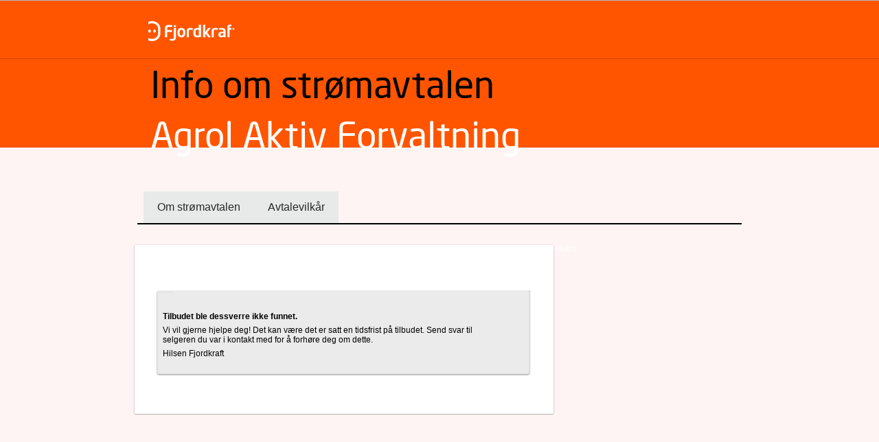

--- FILE ---
content_type: text/css
request_url: https://www.fjordkraft.no/DependencyHandler.axd/367e2f4692cebddc0001db3630c0b878/1049/css
body_size: 30980
content:

@font-face{font-family:'FjkFont';src:url("/templates/fjordkraft/styles/fonts/FjkFont.eot");src:url("/templates/fjordkraft/styles/fonts/FjkFont.eot?#iefix") format('embedded-opentype'),url("/templates/fjordkraft/styles/fonts/FjkFont.woff") format('woff'),url("/templates/fjordkraft/styles/fonts/FjkFont.ttf") format('truetype'),url("/templates/fjordkraft/styles/fonts/FjkFont.svg?#webfont") format('svg');font-style:normal;}body{margin:0;padding:0;font-size:14px;font-family:Arial,sans-serif;background:url("/templates/fjordkraft/styles/images/fk/bg_header.jpg") repeat-x;min-height:100%;}h1 {font-size:35px;line-height:38px;color:#FF5500;padding:0;margin:10px 0 10px 0;font-weight:100;}h2 {font-size:24px;line-height:26px;color:#FF5500;padding-bottom:0;margin:10px 0 2px 0;font-weight:100;}h3,h4,h5 {font-size:14px;line-height:18px;font-weight:bold;color:#000000;padding-bottom:0;margin:0;}h6 {font-size:14px;font-weight:bold;color:#000000;margin:0;}h2.black {color:#000000;}h3.black,h4.black {color:#000000;}p {margin-top:0;padding-top:0;}a {color:#007EA4;}a:hover {text-decoration:underline;}a:visited {color:#007EA4;}a:active,a:focus{outline:none;}a.links {color:#007EA4;text-decoration:none;padding-left:10px;background-image:url("/templates/fjordkraft/styles/images/fk/link_arrow_blue.png");background-repeat:no-repeat;background-position:0px 6px;}a.links:hover {text-decoration:underline;color:#006080;}a.links:visited {color:#007EA4;}.serverNameLabel{color:#fff;font-size:10px;margin-bottom:2px;}img{border:none;}.wrapper{width:900px;margin-left:auto;margin-right:auto;margin-top:42px;}#right {float:right;padding-right:2px;display:inline-block;width:273px;}#right > div {float:right;clear:right;}#left {float:left;padding-left:6px;display:inline-block;}.subTemplateBoxBig {display:inline-block;}.logoWrapper {float:left;}.cookiesLabel{background-color:#000000;background-color:rgba(0,0,0,0.6);position:fixed;top:auto;bottom:0;width:100%;color:#B8B8B8;font-size:12px;}.cookiesLabel a{color:#B8B8B8;text-decoration:underline;}.cookiesLabel a:hover{color:#B8B8B8;text-decoration:none;}.cookiesLabelText{margin:10px 60px 10px 60px;}.cookieLabelClose{position:absolute;left:auto;right:20px;top:10px;bottom:auto;cursor:pointer;}.topMenuWrapper {position:relative;margin-top:10px;width:900px;height:75px;}.topMenu{padding-top:7px;height:34px;float:right;}.topMenuItem{float:right;vertical-align:middle;color:#fff;}.topMenuItem span {cursor:pointer;}.topMenuItem img {vertical-align:text-bottom;margin-right:5px;}.topMenuItem a{color:#FFF;font-size:0.95em;text-decoration:none;padding-left:5px;padding-right:5px;padding-top:2px;display:inline-block;margin-right:5px;}.topMenuItem a:hover{text-decoration:underline;}.topMenuItem a.selected {background-image:url("/templates/fjordkraft/styles/images/fk/globalMenuSelectedLeft.png");background-repeat:no-repeat;display:inline-block;height:22px;padding:0;margin-right:7px;}.topMenuItem a span {display:inline-block;height:19px;padding-right:1px;padding-left:1px;padding-top:3px;}.topMenuItem a.selected span {background-image:url("/templates/fjordkraft/styles/images/fk/globalMenuSelectedRight.png");background-position:top right;background-repeat:no-repeat;padding-right:14px;padding-left:10px;}.topMenuItem a:hover {text-decoration:none;}.menuSwitch{position:absolute;right:397px;top:95px;}.MMWrapper {width:881px;}.ui-slider{position:relative;background-repeat:no-repeat;background-position:center center;}.topBannerStdCampaign {display:inline-block;width:880px;background-image:url("/templates/fjordkraft/styles/images/fk/grey-gradient.png");background-repeat:repeat-x;}.topBannerStdCampaignImage {float:left;padding:15px 50px 15px 35px;}.topBannerStdCampaignText {float:left;}div.topBannerStdCampaignImage img {float:left;}div.topBannerStdCampaignText h2 {font-size:42px;color:#FF5500;margin-top:15px;margin-bottom:15px;}div.topBannerStdCampaignText p {font-size:18px;margin-left:3px;padding:0 0 10px 0;}div.topBannerStdCampaignText ul {display:block;list-style-type:none;margin:0 0 0 3px;padding:0;padding-bottom:20px;}div.topBannerStdCampaignText ul li {display:block;font-size:17px;background-image:url("/templates/fjordkraft/styles/images/fk/ChkMarkBig.png");background-repeat:no-repeat;background-position:0 0;margin-bottom:0;margin-top:7px;padding-left:45px;padding-top:10px;padding-bottom:3px;}div.topBannerStdCampaignText a {float:right;margin-right:0;}div.topBannerStdCampaignText a IMG {float:right;}.topBannerStdCampaignBtn {float:right;margin-right:50px;}.topBannerCampaign {display:inline-block;width:880px;background-image:url("/templates/fjordkraft/styles/images/fk/grey-gradient.png");background-repeat:repeat-x;}div.topBannerCampaign {position:relative;}.topBannerCampaignImage {width:380px;float:left;}.topBannerCampaignText {width:500px;float:left;}div.topBannerCampaignImage img {float:left;margin-top:0;margin-left:10px;}div.topBannerCampaign a {position:absolute;top:160px;right:30px;}div.topBannerCampaignText h2 {font-size:50px;color:#FF5500;margin-top:15px;margin-bottom:10px;}div.topBannerCampaignText p {width:360px;display:inline-block;font-size:14px;margin-left:3px;padding:0 0 10px 0;}div.topBannerCampaignText ul {display:block;list-style-type:none;margin:0 0 0 3px;padding:0;}div.topBannerCampaignText ul li {display:block;font-size:14px;background-image:url("/templates/fjordkraft/styles/images/fk/ChkMark.png");background-repeat:no-repeat;background-position:0px 0px;margin-bottom:0;margin-top:10px;padding-left:40px;}div.campaign{display:block;background-repeat:no-repeat;background-position:top right;position:relative;}div.campaign .campaignImg {position:absolute;right:0;margin-right:-5px;margin-top:5px;z-index:1;}html > body .campaign img{*margin-top:-5px;}div.campaign a {margin-left:-10px;margin-top:5px;}div.campaign a IMG.button {float:left;margin-left:0px;}div.campaign h2 {font-size:18px;color:#FF5500;margin-top:20px;margin-bottom:0;}div.campaign p {padding-top:0;margin-top:7px;}.subBox .contentMed div.campaign h1 {font-size:22px;color:#FF5500;margin-top:20px;margin-bottom:0;}.contentSmall h1 {font-size:22px;color:#FF5500;margin-top:0;margin-bottom:0;}span.infotextLinkText{background:url("/templates/fjordkraft/styles/images/fk/IconInfo_blank.png") no-repeat scroll left center transparent;color:#007EA4;cursor:pointer;height:20px;padding:2px 0 0 20px;display:block;width:250px;}.corporateCampaign .image {width:100px;display:inline-block;text-align:center;float:right;margin-right:25px;margin-top:-6px;}.corporateCampaign .text {float:left;width:190px;padding-left:10px;}.corporateCampaign .text a {color:#000;font-size:14px;}.corporateCampaign .text h2 a {font-size:24px;color:#FF5500;}.corporateCampaign .text h2 {margin-top:8px;margin-bottom:7px;}.corporateCampaign .text .pointer {background-image:url("/templates/fjordkraft/styles/images/fk/Btn-Arrow-Green.png");background-repeat:no-repeat;background-position:left bottom;margin-right:40px;display:inline-block;padding-bottom:40px;}span.supportRep .employee {padding-top:10px;width:160px;float:right;}span.supportRep .employee .Name {margin-top:10px;font-size:14px;color:#49494A;margin-bottom:10px;display:inline-block;}span.supportRep .employee img.phone {vertical-align:text-bottom;}span.supportRep .employee .phone {font-size:14px;font-weight:bold;padding-bottom:5px;display:inline-block;}span.supportRep .employee .break {display:inline-block;height:1px;width:160px;background-color:#ccc;border-top:1px solid #C1C1C1;border-bottom:1px solid #F8F8F8;margin-top:10px;margin-bottom:10px;}span.supportRep .employee a {color:#49494A;text-decoration:none;}span.supportRep .left {display:inline-block;height:175px;position:relative;padding-top:0;width:165px;}span.supportRep .left .image {margin-bottom:-5px;}#CompanyAgreementLoginWrapper {width:90%;margin-left:40px;margin-right:auto;margin-top:20px;position:relative ;float:left;}#CompanyAgreementLoginWrapper .LoginInputText {float:left;position:relative ;width:50px;margin-top:10px;}#CompanyAgreementLoginWrapper .LoginInput {float:left;position:relative ;margin-top:10px;}#CompanyAgreementLoginWrapper .SendBtn {float:left;position:relative;}#ProductMenuSelector {width:250px;margin-top:10px;padding-top:0;padding-left:4px;}#ProductMenuSelector h2 {padding-bottom:10px;margin-top:0;padding-top:4px;padding-left:4px;}#ProductMenuSelector div {display:inline-block;width:236px;height:79px;margin-bottom:0;}#ProductMenuSelector div a {text-decoration:none;}#ProductMenuSelector div a img {float:left;margin-right:5px;padding-left:6px;padding-top:3px;width:56px;}#ProductMenuSelector div a .info {float:left;padding-top:0;display:inline-block;cursor:pointer;}#ProductMenuSelector div a .info .productHeading {display:inline-block;font-weight:bold;color:#000;margin-bottom:5px;margin-top:15px;}#ProductMenuSelector div a .info .text {display:inline-block;width:160px;height:40px;color:#000;}#ProductMenuSelector div a .info .text img {float:right;vertical-align:text-bottom;}#ProductMenuSelector div a .info .text span {display:inline-block;color:#007ea4 }#ProductMenuSelector div.selected {background-image:url("/templates/fjordkraft/styles/images/fk/selectedProduct.png");}#ProductMenuSelector div.hover {background-image:url("/templates/fjordkraft/styles/images/fk/hoverProduct.png");}.resultItem {margin-bottom:10px;}.resultItem a {font-weight:bold;font-size:14px;text-decoration:none;color:#FF5500;}.resultItem a:hover {text-decoration:underline;}.resultItem p {padding:0;margin:0;}#CustomerServiceWrapper {width:900px;display:inline-block;}#CustomerServiceTopPane .subTemplateBoxBig .content {padding:0 20px 0 12px;}#CustomerServiceContent {width:892px;display:inline-block;}#CustomerServiceLeftContent {width:630px;float:left;}#CustomerServiceLeftContent{*width:613px;}#CustomerServiceRightContent {width:262px;float:left;}#CustomerServiceLeftpane {width:300px;float:left;display:inline-block;}#CustomerServiceLeftpane h2,#CustomerServiceMidPane h2 {display:none;}#CustomerServiceContent h3 {margin-top:4px;margin-bottom:0px;font-size:24px;color:#ff5500;font-weight:100;line-height:24px;}#CustomerServiceContent h3 a {color:#ff5500;}#CustomerServiceMidPane {float:left;display:inline-block;padding-top:0;padding-left:5px;}#CustomerServiceMidPane .flashText{width:300px;display:block;}#CustomerServiceMidPane .DynEditor {margin-top:17px;margin-left:10px;}#CustomerServiceLeftpane .DynEditor {margin-left:10px;}#CustomerServiceLeftpane .DynamicEditorCorporate,#CustomerServiceMidPane .DynamicEditorCorporate {width:284px;}#CustomerServiceRightPane {float:right;margin-top:1px;width:272px;}#CustomerServiceRightPane > div{clear:right;float:right;}#CustomerServiceRightPane .CustomerServiceContact{}#CustomerServiceTopPane {padding-bottom:6px;}#CustomerServiceBottomPane {width:630px;clear:both;display:inline-block;padding-left:0;padding-top:6px;}#CustomerServiceBottomPane .DynamicEditorCorporate .text{display:inline-block;margin-bottom:30px;font-size:14px;width:590px;}#CustomerServiceBottomPane .DynamicEditorCorporate {position:relative ;}#CustomerServiceBottomPane .DynamicEditorPrivate {width:590px;}#CustomerServiceBottomPane .DynamicEditorCorporate .ReadMore {position:inherit;}#CustomerServiceBottomPane .DynamicEditorPrivate .ReadMore{position:absolute ;top:2px;left:500px;}#CustomerServiceBottomPane .DynamicEditorCorporate .heading{color:#000;}#CustomerServiceBottomPane .wpCustomerAccount,#CustomerServiceBottomPane .wpFooterEditor,#CustomerServiceBottomPane .subTemplateBoxSmall {float:left;}#CustomerServiceBottomPane .dynBox {margin-left:0px;}#CustomerServiceLeftpane .subTemplateBoxSmall .content #SideBannerEditor {margin:0;margin-left:8px;}#CustomerServiceLeftpane .subTemplateBoxSmall .content #SideBannerEditor p {margin:0;padding:0;}#CustomerServiceLeftpane .subTemplateBoxSmall.padded .content #SideBannerEditor p {padding:4px 8px 0 8px;}#CustomerServiceInfo {width:555px;margin-left:20px;}#CustomerServiceInfo .Address {width:160px;float:left;display:inline-block;margin-right:20px;margin-bottom:20px;}#CustomerServiceInfo h2 {font-size:12px;margin-bottom:8px;}#CustomerServiceInfo .Address p {font-size:11px;display:inline;}.CustomerServiceSectionSeparator {margin-top:10px;margin-bottom:20px;color:#8C868C;height:1px;width:100%;clear:both;}.CustomerServiceFAQIcon {padding:14px 0px 8px 20px;display:inline-block;float:left;}#CustomerServiceFAQ {width:670px;margin-top:20px;margin-left:10px;float:left;}#CustomerServiceFAQ h1 {margin-left:18px;margin-bottom:10px;}#CustomerServiceFAQ .FAQCategoryItem {width:145px;float:left;margin-right:0;margin-bottom:10px;margin-left:20px;}#CustomerServiceFAQ .FAQCategoryItem a {color:#8C868C;text-decoration:none;}#MoreCategoriesWrapper {display:inline-block;float:right;width:100px;height:190px;}#MoreCategoriesWrapper .MoreCategoriesWrapperUpper {height:155px;}#MoreCategoriesWrapper .MoreCategoriesWrapperLower {height:23px;}#MoreCategoriesWrapper .MoreCategoriesWrapperLower a {color:#000;width:100%;height:22px;padding-top:1px;display:inline-block;text-decoration:none;background-image:url("/templates/fjordkraft/styles/images/fk/morewhitebg.png");background-repeat:no-repeat;background-position:42px 0px;margin-left:14px;}#MoreCategoriesWrapper .MoreCategoriesWrapperLower a:hover {text-decoration:underline;}.AddressBox {display:block;margin:10px 60px 0 0;}.AddressBox .heading {margin:0px;padding:0px;color:#FF5500;font-size:14px;display:block;}.AddressBox .AddressBoxText {margin-top:-15px;padding:0px;}.AddressBox .AddressBoxMore {text-align:right;}.DynamicEditor,.DynamicEditorCorporate {display:inline-block;}.DynamicEditor .AddressBox {width:167px;}.DynamicEditor .heading,.DynamicEditorCorporate .heading {color:#FF5500;font-size:18px;}.DynamicEditor .AddressBox .heading,.DynamicEditorCorporate .AddressBox .heading {font-size:14px;}.DynamicEditor .text,.DynamicEditorCorporate .text {display:inline-block;}.DynamicEditor {min-width:590px;}.DynamicEditorCorporate {}.DynamicEditor .ReadMore,.DynamicEditorCorporate .ReadMore {text-align:right;margin-bottom:10px;}.DynamicEditor .text p,.DynamicEditorCorporate .text p {margin:0;}.DynamicEditor .ReadMore a,.DynamicEditorCorporate .ReadMore a {color:#000;height:22px;display:inline-block;text-decoration:none;background-image:url("/templates/fjordkraft/styles/images/fk/morewhitebg.png");background-repeat:no-repeat;background-position:right top;padding-right:25px;padding-top:2px;margin-right:33px;}.DynamicEditorCorporate h2 {margin-top:0;margin-bottom:10px;}.DynamicWebpartEditor {width:273px;margin-right:4px;margin-bottom:5px;}.DynamicWebpartEditor p {margin:0;}.CustomerForm {color:#fff;margin-left:0;margin-right:10px;margin-top:5px;}.CustomerForm .top {background-image:url("/templates/fjordkraft/styles/images/fk/formTop.png");height:6px;width:271px;display:inline-block;}.CustomerForm .bottom {background-image:url("/templates/fjordkraft/styles/images/fk/formBottom.png");height:6px;width:271px;display:inline-block;}.CustomerForm .content {min-height:353px;padding-left:15px;width:256px;background-color:#3E3E40;padding-top:10px;padding-bottom:10px;}html > body .CustomerForm .content{*min-height:320px;}.CustomerForm h3 {color:#fff;margin-bottom:10px;}.CustomerForm .content input,.CustomerForm .content textarea {width:225px;border:none;padding-left:5px;}.CustomerForm .content textarea {height:160px;}.CustomerForm a {float:right;margin-top:10px;}#CustomerServiceRightPane .CustomerForm {margin-left:9px;margin-top:214px;}#CustomerServiceLeftpane .DynamicWebpartEditor {margin-top:15px;margin-bottom:15px;}.thankyoumessage {width:97%;}.thankyoumessage P {width:97%;}.articleWrapper {margin-top:15px;margin-right:0;margin-bottom:0;margin-left:15px;}.articleWrapper a {color:#007EA4;text-decoration:none;}.articleWrapper a:visited {color:#007EA4;}.articleWrapper a:hover {text-decoration:underline;}a.xformSubmit {background-image:url("/templates/fjordkraft/styles/images/fk/xformbtnleft.png");background-repeat:no-repeat;background-position:left top;display:inline-block;height:31px;padding-left:4px;text-decoration:none;}a.xformSubmit span {background-image:url("/templates/fjordkraft/styles/images/fk/xformbtnright.png");background-repeat:no-repeat;background-position:right top;display:inline-block;height:24px;padding-right:40px;padding-left:20px;cursor:pointer;color:#fff;font-size:14px;padding-top:7px;}#id_matrix .empty {color:#9C9D9F;font-style:italic;}#id_matrix .bold {font-weight:bold;}#id_matrix .table {float:right;}.xformvalidator img {vertical-align:text-top;}.translated {border:1px solid #F2AF00;}.notranslate {border:0px !important;}#Print{float:right;margin-right:0px;clear:both;}#Print img{float:left;margin-right:6px;}#Print a{color:#4D4D4D;font-size:11px;}.temp{margin-top:200px;}#EditorSettingsPanel {margin:10px;}.FMpanelContent .support {float:right;width:222px;height:220px;background-color:Red;}.ctypeWrap {float:right;width:200px;height:38px;display:inline-block;}.ctypePrivate {background-repeat:no-repeat;width:200px;height:38px;display:inline-block;background-image:url("/templates/fjordkraft/styles/images/fk/togglePrivat.png");}.ctypeCorporate {background-repeat:no-repeat;width:200px;height:32px;display:inline-block;background-image:url("/templates/fjordkraft/styles/images/fk/toggleBedrift.png");}.ctypeWrap a {width:80px;height:30px;display:inline-block;}.ctypeline {height:38px;float:right ;}#SideBannerEditor {width:225px;margin:0;padding:0;margin-left:10px;margin-top:15px;margin-right:15px;}#SideBannerEditor h2 {padding:0;margin:8px 0 8px 0;}#SideBannerEditor ul {list-style-type:none;margin-left:0;padding-left:0;}#SideBannerEditor ul li {display:block;margin-bottom:5px;margin-left:-3px;padding-left:13px;background-image:url("/templates/fjordkraft/styles/images/fk/link_arrow.gif");background-repeat:no-repeat;background-position:0px 4px;}#CustomerServiceBottomPane #SideBannerEditor {margin-left:0;margin-top:0;min-height:110px;}#CustomerServiceBottomPane .subTemplateBoxSmall .content {padding-left:11px;width:270px;padding-bottom:0;}#CustomerServiceBottomPane .subTemplateBoxSmall .content p {padding:0;margin:0;}.webpartChat {width:261px;height:224px;padding-left:20px;background-repeat:no-repeat;display:inline-block;margin-top:-3px;}.webpartChatBig .heading {color:#FF5500;font-size:22px;display:block;margin-top:20px;margin-bottom:10px;padding-top:25px;}.webpartChat .heading {color:#FF5500;font-size:22px;display:block;margin-top:20px;margin-bottom:10px;padding-top:5px;padding-left:7px;}.webpartChatBig .text {display:block;width:150px;font-size:14px;margin-bottom:10px;margin-left:2px;}.webpartChat .text {display:block;width:150px;font-size:14px;margin-bottom:10px;margin-left:10px;}.webpartChat img,.webpartChatBig img {cursor:pointer;}.webpartChatBig .heading {font-size:30px;}.webpartChatBig img,.webpartChatBig .text {}.webpartChatBig img,.webpartChatBig .text img {margin-left:-3px;}.webpartChat img,.webpartChat .text img {margin-left:6px;}.webpartChatBig {height:238px;background-position:left bottom;background-repeat:no-repeat;padding-left:25px;margin-top:43px;}html > body .webpartChatBig .heading{*padding-top:0;*margin-top:10px;}html > body .contentMed .button{*margin-top:-20px;}.sitemap ul {list-style:none;margin-left:5px;padding-left:5px;}.sitemap .lvl1 li {float:left;width:250px;margin-bottom:auto;}.sitemap .lvl2 li {float:none;width:auto;}.sitemap a.heading {font-size:14px;font-weight:bold;color:#FF5500;margin-bottom:10px;}.sitemap a {text-decoration:none;margin-bottom:5px;display:inline-block;}.sitemap a:hover {text-decoration:underline;}.PlayerEndContent div {padding:10px;}.campaignHeading {padding-top:25px;color:#FF5500;text-decoration:none;font-size:15px;line-height:20px;font-weight:bold;display:inline-block;margin-bottom:0px;}.campaignHeading .cufon{height:20px!important;}.redText {color:#FF5500;text-decoration:none;font-size:14px;padding-left:10px;display:inline-block;}.greyHelpText{font-size:11px;color:#808080;}.calculatorWebpart h1,.productCalculatorWebpart h1,.corporateCalculatorWebpart h1 {padding-top:10px;}.calculatorWebpart div,.calculatorWebpart div,.corporateCalculatorWebpart div {font-size:14px;}.calculatorWebpart .big,.calculatorWebpart .big,.corporateCalculatorWebpart .big {float:right;}.LanguageSelector {margin-left:10px;}.LanguageLink a {color:#565759;text-decoration:none;}#SideBannerEditor ul {list-style-type:none;margin-left:5px;}li.checklist {margin-left:-10px;margin-bottom:5px;padding-left:13px;list-style-type:none;display:block;background-image:url("/templates/fjordkraft/styles/images/fk/link_arrow.gif");background-repeat:no-repeat;background-position:left 4px;}li.checklist a {color:#007EA4;text-decoration:none;}li.checklist a:visited {color:#007EA4;}li.checklist a:hover {text-decoration:underline;color:#006080;}.FMWrapper {clear:both;}.faqCategories {width:180px;float:left;}.faqCategories a,.faqList a {display:block;}.faqList p a {display:inline-block;}.faqCategories a {width:137px;padding:7px 10px 0 10px;height:24px;}.faqCategories a:hover {background-image:url("/templates/fjordkraft/styles/images/fk/faqButtonHover.png");text-decoration:none;}.faqCategories a.selected,.faqCategories a.selected:hover {background-image:url("/templates/fjordkraft/styles/images/fk/faqButton.png");}.faqList {display:block;width:370px;float:left;}.faqList a.ToggleLink {padding-left:25px;display:inline-block;background-repeat:no-repeat;background-image:url("/templates/fjordkraft/styles/images/fk/faqPlus.png");margin-top:4px;padding-bottom:2px;background-position:0 2px;}.faqList a.ToggleLink:hover {text-decoration:none;}.faqList a.expanded {background-image:url("/templates/fjordkraft/styles/images/fk/faqMinus.png");}.wpCustomerServiceBannerEditor {width:273px;display:inline-block;margin-left:8px;margin-bottom:5px;}.wpCustomerServiceBannerEditor .header {background-image:url("/templates/fjordkraft/styles/images/fk/subBoxSmallGrayTop.png");width:261px;display:inline-block;height:27px;float:left;color:#FF5500;font-size:18px;padding-left:12px;padding-top:12px;}.wpCustomerServiceBannerEditor .content {background-image:url("/templates/fjordkraft/styles/images/fk/subBoxSmallGrayContent.png");width:273px;display:inline-block;float:left;}.wpCustomerServiceBannerEditor .content p {margin-bottom:0;padding-bottom:0;}.wpCustomerServiceBannerEditor .footer {background-image:url("/templates/fjordkraft/styles/images/fk/subBoxSmallGrayBottom.png");width:273px;display:inline-block;height:14px;}.wpCustomerServiceBannerEditor .imageButton {padding-left:15px;}.wpCustomerServiceBannerEditor .box {width:250px;background-image:url("/templates/fjordkraft/styles/images/fk/customerLogin.png");background-repeat:no-repeat;padding-left:15px;padding-top:10px;margin-left:10px;display:inline-block;min-height:116px;}.wpCustomerServiceBannerEditor .boxHeader {margin-left:10px;margin-bottom:5px;display:inline-block;}.wpCustomerServiceBannerEditor li {list-style-image:url("/templates/fjordkraft/styles/images/fk/link_arrow.png");margin-bottom:10px;}.wpCustomerServiceBannerEditor .box a {float:right;margin-right:40px;color:#FF5500;}.wpCustomerServiceBannerEditor .box input {background-image:url("/templates/fjordkraft/styles/images/fk/textbox.gif");width:190px;height:23px;background-color:transparent;border:none;padding-left:20px;padding-right:10px;padding-top:7px;color:#c0c0c0;font-style:italic;}.wpCustomerServiceBannerEditor .box input:-webkit-autofill {background-image:url("/templates/fjordkraft/styles/images/fk/textbox.gif") !important;background-color:transparent !important;}#flashcontent{overflow:hidden !important;height:240px;width:880px;}.calculatorWebpart,.productCalculatorWebpart,.corporateCalculatorWebpart {min-height:240px;width:880px;margin:0;padding-left:11px;padding-right:9px;background:url("/templates/fjordkraft/styles/images/fk/flash_shadow.png") repeat-y;overflow:hidden !important;z-index:-1;}#FlashMap {width:320px;height:280px;}.contentWrap {padding:0px 20px 0px 30px;}.teamItem {padding:0 0 20px 0;}.teamItem .name {color:#FF5500;font-weight:bold;font-size:110%;padding:0 0 7px 0;}.teamItem a {color:#000;text-decoration:none;}.teamItem a:hover {color:#FF5500;text-decoration:underline;}.teamItem .email {background-image:url("/templates/fjordkraft/styles/images/fk/icon_email_pos.gif");background-repeat:no-repeat;background-position:0px 3px;padding:0 0 3px 20px;}.teamItem .phone {background-image:url("/templates/fjordkraft/styles/images/fk/icon_phone_pos.gif");background-repeat:no-repeat;background-position:3px 0px;padding:0 0 3px 20px;}.rightWebpart,.rightChat {float:right;padding-right:200px;padding-top:32px;}.rightWebpart,.rightChat img {cursor:pointer;}.rightChat {padding-top:90px;padding-left:30px;}#flBg {width:880px;height:240px;}.newsItem h3 {margin:0;padding:0;margin-top:20px;display:inline-block;}.newsItem a {color:#ff5500;text-decoration:none;display:inline-block;}.newsItem a:hover {text-decoration:underline;}.newsItem p {margin:4px 0 2px 0;}.newsItem {padding-right:10px;}.calculatorInfo {display:inline-block;}.calculatorRow {float:left;padding-left:30px;padding-right:30px;width:750px;clear:both;}.calculatorColumn{float:left;padding-left:30px;padding-right:30px;width:389px;padding-top:10px;}.calculatorDivider{background-color:#CCCCCC;float:left;margin-top:20px;width:1px;min-height:200px;}.orange {color:#FF5500;}.calculatorColumn h4 {cursor:pointer;}.PATCategory {width:146px;}#CustomerServiceWrapper .PATCategory {width:223px;}.calculatorColumn h4 {padding-left:15px;padding-top:8px;height:22px;display:block;}.calculatorColumn h4 .end {width:29px;height:30px;display:inline-block;float:right;margin-top:-8px;}.calculatorColumn h4.notActive {background-image:url("/templates/fjordkraft/styles/images/fk/tabBgGrey.png");background-position:left 30px;font-weight:normal;}.calculatorColumn h4.notActive .end {background-image:url("/templates/fjordkraft/styles/images/fk/tabEndGrey.png");background-position:left 30px;}.calculatorColumn h4.active {background-image:url("/templates/fjordkraft/styles/images/fk/tabBgGrey.png");background-position:left top;font-weight:normal;color:#fff;}.calculatorColumn h4.active .end {background-image:url("/templates/fjordkraft/styles/images/fk/tabEndGrey.png");background-position:left top;}.calculatorColumn h4.notActive:hover {background-image:url("/templates/fjordkraft/styles/images/fk/tabBgGrey.png");background-position:left -32px;}.calculatorColumn h4.notActive:hover .end {background-image:url("/templates/fjordkraft/styles/images/fk/tabEndGrey.png");background-position:left -32px;}.calculatorColumn p {padding-left:10px;padding-top:5px;}.dynamicButton img {margin-left:-7px;}.frontcontainer {background-image:url("/templates/fjordkraft/styles/images/fk/frontBoxRep.png");background-position:left top;background-repeat:repeat-y ;position:relative ;float:left;width:900px;}.frontcontainerwrap {background-image:url("/templates/fjordkraft/styles/images/fk/frontBoxContent.png");background-position:left top;background-repeat:no-repeat ;width:900px;float:left;}.frontcontainertop {background-image:url("/templates/fjordkraft/styles/images/fk/frontBox_top.png");background-position:left top;background-repeat:no-repeat ;width:900px;height:15px;float:left;}.frontcontainerbottom {background-image:url("/templates/fjordkraft/styles/images/fk/frontBox_bottom.png");background-position:left top;background-repeat:no-repeat;width:900px;height:14px;margin:0 auto;float:left;}.menuLabel {position:absolute;right:18px;top:52px;z-index:9999;}.frontboxleft {background-image:url("/templates/fjordkraft/styles/images/fk/frontBoxTile.png");background-position:right top;background-repeat:repeat-y ;float:left;width:443px;margin-top:7px;margin-left:10px;min-height:734px;}.frontboxright {float:left;width:405px;min-height:734px;margin-top:7px;margin-right:15px;}.maincampaign {text-align:center;}.maincampaign .heading {color:#000;font-size:36px;margin-top:10px;}.maincampaign .contenttext {margin-top:10px;}.contactbox .heading {width:86px;margin-left:6px;}.contactbox .chat img {cursor:pointer;}.contactbox h2 {color:#FF5500;font-size:20px;font-weight:bold;}.contactbox {margin-top:55px;margin-left:6px;}.contactbox .contactinfo {margin-left:6px;margin-top:80px;margin-bottom:2px;font-weight:bold;color:#3d3d3f;}.contactbox .messagetext {background-image:url("/templates/fjordkraft/styles/images/fk/orange_bg_om_frontpage.png");background-position:-26px top;background-repeat:no-repeat;color:#FFFFFF;font-size:10px;height:21px;margin-top:80px;margin-left:-8px;padding-left:40px;padding-top:6px;width:157px;}.contactbox .contactboxbtn {margin-top:4px;}.companybox {margin-top:188px;margin-left:6px;}.companybox h2 {color:#3d3d3f;font-size:14px;margin-left:6px;}.companybox .contenttext h2 {color:#FF5500;font-size:20px;font-weight:bold;margin-top:6px;margin-left:6px;}html > body .companybox .contenttext{*margin-bottom:0px;}.companybox .contenttext {width:150px;margin-bottom:10px;}.insetbox {width:174px;height:245px;}.insetboxtop {width:174px;float:left;}.insetboxcontent {background-image:url("/templates/fjordkraft/styles/images/fk/insetBox174Bg.png");background-position:left top;background-repeat:repeat-y;width:156px;height:140px;float:left;padding-left:9px;padding-right:9px;padding-top:9px;overflow:hidden;}.insetboxbottom {background-image:url("/templates/fjordkraft/styles/images/fk/insetBox174Bottom.png");background-position:left bottom;background-repeat:no-repeat ;height:6px;width:174px;float:left;}.insetboxcontent .topcontent {height:112px;}.csinsetHeading {color:#FF5500;font-weight:bold;margin-bottom:4px;}.insetboxcontent .contenttext {display:block ;}.insetboxcontent .urlText {color:#000;font-size:14px;width:auto;float:left;}.insetboxcontent .urlImg {float:left;width:20px;}.insetboxcontent .urlText a{background-image:url("/templates/fjordkraft/styles/images/fk/morewhitebg.png");background-position:right top;background-repeat:no-repeat;color:#000;display:inline-block;height:22px;margin-right:30px;padding-right:28px;padding-top:2px;text-decoration:none;}.csBigBox .bottomurl {float:left;width:100%;text-align:center;}.csBigBox .bottomurl heading {margin-top:0px;}.csBigBox .bottomurl a{background-image:url("/templates/fjordkraft/styles/images/fk/morewhitebg.png");background-position:right top;background-repeat:no-repeat;color:#000;font-size:14px;display:inline-block;font-weight:normal;height:22px;padding-right:28px;padding-top:3px;text-decoration:none;}.csinsetboxes {float:left;margin-right:18px;}.csinsetboxeslast {float:left;}.csBigBox {float:left;display:block;padding:10px 0px 0px 12px;}.termsLinks{padding:20px 0 20px 0;}.termsLinks .link a{color:#007EA4;}.termsLinks .link a:hover{text-decoration:none;}.termsList .item{padding:0 0 20px 0;}.termsItem ol{list-style-type:lower-alpha;margin:0;}.termsItem ol li{margin:4px 0;}#OperationMessageBox .DynamicEditorCorporate{width:273px;}html > body .OMHeading{*margin-left:-15px;}.OMHeading {background-image:url("/templates/fjordkraft/styles/images/fk/orange_bg_operatingmessage.png");background-position:right top;background-repeat:no-repeat;height:34px;width:263px;margin-left:5px;margin-top:4px;position:absolute ;z-index:10000;}.OMHeading .heading {color:#fff;font-size:17px;width:100px;float:left;margin:9px 0 0 70px;}.OMDateTime {width:50px;float:left;font-size:10px;margin:3px 0 0 24px;}.OMMessageText {margin:50px 20px 40px 20px;font-size:11px;}#OperationMessageBox .dynBox .content {padding:0px 0px 0px 0px;}#OperationMessageBox .dynBox .tright,#OperationMessageBox .dynBox .tleft{}.ClearBoth {clear:both;}.newsBox{background:url("/templates/fjordkraft/styles/images/evenpayment/Jevn-strom-box.png");width:427px;height:385px;display:block;margin:0 0 0 6px;position:relative;}.newsBox .bannerImage{left:5px;position:absolute;top:5px;}.newsBox .contenttext{padding:60px 20px 0 20px;text-align:center;}.newsBox .heading{color:#ff5500;font-family:'FjkFont';font-size:24px;}.newsBox .image{padding-top:10px;}.newsBox .button{height:60px;margin-top:10px;margin-left:20px;display:block;}#one a{text-decoration:none;color:#ff5d01;font-weight:bold;padding-top:3px;}#one2 a{text-decoration:none;color:#ff5d01;font-weight:bold;padding-top:3px;}#two a{}#one-ar a{}#two-ar{}ul.navigate{list-style:none;height:20px;float:right;margin-right:200px;}ul.navigate li{text-decoration:none;color:#663;float:left;display:inline;margin:5px;}.active{color:#F00;}.readMore{}.readMore a{background:url("/templates/fjordkraft/styles/images/landingpages/more.png") no-repeat 100% center;float:left;padding:5px 35px 5px 0px;}.readMore a,.readMore a:link,.readMore a:visited,.readMore a:active,.readMore a:hover {color:#1A1A1A;font-size:15px;}.frontboxleftbg{min-height:350px;}.cf:before,.cf:after{content:" ";display:table;}.cf:after{clear:both;}.cf{*zoom:1;}.megamenu a.mm-item-link span,.megamenu a:link.mm-item-link span,.megamenu a:visited.mm-item-link span,.megamenu a:active.mm-item-link span,.megamenu a:hover.mm-item-link span{font-weight:normal;}.TextAlignCenter{text-align:center;margin:0 auto;}.SmallContentBoxWrapper{background-attachment:scroll;background-clip:border-box;background-color:transparent;background-origin:padding-box;background-position:left top;background-repeat:no-repeat;background-size:auto auto;float:left;height:341px;margin-left:-10px;padding:0px 0 0 10px;width:213px;margin-top:13px!important;}.SmallContentBox .GreenButton-53px{margin-left:auto;margin-right:auto;}.SmallContentBox .GreenButton-53px .Button-Left-active,.SmallContentBox .GreenButton-53px .Button-Left-hover{}.SmallContentBox .GreenButton-53px{margin-top:15px;}.SmallContentBox .GreenButton-53px .Button-Right-active,.SmallContentBox .GreenButton-53px .Button-Right-hover{padding-left:5px;}.SmallContentBox .SmallContentBoxImage {margin:0 0 15px 0;padding-right:5px;}.SmallContentBox .ForceImageCenter{margin-left:-10px;}.SmallContentBox .heading h2 {line-height:20px;font-size:20px;width:181px;text-align:center;}.SmallContentBox .heading{padding:0 6px;}.SmallContentBox .contenttext{width:181px;text-align:center;font-size:14px;color:#000;}.SmallContentBox .contenttext .cufon{height:16px!important;}.CampaignSideWrapper{background:rgb(255,255,255);background:url([data-uri]);background:-moz-linear-gradient(top,rgba(255,255,255,1) 0%,rgba(234,235,235,1) 68%,rgba(255,255,255,1) 100%);background:-webkit-gradient(linear,left top,left bottom,color-stop(0%,rgba(255,255,255,1)),color-stop(68%,rgba(234,235,235,1)),color-stop(100%,rgba(255,255,255,1)));background:-webkit-linear-gradient(top,rgba(255,255,255,1) 0%,rgba(234,235,235,1) 68%,rgba(255,255,255,1) 100%);background:-o-linear-gradient(top,rgba(255,255,255,1) 0%,rgba(234,235,235,1) 68%,rgba(255,255,255,1) 100%);background:-ms-linear-gradient(top,rgba(255,255,255,1) 0%,rgba(234,235,235,1) 68%,rgba(255,255,255,1) 100%);background:linear-gradient(to bottom,rgba(255,255,255,1) 0%,rgba(234,235,235,1) 68%,rgba(255,255,255,1) 100%);filter:progid:DXImageTransform.Microsoft.gradient( startColorstr='#ffffff',endColorstr='#ffffff',GradientType=0 );}.SmallContentBox .ActionButton{position:absolute;bottom:0;width:195px;text-align:center;margin-bottom:10px;}.SmallContentBox .GreenButton-53px{display:inline-block;}.CampaignSideWrapper{padding:20px 13px 100px;}.CampaignSideWrapper .readMore,.CampaignSideWebpartBottom .readMore{display:inline-block;}.CampaignSideWrapper .image{padding:15px 0;}.CampaignSideWrapper .image .imageDesc{display:block;clear:both;}.ExpertWebpartWrapper .SeparatorShadow {margin-bottom:40px;width:100%;height:10px;background:url("/templates/fjordkraft/styles/images/Shadow_10px.png") repeat-x 0 0;}.CampaignSideWebpartBottom{background-color:#D8D8D8;}.ExpertWebpartWrapper .expertLogo{margin-bottom:-22px;}.ExpertWebpartWrapper .campaignHeading{padding-top:5px;}.resetPadding{padding:0px;}.ExpertWebpartWrapper {position:absolute;bottom:0;margin:0 auto;width:436px;background:rgb(225,226,227);background:url([data-uri]);background:-moz-linear-gradient(top,rgba(225,226,227,1) 0%,rgba(209,211,212,1) 100%);background:-webkit-gradient(linear,left top,left bottom,color-stop(0%,rgba(225,226,227,1)),color-stop(100%,rgba(209,211,212,1)));background:-webkit-linear-gradient(top,rgba(225,226,227,1) 0%,rgba(209,211,212,1) 100%);background:-o-linear-gradient(top,rgba(225,226,227,1) 0%,rgba(209,211,212,1) 100%);background:-ms-linear-gradient(top,rgba(225,226,227,1) 0%,rgba(209,211,212,1) 100%);background:linear-gradient(to bottom,rgba(225,226,227,1) 0%,rgba(209,211,212,1) 100%);filter:progid:DXImageTransform.Microsoft.gradient( startColorstr='#e1e2e3',endColorstr='#d1d3d4',GradientType=0 );}.GiftCardWrapper .SeparatorShadow {margin-bottom:10px!important;}.GiftCardWrapper .giftCardLogoWrapper img{width:355px;height:154px;margin-bottom:30px;margin-top:15px;}.GiftCardWrapper .larger-black-heading {margin-top:-10px;color:#000000;font-size:28px;line-height:32px;font-weight:bold;position:absolute;top:0;right:50px;}.GiftCardWrapper .secondHeadingWrapper{position:relative;}.GiftCardWrapper .buttonAlignedRight{position:relative;display:inline-block!important;}.GiftCardWrapper .buttonAlignedRight div{position:absolute;top:-67px;left:35px;display:inline-block!important;width:170px;}.GiftCardWrapper .buttonAlignedRight .Button-Right-active,.GiftCardWrapper .buttonAlignedRight .Button-Right-hover{padding-left:5px!important;}.ExpertWebpartDisable{display:none;}.SmallContentBox .bgImageSpacing{margin:0;padding:0;}ul .listWithArrow{list-style-image:url("/templates/fjordkraft/styles/images/fk/link_arrow.png");}.linkListWithGreenArrow{list-style:none;background:url("/templates/fjordkraft/styles/images/fk/forward_arrow_green_16px.png") no-repeat left center;margin-left:-25px;padding-left:25px;margin-bottom:5px;}.linkListWithGreenArrow a,.linkListWithGreenArrow a:link,.linkListWithGreenArrow a:active,.linkListWithGreenArrow a:hover,.linkListWithGreenArrow a:visited {font-weight:normal;text-decoration:none;color:rgba(0,0,0,1);}.linkListWithGreenArrow a:active,.linkListWithGreenArrow a:hover{text-decoration:underline;}.flowplayer .fp-logo{display:block;opacity:1;}.fullHeight a.fkButton{display:block;}iframe.chat{margin:0;border:none;overflow-x:hidden;overflow-y:hidden;height:38px;width:100%;}

.flowplayer .fp-logo{display:block;opacity:1;}.flowplayer{position:relative;width:100%;background-size:contain;background-repeat:no-repeat;background-position:center center;display:inline-block;}.flowplayer *{font-weight:inherit;font-family:inherit;font-style:inherit;text-decoration:inherit;font-size:100%;padding:0;border:0;margin:0;list-style-type:none}.flowplayer a:focus{outline:0}.flowplayer video{width:100%}.flowplayer.is-ipad video{-webkit-transform:translateX(-2048px);}.is-ready.flowplayer.is-ipad video{-webkit-transform:translateX(0)}.flowplayer .fp-engine,.flowplayer .fp-ui,.flowplayer .fp-message{position:absolute;top:0;left:0;width:100%;height:100%;cursor:pointer;z-index:1}.flowplayer .fp-message{display:none;text-align:center;padding-top:5%;cursor:default;}.flowplayer .fp-message h2{font-size:120%;margin-bottom:1em}.flowplayer .fp-message p{color:#666;font-size:95%}.flowplayer .fp-controls{position:absolute;bottom:0;width:100%;}.no-background.flowplayer .fp-controls{background-color:transparent !important;background-image:-moz-linear-gradient(transparent,transparent) !important;background-image:-webkit-gradient(linear,0 0,0 100%,from(transparent),to(transparent)) !important}.is-fullscreen.flowplayer .fp-controls{bottom:3px}.is-mouseover.flowplayer .fp-controls{bottom:0}.flowplayer .fp-waiting{display:none;margin:19% auto;text-align:center;}.flowplayer .fp-waiting *{-webkit-box-shadow:0 0 5px #333;-moz-box-shadow:0 0 5px #333;box-shadow:0 0 5px #333}.flowplayer .fp-waiting em{width:1em;height:1em;-webkit-border-radius:1em;-moz-border-radius:1em;border-radius:1em;background-color:rgba(255,255,255,0.8);display:inline-block;-webkit-animation:pulse .6s infinite;-moz-animation:pulse .6s infinite;animation:pulse .6s infinite;margin:.3em;opacity:0;filter:progid:DXImageTransform.Microsoft.Alpha(Opacity=0);}.flowplayer .fp-waiting em:nth-child(1){-webkit-animation-delay:.3s;-moz-animation-delay:.3s;animation-delay:.3s}.flowplayer .fp-waiting em:nth-child(2){-webkit-animation-delay:.45s;-moz-animation-delay:.45s;animation-delay:.45s}.flowplayer .fp-waiting em:nth-child(3){-webkit-animation-delay:.6s;-moz-animation-delay:.6s;animation-delay:.6s}.flowplayer .fp-waiting p{color:#ccc;font-weight:bold}.flowplayer .fp-speed{font-size:30px;background-color:#333;background-color:rgba(51,51,51,0.8);color:#eee;margin:0 auto;text-align:center;width:120px;padding:.1em 0 0;opacity:0;filter:progid:DXImageTransform.Microsoft.Alpha(Opacity=0);-webkit-transition:opacity .5s;-moz-transition:opacity .5s;transition:opacity .5s;}.flowplayer .fp-speed.fp-hilite{opacity:1;filter:progid:DXImageTransform.Microsoft.Alpha(Opacity=100)}.flowplayer .fp-help{position:absolute;top:0;left:-9999em;z-index:100;background-color:#333;background-color:rgba(51,51,51,0.9);width:100%;height:100%;opacity:0;filter:progid:DXImageTransform.Microsoft.Alpha(Opacity=0);-webkit-transition:opacity .2s;-moz-transition:opacity .2s;transition:opacity .2s;text-align:center;}.is-help.flowplayer .fp-help{left:0;opacity:1;filter:progid:DXImageTransform.Microsoft.Alpha(Opacity=100)}.flowplayer .fp-help .fp-help-section{margin:3%;direction:ltr}.flowplayer .fp-help .fp-help-basics{margin-top:6%}.flowplayer .fp-help p{color:#eee;margin:.5em 0;font-size:14px;line-height:1.5;display:inline-block;margin:1% 2%}.flowplayer .fp-help em{background:#eee;-webkit-border-radius:.3em;-moz-border-radius:.3em;border-radius:.3em;margin-right:.4em;padding:.3em .6em;color:#333}.flowplayer .fp-help small{font-size:90%;color:#aaa}.flowplayer .fp-help .fp-close{display:block}@media (max-width:600px){.flowplayer .fp-help p{font-size:9px}}.flowplayer .fp-subtitle{position:absolute;bottom:40px;left:-99999em;z-index:10;text-align:center;width:100%;opacity:0;filter:progid:DXImageTransform.Microsoft.Alpha(Opacity=0);-webkit-transition:opacity .3s;-moz-transition:opacity .3s;transition:opacity .3s;}.flowplayer .fp-subtitle p{display:inline;background-color:#333;background-color:rgba(51,51,51,0.9);color:#eee;padding:.1em .4em;font-size:16px;line-height:1.6;}.flowplayer .fp-subtitle p:after{content:'';clear:both}.flowplayer .fp-subtitle.fp-active{left:0;opacity:1;filter:progid:DXImageTransform.Microsoft.Alpha(Opacity=100)}.flowplayer .fp-fullscreen,.flowplayer .fp-unload,.flowplayer .fp-mute,.flowplayer .fp-embed,.flowplayer .fp-close,.flowplayer .fp-play{background-image:url("/Templates/Fjordkraft/Styles/Flowplayer/img/white.png");background-size:37px 300px;}.is-rtl.flowplayer .fp-fullscreen,.is-rtl.flowplayer .fp-unload,.is-rtl.flowplayer .fp-mute,.is-rtl.flowplayer .fp-embed,.is-rtl.flowplayer .fp-close,.is-rtl.flowplayer .fp-play{background-image:url("/Templates/Fjordkraft/Styles/Flowplayer/img/white_rtl.png")}.color-light.flowplayer .fp-fullscreen,.color-light.flowplayer .fp-unload,.color-light.flowplayer .fp-mute,.color-light.flowplayer .fp-embed,.color-light.flowplayer .fp-close,.color-light.flowplayer .fp-play{background-image:url("/Templates/Fjordkraft/Styles/Flowplayer/img/black.png");}.is-rtl.color-light.flowplayer .fp-fullscreen,.is-rtl.color-light.flowplayer .fp-unload,.is-rtl.color-light.flowplayer .fp-mute,.is-rtl.color-light.flowplayer .fp-embed,.is-rtl.color-light.flowplayer .fp-close,.is-rtl.color-light.flowplayer .fp-play{background-image:url("/Templates/Fjordkraft/Styles/Flowplayer/img/black_rtl.png")}@media (-webkit-min-device-pixel-ratio:2){.color-light.flowplayer .fp-fullscreen,.color-light.flowplayer .fp-unload,.color-light.flowplayer .fp-mute,.color-light.flowplayer .fp-embed,.color-light.flowplayer .fp-close,.color-light.flowplayer .fp-play{background-image:url("/Templates/Fjordkraft/Styles/Flowplayer/img/black@x2.png")}.is-rtl.color-light.flowplayer .fp-fullscreen,.is-rtl.color-light.flowplayer .fp-unload,.is-rtl.color-light.flowplayer .fp-mute,.is-rtl.color-light.flowplayer .fp-embed,.is-rtl.color-light.flowplayer .fp-close,.is-rtl.color-light.flowplayer .fp-play{background-image:url("/Templates/Fjordkraft/Styles/Flowplayer/img/black_rtl@x2.png")}}@media (-webkit-min-device-pixel-ratio:2){.flowplayer .fp-fullscreen,.flowplayer .fp-unload,.flowplayer .fp-mute,.flowplayer .fp-embed,.flowplayer .fp-close,.flowplayer .fp-play{background-image:url("/Templates/Fjordkraft/Styles/Flowplayer/img/white@x2.png")}.is-rtl.flowplayer .fp-fullscreen,.is-rtl.flowplayer .fp-unload,.is-rtl.flowplayer .fp-mute,.is-rtl.flowplayer .fp-embed,.is-rtl.flowplayer .fp-close,.is-rtl.flowplayer .fp-play{background-image:url("/Templates/Fjordkraft/Styles/Flowplayer/img/white_rtl@x2.png")}}.is-splash.flowplayer .fp-ui,.is-paused.flowplayer .fp-ui{background:url("/Templates/Fjordkraft/Styles/Flowplayer/img/play_white.png") center no-repeat;background-size:12%;}.is-rtl.is-splash.flowplayer .fp-ui,.is-rtl.is-paused.flowplayer .fp-ui{background:url("/Templates/Fjordkraft/Styles/Flowplayer/img/play_white_rtl.png") center no-repeat;background-size:12%}@media (-webkit-min-device-pixel-ratio:2){.is-splash.flowplayer .fp-ui,.is-paused.flowplayer .fp-ui{background:url("/Templates/Fjordkraft/Styles/Flowplayer/img/play_white@x2.png") center no-repeat;background-size:12%}.is-rtl.is-splash.flowplayer .fp-ui,.is-rtl.is-paused.flowplayer .fp-ui{background:url("/Templates/Fjordkraft/Styles/Flowplayer/img/play_white_rtl@x2.png") center no-repeat;background-size:12%}}.color-light.is-splash.flowplayer .fp-ui,.color-light.is-paused.flowplayer .fp-ui{background-image:url("/Templates/Fjordkraft/Styles/Flowplayer/img/play_black.png");}.is-rtl.color-light.is-splash.flowplayer .fp-ui,.is-rtl.color-light.is-paused.flowplayer .fp-ui{background-image:url("/Templates/Fjordkraft/Styles/Flowplayer/img/play_black_rtl.png")}@media (-webkit-min-device-pixel-ratio:2){.color-light.is-splash.flowplayer .fp-ui,.color-light.is-paused.flowplayer .fp-ui{background-image:url("/Templates/Fjordkraft/Styles/Flowplayer/img/play_black@x2.png");}.is-rtl.color-light.is-splash.flowplayer .fp-ui,.is-rtl.color-light.is-paused.flowplayer .fp-ui{background-image:url("/Templates/Fjordkraft/Styles/Flowplayer/img/play_black_rtl@x2.png")}}.is-fullscreen.flowplayer .fp-ui{background-size:auto}.is-seeking.flowplayer .fp-ui,.is-loading.flowplayer .fp-ui{background-image:none}.flowplayer .fp-logo{position:absolute;top:auto;left:15px;bottom:30px;cursor:pointer;display:none;z-index:100;}.flowplayer .fp-logo img{width:100%}.is-embedded.flowplayer .fp-logo{display:block}.fixed-controls.flowplayer .fp-logo{bottom:15px}.flowplayer .fp-fullscreen,.flowplayer .fp-unload,.flowplayer .fp-close{position:absolute;top:5px;left:auto;right:5px;display:block;width:30px;height:23px;background-position:12px -197px;cursor:pointer;}.is-rtl.flowplayer .fp-fullscreen,.is-rtl.flowplayer .fp-unload,.is-rtl.flowplayer .fp-close{right:auto;left:5px;background-position:18px -197px}.flowplayer .fp-unload,.flowplayer .fp-close{background-position:14px -175px;display:none;}.is-rtl.flowplayer .fp-unload,.is-rtl.flowplayer .fp-close{background-position:14px -175px}.flowplayer .fp-play{display:none;width:27px;height:20px;background-position:9px -24px;position:absolute;bottom:0;left:0;}.is-rtl.flowplayer .fp-play{background-position:18px -24px;left:auto;right:0}.play-button.flowplayer .fp-play{display:block}.is-paused.flowplayer .fp-play{background-position:9px 7px;}.is-rtl.is-paused.flowplayer .fp-play{background-position:18px 7px}.flowplayer.is-ready.is-closeable .fp-unload{display:block}.flowplayer.is-ready.is-closeable .fp-fullscreen{display:none}.flowplayer.is-fullscreen .fp-fullscreen{background-position:10px -217px;display:block !important;}.is-rtl.flowplayer.is-fullscreen .fp-fullscreen{background-position:21px -217px}.flowplayer.is-fullscreen .fp-unload,.flowplayer.is-fullscreen .fp-close{display:none !important}.flowplayer .fp-timeline{height:3px;position:relative;overflow:hidden;top:5px;height:10px;margin:0 150px 0 45px;}.no-volume.flowplayer .fp-timeline{margin-right:60px}.no-mute.flowplayer .fp-timeline{margin-right:140px}.no-mute.no-volume.flowplayer .fp-timeline{margin-right:45px}.play-button.flowplayer .fp-timeline{margin-left:67px}.is-rtl.flowplayer .fp-timeline{margin:0 45px 0 150px;}.no-volume.is-rtl.flowplayer .fp-timeline{margin-left:60px}.no-mute.is-rtl.flowplayer .fp-timeline{margin-left:140px}.no-mute.no-volume.is-rtl.flowplayer .fp-timeline{margin-left:45px}.play-button.is-rtl.flowplayer .fp-timeline{margin-right:67px}.is-long.flowplayer .fp-timeline{margin:0 180px 0 75px;}.no-volume.is-long.flowplayer .fp-timeline{margin-right:90px}.no-mute.is-long.flowplayer .fp-timeline{margin-right:75px}.play-button.is-long.flowplayer .fp-timeline{margin-left:97px}.is-rtl.is-long.flowplayer .fp-timeline{margin:75px 0 180px 0;}.no-volume.is-rtl.is-long.flowplayer .fp-timeline{margin-left:90px}.no-mute.is-rtl.is-long.flowplayer .fp-timeline{margin-left:75px}.play-button.is-rtl.is-long.flowplayer .fp-timeline{margin-left:97px}.aside-time.flowplayer .fp-timeline,.no-time.flowplayer .fp-timeline{margin:0 110px 0 5px}.aside-time.no-volume.flowplayer .fp-timeline,.no-time.no-volume.flowplayer .fp-timeline{margin-right:20px}.aside-time.no-mute.flowplayer .fp-timeline,.no-time.no-mute.flowplayer .fp-timeline{margin-right:5px}.play-button.no-time.flowplayer .fp-timeline,.play-button.aside-time.flowplayer .fp-timeline{margin-left:27px}.is-rtl.aside-time.flowplayer .fp-timeline,.is-rtl.no-time.flowplayer .fp-timeline{margin:0 5px 0 110px}.is-rtl.aside-time.no-volume.flowplayer .fp-timeline,.is-rtl.no-time.no-volume.flowplayer .fp-timeline{margin-left:20px}.is-rtl.aside-time.no-mute.flowplayer .fp-timeline,.is-rtl.no-time.no-mute.flowplayer .fp-timeline{margin-left:5px}.is-rtl.play-button.no-time.flowplayer .fp-timeline,.is-rtl.play-button.aside-time.flowplayer .fp-timeline{margin-right:27px}.flowplayer .fp-buffer,.flowplayer .fp-progress{position:absolute;top:0;left:auto;height:100%;cursor:col-resize}.flowplayer .fp-buffer{-webkit-transition:width .25s linear;-moz-transition:width .25s linear;transition:width .25s linear}.flowplayer.is-touch .fp-timeline{overflow:visible}.flowplayer.is-touch .fp-progress{-webkit-transition:width .2s linear;-moz-transition:width .2s linear;transition:width .2s linear}.flowplayer.is-touch .fp-timeline.is-dragging .fp-progress{-webkit-transition:right .1s linear,border .1s linear,top .1s linear,left .1s linear;-moz-transition:right .1s linear,border .1s linear,top .1s linear,left .1s linear;transition:right .1s linear,border .1s linear,top .1s linear,left .1s linear}.flowplayer.is-touch.is-mouseover .fp-progress:after,.flowplayer.is-touch.is-mouseover .fp-progress:before{content:'';display:block;-webkit-border-radius:10px;-moz-border-radius:10px;border-radius:10px;position:absolute;right:-5px}.flowplayer.is-touch.is-rtl.is-mouseover .fp-progress:after,.flowplayer.is-touch.is-rtl.is-mouseover .fp-progress:before{right:auto;left:-5px}.flowplayer.is-touch.is-rtl.is-mouseover .fp-progress:after{left:-10px;-webkit-box-shadow:-1px 0 4px rgba(0,0,0,0.5);-moz-box-shadow:-1px 0 4px rgba(0,0,0,0.5);box-shadow:-1px 0 4px rgba(0,0,0,0.5)}.flowplayer.is-touch.is-mouseover .fp-progress:before{width:10px;height:10px}.flowplayer.is-touch.is-mouseover .fp-progress:after{height:10px;width:10px;top:-5px;right:-10px;border:5px solid rgba(255,255,255,0.65);-webkit-box-shadow:1px 0 4px rgba(0,0,0,0.5);-moz-box-shadow:1px 0 4px rgba(0,0,0,0.5);box-shadow:1px 0 4px rgba(0,0,0,0.5)}.flowplayer.is-touch.is-mouseover .fp-timeline.is-dragging .fp-progress:after{border:10px solid #fff;-webkit-border-radius:20px;-moz-border-radius:20px;border-radius:20px;-webkit-transition:inherit;-moz-transition:inherit;transition:inherit;top:-10px;right:-15px}.flowplayer.is-touch.is-rtl.is-mouseover .fp-timeline.is-dragging .fp-progress:after{left:-15px;right:auto;border:10px solid #fff}.flowplayer .fp-volume{position:absolute;top:7.5px;right:5px;}.is-rtl.flowplayer .fp-volume{right:auto;left:5px}.flowplayer .fp-mute{position:relative;width:10px;height:15px;float:left;top:-5px;cursor:pointer;background-position:-2px -99px;}.is-rtl.flowplayer .fp-mute{float:right;background-position:-25px -99px}.no-mute.flowplayer .fp-mute{display:none}.flowplayer .fp-volumeslider{width:90px;height:5px;cursor:col-resize;float:left;}.is-rtl.flowplayer .fp-volumeslider{float:right}.no-volume.flowplayer .fp-volumeslider{display:none}.flowplayer .fp-volumelevel{height:100%}.flowplayer .fp-time{text-shadow:0 0 1px #000;font-size:12px;font-weight:bold;color:#fff;width:100%;}.flowplayer .fp-time.is-inverted .fp-duration{display:none}.flowplayer .fp-time.is-inverted .fp-remaining{display:inline}.flowplayer .fp-time em{width:35px;height:10px;line-height:10px;text-align:center;position:absolute;bottom:5px}.no-time.flowplayer .fp-time{display:none}.is-long.flowplayer .fp-time em{width:65px}.flowplayer .fp-elapsed{left:5px;}.play-button.flowplayer .fp-elapsed{left:27px}.is-rtl.flowplayer .fp-elapsed{left:auto;right:5px;}.play-button.is-rtl.flowplayer .fp-elapsed{right:27px}.flowplayer .fp-remaining,.flowplayer .fp-duration{right:110px;color:#eee;}.no-volume.flowplayer .fp-remaining,.no-volume.flowplayer .fp-duration{right:20px}.no-mute.flowplayer .fp-remaining,.no-mute.flowplayer .fp-duration{right:100px}.no-mute.no-volume.flowplayer .fp-remaining,.no-mute.no-volume.flowplayer .fp-duration{right:5px}.is-rtl.flowplayer .fp-remaining,.is-rtl.flowplayer .fp-duration{right:auto;left:110px;}.no-volume.is-rtl.flowplayer .fp-remaining,.no-volume.is-rtl.flowplayer .fp-duration{left:20px}.no-mute.is-rtl.flowplayer .fp-remaining,.no-mute.is-rtl.flowplayer .fp-duration{left:100px}.no-mute.no-volume.is-rtl.flowplayer .fp-remaining,.no-mute.no-volume.is-rtl.flowplayer .fp-duration{left:5px}.flowplayer .fp-remaining{display:none}.flowplayer.color-light .fp-time{color:#222;text-shadow:0 0 1px #fff}.flowplayer.color-light .fp-remaining,.flowplayer.color-light .fp-duration{color:#666}.flowplayer.aside-time .fp-time{position:absolute;top:5px;left:5px;bottom:auto !important;width:85px;}.flowplayer.aside-time .fp-time strong,.flowplayer.aside-time .fp-time em{position:static}.flowplayer.aside-time .fp-time .fp-elapsed{margin-right:5px;}.is-rtl.flowplayer.aside-time .fp-time .fp-elapsed{margin-right:auto;margin-left:5px}.flowplayer.is-long.aside-time .fp-time{width:130px}.flowplayer.is-splash,.flowplayer.is-poster{cursor:pointer;}.flowplayer.is-splash .fp-controls,.flowplayer.is-poster .fp-controls,.flowplayer.is-splash .fp-fullscreen,.flowplayer.is-poster .fp-fullscreen,.flowplayer.is-splash .fp-unload,.flowplayer.is-poster .fp-unload,.flowplayer.is-splash .fp-time,.flowplayer.is-poster .fp-time,.flowplayer.is-splash .fp-embed,.flowplayer.is-poster .fp-embed{display:none !important}.flowplayer.is-poster .fp-engine{top:-9999em}.flowplayer.is-loading .fp-waiting{display:block}.flowplayer.is-loading .fp-controls,.flowplayer.is-loading .fp-time{display:none}.flowplayer.is-loading .fp-ui{background-position:-9999em}.flowplayer.is-seeking .fp-waiting{display:block}.flowplayer.is-fullscreen{position:fixed !important;top:0 !important;left:0 !important;border:0 !important;margin:0 !important;width:100% !important;height:100% !important;max-width:100% !important;z-index:99999 !important;-webkit-box-shadow:0 !important;-moz-box-shadow:0 !important;box-shadow:0 !important;background-image:none !important;background-color:#333;}.is-rtl.flowplayer.is-fullscreen{left:auto !important;right:0 !important}.flowplayer.is-error{border:1px solid #909090;background:#fdfdfd !important;}.flowplayer.is-error h2{font-weight:bold;font-size:large;margin-top:10%}.flowplayer.is-error .fp-message{display:block}.flowplayer.is-error object,.flowplayer.is-error video,.flowplayer.is-error .fp-controls,.flowplayer.is-error .fp-time,.flowplayer.is-error .fp-subtitle{display:none}.flowplayer.is-ready.is-muted .fp-mute{opacity:.5;filter:progid:DXImageTransform.Microsoft.Alpha(Opacity=50)}.flowplayer.is-mouseout .fp-controls{height:0;-webkit-transition:height .15s .3s;-moz-transition:height .15s .3s;transition:height .15s .3s}.flowplayer.is-mouseout .fp-timeline{margin:0 !important}.flowplayer.is-mouseout .fp-timeline{-webkit-transition:height .15s .3s,top .15s .3s,margin .15s .3s;-moz-transition:height .15s .3s,top .15s .3s,margin .15s .3s;transition:height .15s .3s,top .15s .3s,margin .15s .3s;height:4px;top:0;-webkit-border-radius:0;-moz-border-radius:0;border-radius:0}.flowplayer.is-mouseout .fp-fullscreen,.flowplayer.is-mouseout .fp-unload,.flowplayer.is-mouseout .fp-elapsed,.flowplayer.is-mouseout .fp-remaining,.flowplayer.is-mouseout .fp-duration,.flowplayer.is-mouseout .fp-embed,.flowplayer.is-mouseout .fp-volume,.flowplayer.is-mouseout .fp-play{opacity:0;filter:progid:DXImageTransform.Microsoft.Alpha(Opacity=0);-webkit-transition:opacity .15s .3s;-moz-transition:opacity .15s .3s;transition:opacity .15s .3s}.flowplayer.is-mouseover .fp-controls,.flowplayer.fixed-controls .fp-controls{height:20px}.flowplayer.is-mouseover .fp-fullscreen,.flowplayer.fixed-controls .fp-fullscreen,.flowplayer.is-mouseover .fp-unload,.flowplayer.fixed-controls .fp-unload,.flowplayer.is-mouseover .fp-elapsed,.flowplayer.fixed-controls .fp-elapsed,.flowplayer.is-mouseover .fp-remaining,.flowplayer.fixed-controls .fp-remaining,.flowplayer.is-mouseover .fp-duration,.flowplayer.fixed-controls .fp-duration,.flowplayer.is-mouseover .fp-embed,.flowplayer.fixed-controls .fp-embed,.flowplayer.is-mouseover .fp-logo,.flowplayer.fixed-controls .fp-logo,.flowplayer.is-mouseover .fp-volume,.flowplayer.fixed-controls .fp-volume,.flowplayer.is-mouseover .fp-play,.flowplayer.fixed-controls .fp-play{opacity:1;filter:progid:DXImageTransform.Microsoft.Alpha(Opacity=100)}.flowplayer.fixed-controls .fp-volume{display:block}.flowplayer.fixed-controls .fp-controls{bottom:-20px;}.is-fullscreen.flowplayer.fixed-controls .fp-controls{bottom:0}.flowplayer.fixed-controls .fp-time em{bottom:-15px;opacity:1;filter:progid:DXImageTransform.Microsoft.Alpha(Opacity=100);}.is-fullscreen.flowplayer.fixed-controls .fp-time em{bottom:5px}.flowplayer.is-disabled .fp-progress{background-color:#999}.flowplayer .fp-embed{position:absolute;top:5px;left:5px;display:block;width:25px;height:20px;background-position:3px -237px;}.is-rtl.flowplayer .fp-embed{background-position:22px -237px;left:auto;right:5px}.flowplayer .fp-embed-code{position:absolute;display:none;top:10px;left:40px;background-color:#333;padding:3px 5px;-webkit-border-radius:3px;-moz-border-radius:3px;border-radius:3px;-webkit-box-shadow:0 0 3px #ccc;-moz-box-shadow:0 0 3px #ccc;box-shadow:0 0 3px #ccc;font-size:12px;}.flowplayer .fp-embed-code:before{content:'';width:0;height:0;position:absolute;top:2px;left:-10px;border:5px solid transparent;border-right-color:#333}.is-rtl.flowplayer .fp-embed-code{left:auto;right:40px;}.is-rtl.flowplayer .fp-embed-code:before{left:auto;right:-10px;border-right-color:transparent;border-left-color:#333}.flowplayer .fp-embed-code textarea{width:400px;height:16px;font-family:monaco,"courier new",verdana;color:#777;white-space:nowrap;resize:none;overflow:hidden;border:0;outline:0;background-color:transparent;color:#ccc}.flowplayer .fp-embed-code label{display:block;color:#999}.flowplayer.is-embedding .fp-embed,.flowplayer.is-embedding .fp-embed-code{display:block;opacity:1;filter:progid:DXImageTransform.Microsoft.Alpha(Opacity=100)}.flowplayer.aside-time .fp-embed{left:85px;}.is-rtl.flowplayer.aside-time .fp-embed{left:auto;right:85px}.flowplayer.aside-time .fp-embed-code{left:115px;}.is-rtl.flowplayer.aside-time .fp-embed-code{left:auto;right:115px}.flowplayer.aside-time.is-embedding .fp-time{opacity:1;filter:progid:DXImageTransform.Microsoft.Alpha(Opacity=100)}.flowplayer.is-long.aside-time .fp-embed{left:130px;}.is-rtl.flowplayer.is-long.aside-time .fp-embed{left:auto;right:130px}.flowplayer.no-time .fp-embed{left:5px !important;}.is-rtl.flowplayer.no-time .fp-embed{left:auto;right:5px !important}.flowplayer.is-live .fp-timeline,.flowplayer.is-live .fp-duration,.flowplayer.is-live .fp-remaining{display:none}.flowplayer .fp-context-menu{position:absolute;display:none;z-index:1001;background-color:#fff;padding:10px;border:1px solid #aaa;-webkit-box-shadow:0 0 4px #888;-moz-box-shadow:0 0 4px #888;box-shadow:0 0 4px #888;width:170px;}.flowplayer .fp-context-menu li{text-align:center;padding:10px;color:#444;margin:0 -10px 0 -10px;}.flowplayer .fp-context-menu li a{color:#00a7c8;font-size:110%}.flowplayer .fp-context-menu li:hover:not(.copyright){background-color:#eee}.flowplayer .fp-context-menu li.copyright{margin:0;padding-left:110px;background-image:url("/Templates/Fjordkraft/Styles/Flowplayer/img/flowplayer.png");background-repeat:no-repeat;background-size:100px 20px;background-position:5px 5px;border-bottom:1px solid #bbb;}@media (-webkit-min-device-pixel-ratio:2){.flowplayer .fp-context-menu li.copyright{background-image:url("/Templates/Fjordkraft/Styles/Flowplayer/img/flowplayer@2x.png")}}@-moz-keyframes pulse{0%{opacity:0}100%{opacity:1}}@-webkit-keyframes pulse{0%{opacity:0}100%{opacity:1}}@-o-keyframes pulse{0%{opacity:0}100%{opacity:1}}@-ms-keyframes pulse{0%{opacity:0}100%{opacity:1}}@keyframes pulse{0%{opacity:0}100%{opacity:1}}.flowplayer .fp-controls{background-color:#333;background-color:rgba(51,51,51,0.6)}.flowplayer.fixed-controls .fp-controls{background-color:#333}.flowplayer .fp-timeline{background-color:#666}.flowplayer .fp-buffer{background-color:#eee}.flowplayer .fp-progress{background-color:#00a7c8}.flowplayer .fp-volumeslider{background-color:#000}.flowplayer .fp-volumelevel{background-color:#fff}.flowplayer .fp-play{height:24px}.flowplayer.is-touch.is-mouseover .fp-progress:before{background-color:#00a7c8}.flowplayer.color-light .fp-controls{background-color:rgba(255,255,255,0.6)}.flowplayer.color-light.fixed-controls .fp-controls{background-color:#fff}.flowplayer.color-light .fp-volumeslider{background-color:#ddd}.flowplayer.color-light .fp-volumelevel{background-color:#222}.flowplayer.color-alt .fp-progress{background-color:#fff}.flowplayer.color-alt.is-touch.is-mouseover .fp-progress:before{background-color:#fff}.flowplayer.color-alt .fp-buffer{background-color:#999}.flowplayer.color-alt2 .fp-progress{background-color:#900}.flowplayer.color-alt2.is-touch.is-mouseover .fp-progress:before{background-color:#900}

.searchWrapper{height:34px;float:right;width:175px;}.searchLeft{background:url("/templates/fjordkraft/styles/images/fk/searchBar_left_focus.png") no-repeat;width:27px;height:34px;float:right;}.searchMid{padding-top:5px;background:url("/templates/fjordkraft/styles/images/fk/searchBar_mid_focus.png") repeat-x;height:34px;float:right;border:0;}.searchRight{background:url("/templates/fjordkraft/styles/images/fk/searchBar_right.png") no-repeat;width:19px;height:34px;float:right;margin-right:38px;}.searchLeft_focus{background:url("/templates/fjordkraft/styles/images/fk/searchBar_left_focus.png") no-repeat;}.searchMid_focus{background:url("/templates/fjordkraft/styles/images/fk/searchBar_mid_focus.png") repeat-x;}.topMenuWrapper input,.topMenuWrapper textarea,.topMenuWrapper select{width:80px;height:13px;padding:2px;font:300 0.9em Verdana,Sans-serif;color:#666;background:#ffffff;border:1px solid #FFF;margin:2px;-webkit-box-sizing:content-box;-moz-box-sizing:content-box;box-sizing:content-box;}.topMenuWrapper input:focus,.topMenuWrapper textarea:focus,.topMenuWrapper select:focus{color:#666;background:#fff;border:1px solid #FFF;}input.button{color:#666;background:#FFF;border-width:1px;border-style:solid;border-color:#FFF #FFF #FFF #FFF;}input[type=text]:focus,input[type=password]:focus{outline:0 none;}.searchRight_focus {background:none;}.searchRight_focus .btn {background:url("/templates/fjordkraft/styles/images/fk/searchBar_right_focus.png") no-repeat;display:inline-block;width:54px;height:40px;background-repeat:no-repeat;}

.slideShow .slide,.slideShow {width:880px;height:240px;overflow:hidden;}.slideShow .slide .col1,.slideShow .slide .col2,.slideShow .slide .col3 {width:290px;float:left;height:240px;}.slide {float:left;clear:left;}.slideShow .slide .col1 {padding:20px;width:250px;height:200px;}.slideShow .slide .col1 a {background-image:url("/templates/fjordkraft/styles/images/fk/btn.png");background-repeat:no-repeat;color:#FF5500;font-size:18px;display:block;width:238px;height:44px;padding-top:12px;padding-left:20px;text-decoration:none;}.slideShow .slide .col1 a.selected {background-image:url("/templates/fjordkraft/styles/images/fk/btnSelected.png");color:#fff;}.slideShow .slide .col2 {padding-top:20px;height:200px;}html > body .slideShow .slide .col2{*padding-top:32px;}.slideShow .slide .col2 h2 {color:#FF5500;font-size:20px;}.slideShow .slide .col2 a {color:#FF5500;text-decoration:none;font-weight:bold;margin-top:-20px;}

.roundBoxTop{width:890px;height:18px;background-image:url("/templates/fjordkraft/styles/images/fk/Roundbox-fullwidth-top.png");display:inline-block;margin-top:-5px;}.roundBoxBottom{width:890px;height:19px;background-image:url("/templates/fjordkraft/styles/images/fk/Roundbox-fullwidth-bottom.png");display:inline-block;}.roundBoxContentDynamicHeight {display:inline-block;width:875px;margin:0;padding:0 0 10px 25px;background:url("/templates/fjordkraft/styles/images/fk/Roundbox-fullwidth-middle.png") repeat-y;}.roundBoxContentDynamicHeight .mainBodyText{width:824px;}.roundBoxContentDynamicHeight .bottomText{width:844px;float:left;}.topBoxT{width:900px;height:10px;background-image:url("/templates/fjordkraft/styles/images/fk/flash_top.png");display:inline-block;margin-top:-5px;}.topBoxB{width:900px;height:10px;background-image:url("/templates/fjordkraft/styles/images/fk/flash_bottom.png");display:inline-block;}.topBoxContent{height:240px;width:880px;margin:0;padding-left:11px;padding-right:9px;background:url("/templates/fjordkraft/styles/images/fk/flash_shadow.png") repeat-y;}.normalBoxT{width:900px;height:14px;background-image:url("/templates/fjordkraft/styles/images/fk/article_top.png");display:inline-block;margin-top:-5px;}.normalBoxB{width:900px;height:14px;background-image:url("/templates/fjordkraft/styles/images/fk/article_bottom.png");display:inline-block;}.normalBoxContent{height:240px;width:880px;margin:0;padding-left:11px;padding-right:9px;background:url("/templates/fjordkraft/styles/images/fk/flash_shadow.png") repeat-y;}.topTopContentDynamicHeight {display:inline-block;width:880px;margin:0;padding-left:11px;padding-right:9px;background:url("/templates/fjordkraft/styles/images/fk/flash_shadow.png") repeat-y;position:relative;}.topBannerDynamicHeightImage{display:inline-block;width:880px;margin:0;padding:5px 9px 10px 11px;position:relative;}.topBannerDynamicHeightImage img{border-radius:7px;box-shadow:0 0 7px rgba(0,0,0,0.45);}.topTopContentDynamicHeight h3 {margin-top:0px;}.topTopContentDynamicHeight .text p {margin-top:0;margin-bottom:0;}.topTopContent {min-height:240px;width:840px;margin:0;background:url("/templates/fjordkraft/styles/images/fk/flash_shadow.png") repeat-y;padding-top:20px;padding-left:30px;padding-right:30px;padding-bottom:20px;}.topTopContent a {color:#E8571F;text-decoration:none;}.topTopContent a:visited {color:#E8571F;}.topTopContent a:hover {text-decoration:underline;}.wrapper .imgLeft {float:left;}.wrapper .imgRight {float:right;}.wrapper .textPaddingLeft {margin-right:15px;}.wrapper .textPaddingRight {margin-left:15px;}.wrapper .padding {padding:10px;}.topMediumBoxT{width:610px;height:10px;background-image:url("/templates/fjordkraft/styles/images/fk/flash_medium_top.png");display:inline-block;}.topMediumBoxB{width:610px;height:10px;background-image:url("/templates/fjordkraft/styles/images/fk/flash_medium_bottom.png");display:inline-block;}.topMediumBoxContent {min-height:333px;width:550px;margin:0;background:url("/templates/fjordkraft/styles/images/fk/flash_medium_shadow.png") repeat-y;padding-top:20px;padding-left:30px;padding-right:30px;padding-bottom:20px;}.subBoxMed {width:538px;}.subBoxSmall {width:358px;}.subBox {display:inline-block;float:left;overflow:hidden;}.subBox .leftMed,.subBox .rightMed,.subBox .leftSmall,.subBox .rightSmall {float:left;height:193px;width:9px;}.subBox .leftMed,.subBox .leftSmall {background:url("/templates/fjordkraft/styles/images/fk/tbLeft.png");margin-left:5px;}.subBox .rightMed,.subBox .rightSmall {background:url("/templates/fjordkraft/styles/images/fk/tbRight.png");float:right;}.subBox .contentMed {background:url("/templates/fjordkraft/styles/images/fk/tbContent.png");float:left;height:193px;width:505px;padding-left:10px;}.frontSmallboxes {float:left;position:relative ;margin-left:5px;}.contentSmallFrontLeft {background:url("/templates/fjordkraft/styles/images/fk/ksBoxFront.png");background-repeat:no-repeat;background-position:left top;float:left;height:341px;width:203px;padding-left:10px;margin-right:5px;}.contentSmallFrontLeftPhoneErr {background:url("/templates/fjordkraft/styles/images/fk/ksBoxFrontInactive.png");}.contentSmallFrontRight {background:url("/templates/fjordkraft/styles/images/fk/bedriftBoxFront.png");background-repeat:no-repeat;background-position:left top;float:left;height:341px;width:203px;padding-left:10px;}.subBox .contentSmall {background:url("/templates/fjordkraft/styles/images/fk/tbContent.png");float:left;height:193px;width:335px;overflow:hidden;position:relative;}.subBox .contentSmall a {text-decoration:none;}#right .subTemplateBoxSmall {margin-right:4px;}.subTemplateBoxSmall .top {background-image:url("/templates/fjordkraft/styles/images/fk/p_right_273px_white_top.png");width:273px;height:11px;}.subTemplateBoxSmall .topTitle {background-image:url("/templates/fjordkraft/styles/images/fk/subBoxSmalltopTitle.png");height:46px;padding-left:18px;padding-top:3px;width:262px;}.subTemplateBoxSmall .bottom {background-image:url("/templates/fjordkraft/styles/images/fk/p_right_273px_white_bottom.png");width:273px;height:11px;clear:left;margin-bottom:7px;}.subTemplateBoxSmall .content {background-image:url("/templates/fjordkraft/styles/images/fk/p_right_273px_white_mid.png");padding-left:20px;padding-bottom:10px;width:253px;float:left;}#CustomerServiceLeftpane .subTemplateBoxSmall .content {padding:0;width:280px;}.subTemplateBoxSmallMedium {margin-top:43px;}.subTemplateBoxSmallMedium .top {background-image:url("/templates/fjordkraft/styles/images/fk/subBoxSmallMediumtop.png");width:309px;height:11px;}.subTemplateBoxSmallMedium .topTitle {background-image:url("/templates/fjordkraft/styles/images/fk/subBoxSmallMediumtopTitle.png");height:46px;padding-left:18px;padding-top:3px;width:291px;}html > body .subTemplateBoxSmallMedium .topTitle{*padding-top:16px;*height:30px}.subTemplateBoxSmallMedium .topTitle h2 {font-size:30px;}.subTemplateBoxSmallMedium .bottom {background-image:url("/templates/fjordkraft/styles/images/fk/subBoxSmallMediumBottom.png");width:309px;height:11px;clear:left;}.subTemplateBoxSmallMedium .content {background-image:url("/templates/fjordkraft/styles/images/fk/subBoxSmallMediumContent.png");padding-left:18px;padding-bottom:10px;width:291px;float:left;}.subTemplateBoxMediumWidth .top {background-image:url("/templates/fjordkraft/styles/images/fk/panel_top_520px.png");width:530px;height:11px;}.subTemplateBoxMediumWidth .topTitle {background-image:url("/templates/fjordkraft/styles/images/fk/subBoxSmalltopTitle.png");height:46px;padding-left:18px;padding-top:3px;width:510px;}.subTemplateBoxMediumWidth .bottom {background-image:url("/templates/fjordkraft/styles/images/fk/panel_bottom_520px.png");width:530px;height:11px;clear:left;}.subTemplateBoxMediumWidth .content {background-image:url("/templates/fjordkraft/styles/images/fk/panel_mid_520px.png");padding-left:20px;padding-right:10px;padding-bottom:10px;width:500px;float:left;}.subTemplateBoxMedium .top {background-image:url("/templates/fjordkraft/styles/images/fk/subBoxMediumtop.png");width:274px;height:9px;}.subTemplateBoxMedium .bottom {background-image:url("/templates/fjordkraft/styles/images/fk/subBoxMediumBottom.png");width:274px;height:9px;clear:left;}.subTemplateBoxMedium .content {background-image:url("/templates/fjordkraft/styles/images/fk/subBoxMediumContent.png");padding-left:10px;padding-bottom:10px;width:264px;height:192px;float:left;}.subTemplateBoxBig .top {background-image:url("/templates/fjordkraft/styles/images/fk/subBoxBigtop.png");width:610px;height:11px;}.subTemplateBoxBig .bottom {background-image:url("/templates/fjordkraft/styles/images/fk/subBoxBigBottom.png");width:610px;height:11px;}.subTemplateBoxBig .content {background-image:url("/templates/fjordkraft/styles/images/fk/subBoxBigContent.png");margin:0;padding-top:0;padding-left:12px;padding-right:20px;padding-bottom:10px;width:578px;display:inline-block;position:relative;}.subTemplateBoxBigWithGreyBG .top {background-image:url("/templates/fjordkraft/styles/images/fk/subBoxBigGreyBGtop.png");width:610px;height:11px;}.subTemplateBoxBigWithGreyBG .bottom {background-image:url("/templates/fjordkraft/styles/images/fk/subBoxBigGreyBGBottom.png");width:610px;height:11px;}.subTemplateBoxBigWithGreyBG .content {background-image:url("/templates/fjordkraft/styles/images/fk/subBoxBigGreyBGContent.png");padding-left:12px;padding-right:20px;padding-bottom:10px;width:578px;display:inline-block;}.subTemplateBoxBigWithPinkBG .top {background-image:url("/templates/fjordkraft/styles/images/fk/subBoxBigPinkBGtop.png");width:610px;height:11px;}.subTemplateBoxBigWithPinkBG .bottom {background-image:url("/templates/fjordkraft/styles/images/fk/subBoxBigPinkBGBottom.png");width:610px;height:11px;}.subTemplateBoxBigWithPinkBG .content {background-image:url("/templates/fjordkraft/styles/images/fk/subBoxBigPinkBGContent.png");padding-left:12px;padding-right:20px;padding-bottom:10px;width:578px;display:inline-block;}.subTemplateBoxBig .content div,.subTemplateBoxBigWithGreyBG .content div,.subTemplateBoxSmall .content div {}.subTemplateBoxBigNoBorder {padding-left:12px;padding-right:20px;padding-bottom:10px;width:578px;display:inline-block;}#right .subBoxSmall {width:292px;}#right .subBox .contentSmall {width:269px;}.dynBox .tright,.dynBox .tleft,.dynBox .bright,.dynBox .bleft {width:12px;height:12px;display:inline-block;}.dynBox .tright {background:url("/templates/fjordkraft/styles/images/fk/tright.png");float:right;position:absolute;right:0;}.dynBox .tleft {background:url("/templates/fjordkraft/styles/images/fk/tleft.png");float:left;position:absolute;left:0;}.dynBox .bright {background:url("/templates/fjordkraft/styles/images/fk/bright.png");float:right;position:absolute;right:0;bottom:0;}.dynBox .bleft {background:url("/templates/fjordkraft/styles/images/fk/bleft.png");float:left;position:absolute;left:0;bottom:0;}.dynBox .leftBorder {background:url("/templates/fjordkraft/styles/images/fk/left.png");background-repeat:repeat-y;background-position:left top;display:inline-block;}.dynBox .rightBorder {background:url("/templates/fjordkraft/styles/images/fk/right.png");background-repeat:repeat-y;background-position:right top;display:inline-block;}.dynBox {background:url("/templates/fjordkraft/styles/images/fk/top.png");background-repeat:repeat-x;display:inline-block;}.dynBox .bottomBorder {background:url("/templates/fjordkraft/styles/images/fk/bottom.png");background-repeat:repeat-x;background-position:right bottom;display:inline-block;position:relative;}.dynBox .content {padding:20px 0 4px 20px;}#right .DynEditor {margin-right:7px;}#right .DynEditor p {margin:0;padding:0;}.subBoxesCorporate .subBox .contentMed,.subBoxesCorporate .subBox .contentSmall{height:217px;background:url("/templates/fjordkraft/styles/images/fk/tbCorporateContent.png") repeat scroll 0 0 transparent;}.subBoxesCorporate .subBox .rightMed,.subBox .rightSmall{background:url("/templates/fjordkraft/styles/images/fk/tbCorporateRight.png") repeat scroll 0 0 transparent;height:222px;}.subBoxesCorporate .subBox .leftMed,.subBox .leftSmall{background:url("/templates/fjordkraft/styles/images/fk/tbCorporateLeft.png") repeat scroll 0 0 transparent;height:222px;}

.menuWrapper{padding-left:0px;width:876px;font-family:"Arial";font-size:14px;margin:0px;float:left;min-height:30px;}ul.megamenu{margin:0px auto;padding-left:5px;list-style:none;line-height:30px;display:none;}ul.megamenu li.mm-item{margin-right:8px;line-height:normal;}ul.megamenu li{margin:0px;padding:0px;}ul.megamenu li.clear-fix{float:none;clear:both;margin:0px;padding:0px;height:0px;font-size:0px;line-height:0px;}ul.megamenu a.mm-item-link:link,ul.megamenu a.mm-item-link:visited{position:relative;display:inline-block;color:#FFF;text-decoration:none;z-index:10;font-size:16px;}ul.megamenu li.mm-item a.selected span.pre {background-image:url("/templates/fjordkraft/styles/images/fk/menu_selected_left.png");background-position:left center;background-repeat:no-repeat;width:14px;}ul.megamenu li.mm-item a.selected span.post {background-image:url("/templates/fjordkraft/styles/images/fk/menu_selected_right.png");background-position:right center;background-repeat:no-repeat;width:14px;}ul.megamenu li.mm-item a .mid {cursor:pointer;height:32px;line-height:32px;vertical-align:middle;display:inline-block;vertical-align:bottom;}ul.megamenu li.mm-item a .imageContainer{padding:0 10px;}ul.megamenu li.mm-item a .imageContainer .image-default{padding:10px 0;}ul.megamenu li.mm-item a .imageContainer .image-default.hover{}ul.megamenu li.mm-item a .imageContainer .image-default-text{padding-left:10px;vertical-align:top;}ul.megamenu li.mm-item a.selected:link .mid,ul.megamenu li.mm-item a.selected:visited .mid {background-image:url("/templates/fjordkraft/styles/images/fk/menu_selected_mid.png");background-position:right center;background-repeat:repeat-x;}ul.megamenu li.mm-item a.selected:hover {color:#444;}ul.megamenu li.empty a.selected:hover {color:#fff;}ul.megamenu a.mm-item-link-hover:link,ul.megamenu a.mm-item-link-hover:visited,ul.megamenu a.mm-item-link-hover:hover{color:#000;background-image:url("/templates/fjordkraft/styles/images/fk/mmTab_mid.png") }ul.megamenu a.mm-item-link:link .pre,ul.megamenu a.mm-item-link:visited .pre,ul.megamenu a.mm-item-link:hover .pre,ul.megamenu a.mm-item-link:link .post,ul.megamenu a.mm-item-link:visited .post,ul.megamenu a.mm-item-link:hover .post {display:inline-block;width:5px;height:32px;cursor:pointer;}ul.megamenu a.mm-item-link-hover:link span.pre,ul.megamenu a.mm-item-link-hover:visited span.pre,ul.megamenu a.mm-item-link-hover:hover span.pre {background-image:url("/templates/fjordkraft/styles/images/fk/mmTab_left.png")!important;}ul.megamenu a.mm-item-link-hover:link span.post,ul.megamenu a.mm-item-link-hover:visited span.post,ul.megamenu a.mm-item-link-hover:hover span.post {background-image:url("/templates/fjordkraft/styles/images/fk/mmTab_right.png") !important;}ul.megamenu a.mm-item-link-hover:link span.mid,ul.megamenu a.mm-item-link-hover:visited span.mid,ul.megamenu a.mm-item-link-hover:hover span.mid {cursor:pointer;height:18px;display:inline-block;padding-top:0px;vertical-align:middle;background-image:none !important;}ul.megamenu a.empty:link span.pre,ul.megamenu a.empty:visited span.pre,ul.megamenu a.empty:link span.post,ul.megamenu a.empty:visited span.post {background-image:none;}ul.megamenu div.mm-item-content{padding:0px;position:absolute;z-index:9;margin-left:10px;}.mm-content-base{height:243px;position:relative;z-index:11;padding:0px;margin-left:14px;}.mm-js-shadow{background:#555;position:absolute;z-index:10;display:none;}.MMpanelLeft{float:left;width:0px;}.MMpanelContent {width:848px;float:left;height:auto;padding:15px 15px 0 15px;margin:0 7px 7px 7px;background:#f6f6f6;background:-moz-linear-gradient(top,#f6f6f6 0%,#e8e8e8 100%);background:-webkit-gradient(linear,left top,left bottom,color-stop(0%,#f6f6f6),color-stop(100%,#e8e8e8));background:-webkit-linear-gradient(top,#f6f6f6 0%,#e8e8e8 100%);background:-o-linear-gradient(top,#f6f6f6 0%,#e8e8e8 100%);background:-ms-linear-gradient(top,#f6f6f6 0%,#e8e8e8 100%);background:linear-gradient(to bottom,#f6f6f6 0%,#e8e8e8 100%);filter:progid:DXImageTransform.Microsoft.gradient( startColorstr='#f6f6f6',endColorstr='#e8e8e8',GradientType=0 );-pie-background:linear-gradient(#ffffff,#e8e8e8);-pie-watch-ancestors:1;-pie-poll:true;-webkit-border-radius:7px;-moz-border-radius:7px;-ms-border-radius:7px;-o-border-radius:7px;border-radius:7px;-webkit-box-shadow:0 0 7px rgba(0,0,0,0.45);-moz-box-shadow:0 0 7px rgba(0,0,0,0.45);box-shadow:0 0 7px rgba(0,0,0,0.45);}.MMpanelRight{float:right;width:0px;}.megaMenuTabLeft{background-color:#F36;width:10px;height:10px;}.menuHeadLink{font-size:13px;color:#FFF;cursor:pointer;}.menuHeadLink a{cursor:pointer;color:#FFF;text-decoration:none;}.menuHeadLink a:hover{color:#FFF;text-decoration:underline;}.MMpanelContent .list {float:left;width:210px;margin-bottom:30px;height:120px;}.MMpanelContent .list h3 {color:#FF5500;font-size:15px;padding:0;margin:0 0 5px 0;padding-bottom:5px;font-family:'FjkFont',Arial;font-weight:bold;}.MMpanelContentAlphabetically .list h3{padding-bottom:0;margin:0;}.MMpanelContentAlphabetically .list{margin-bottom:15px;}ul.megamenu .MMpanelContent .list ul {list-style-type:none;padding-left:0px;margin-left:0;padding-top:0;}ul.megamenu .MMpanelContent .list ul a {color:#000;text-decoration:none;font-size:14px;line-height:18px;}ul.megamenu .MMpanelContent .list ul a:hover {text-decoration:underline;}.MMpanelContent .campaign {background-image:url("/templates/fjordkraft/styles/images/fk/mmPanelGrey.png");background-repeat:no-repeat;float:right;width:220px;height:240px;color:#fff;width:208px;height:229px;margin-top:-12px;padding:10px;margin-right:-10px;}.MMpanelContent .campaign h3 {color:#fff;font-size:14px;padding:0;margin:0;}ul.megamenu a.empty:hover {background:none;color:#C6C7C8;}.megamenu .MMWrapper{width:910px;}.mm-content-base .MMpanelContent{width:852px;z-index:10000;position:relative;}

.FMWrapper .toggle_icon {}.FMWrapper .toggle_trigger {}.active .toggle_icon{background-position:right bottom;}.FMWrapper a {color:#B8B8B8;text-decoration:none;}.FMpanelContent {clear:both;padding:15px 0 0 10px;}.FMpanelContent .list,.FMpanelContent .edit {float:left;width:222px;color:#B8B8B8;}.FMpanelContent .list {padding-bottom:20px;}.FMpanelContent .edit p {margin-top:0;}.FMpanelContent .list .itemHeader {font-size:15px;color:#B8B8B8;margin-left:10px;}.FMpanelContent .listHeader {font-size:15px;color:#B8B8B8;}.FMpanelContent .list .underLine {font-size:15px;margin-left:10px;width:100%;}.FMpanelContent .list ul {list-style-type:none;padding-left:2px;margin:3px 0px 0px 3px;padding-top:0;}.FMpanelContent .list li {margin:6px;}.FMpanelContent .list ul a {color:#B8B8B8;text-decoration:none;font-size:12px;}.FMpanelContent .list ul a:hover {text-decoration:underline;}#chooseLanguage {padding-left:23px;}#GoogleLanguageChooser select {border:1px solid #C0C0C0;clear:left;font-size:12px;margin:0;padding:3px;}#translateWarningText {clear:both;color:#B8B8B8;}

#CustomForm{font-family:Arial,Helvetica,sans-serif;margin-top:2px;margin-right:20px;margin-bottom:10px;padding-top:5px;padding-right:15px;padding-bottom:5px;padding-left:15px;}#CustomForm .ColumnsWrapperNoDivider{background-image:none;margin-bottom:10px;margin-top:10px;}#CustomForm .ProgressIndicator{height:40px;border-bottom-width:1px;border-bottom-style:solid;border-bottom-color:#D9D9D9;margin-bottom:0px;}#CustomForm .ProgressIndicator a{text-decoration:none;}#CustomForm .ProgressIndicatorStep{font-size:11px;font-weight:bold;float:left;line-height:29px;color:#A6A6A6;margin-right:15px;}#CustomForm .ProgressIndicatorStep span{font-family:Arial,Helvetica,sans-serif;background-image:url("/templates/common/styles/images/CustomForm/WizardProgressIndicator-INACTIVE.png");height:29px;width:29px;margin-right:3px;display:block;float:left;font-size:18px;color:#FFF;text-align:center;}#CustomForm .ProgressIndicatorStep.Current{color:#F75400;}#CustomForm .ProgressIndicatorStep.Current span{background-image:url("/templates/common/styles/images/CustomForm/WizardProgressIndicator-ACTIVE.png");}#CustomForm .ClearBoth{clear:both;}#CustomForm .ClearNone{clear:none;}#CustomForm .ClearLeft{clear:left;}#CustomForm .ClearRight{clear:right;}#CustomForm .FloatLeft{float:left;}.TD {height:20px;}#CustomForm h1{color:#FF5500;font-family:Arial,Helvetica,Sans-Serif;font-size:35px;font-weight:bold;margin-top:10px;margin-bottom:3px;display:inline-block;}#CustomForm h2{font-family:Arial,Helvetica,Sans-Serif;font-size:24px;font-weight:bold;margin-bottom:5px;margin-top:5px;}#CustomForm h3{color:#FF5500;font-family:Arial,Helvetica,Sans-Serif;font-size:16px;font-weight:bold;margin-top:10px;margin-bottom:3px;}#CustomForm h3 em{font-style:italic;}#CustomForm h4{color:black;font-family:Arial,Helvetica,Sans-Serif;font-size:12px;font-weight:bold;margin-top:6px;margin-bottom:3px;float:left;clear:left;clear:right;}#CustomForm h5{color:#FF5500;font-family:Arial,Helvetica,Sans-Serif;font-size:12px;font-weight:bold;margin-top:6px;margin-bottom:3px;padding:0;}#CustomForm p{margin-top:0;margin-right:0;margin-bottom:6px;margin-left:0;padding:0;}fieldset{border-top-style:none;border-right-style:none;border-bottom-style:none;border-left-style:none;padding:0;margin:0;}#CustomForm{font-size:12px;}#CustomForm .FirstColumn {width:230px;margin-top:2px;float:left;padding-bottom:9px;}#CustomForm .SecondColumnNarrow {width:210px;margin-top:2px;float:left;clear:right;padding-bottom:9px;}#CustomForm .SecondColumnWide {width:270px;margin-top:2px;float:left;clear:right;padding-bottom:9px;}#CustomForm .SecondColumnWide380{width:380px;margin-top:2px;float:left;clear:right;padding-bottom:9px;}#CustomForm .nextButton{float:right;margin:0 -10px 0 0;}#CustomForm input,#CustomForm textarea{font-size:11px;padding:3px;border:1px solid #c0c0c0;margin:0;}#CustomForm .etbstart input{border:none;}#CustomForm select{font-size:12px;padding:3px;margin:0;border:1px solid #c0c0c0;clear:left;}#CustomForm label{display:block;position:relative;padding-bottom:2px;padding-top:1px;width:auto;margin-right:10px;float:left;text-align:left;}#CustomForm .GreenEnergy label{width:500px;}#CustomForm label span{display:block;top:38px;position:absolute;left:0px;font-size:11px;line-height:12px;visibility:hidden;}#CustomForm label.Textarea span{display:block;font-size:11px;line-height:12px;visibility:visible;clear:left;position:static;margin-bottom:5px;}#CustomForm label.Tooltip{margin-bottom:20px;}#CustomForm label.Tooltip input{}#CustomForm label.Tooltip span,.altText{color:#808080;font-style:italic;visibility:visible;}#CustomForm label em{color:#FF5500;font-style:normal;font-weight:bold;}#CustomForm span.RadioChkbox {display:inline;float:left;}#CustomForm span.RadioChkbox label {display:inline;float:left;}#CustomForm span.RadioChkbox input {display:inline;float:left;margin-right:5px;border:none;}#CustomForm input:focus.RadioChkbox,#CustomForm textarea:focus.RadioChkbox{border:none;}#CustomForm .OrderSelectionSeparator {padding-top:1px;padding-bottom:1px;}#CustomForm .BottomMargin10px {margin-bottom:10px;}#CustomForm label.MarginRight0px{margin-right:0;}.DisplayNone{display:none }.step3AdditionalInfo.Error > select{border:1px solid #C00 !important;background-color:#FFE5B6;}#CustomForm label.Error input,#CustomForm label.Error select,#CustomForm span.Error input,#CustomForm span.Error select,#CustomForm .step3StartDate.Error input{border:1px solid #C00;background-color:#FFE5B6;background-image:url("/templates/common/styles/images/CustomForm/ico-InputError.png");background-repeat:no-repeat;background-position:right center;}#CustomForm label.Error textarea,label.Error textarea,#CustomForm span.Error textarea,span.Error textarea{border:1px solid #C00;background-color:#FFE5B6;background-image:url("/templates/common/styles/images/CustomForm/ico-InputError.png");background-attachment:fixed;background-repeat:no-repeat;}#CustomForm label.Error span,#CustomForm span.Error span{color:#e1332b;visibility:visible;}#CustomForm label.OK,#CustomForm span.OK{margin-bottom:0px }#CustomForm label.OK input,#CustomForm span.OK input{border:1px solid #390;background-color:#FFF;background-image:url("/templates/common/styles/images/CustomForm/ico-InputOK.png");background-repeat:no-repeat;background-position:right center;}#CustomForm label.OK input:focus,#CustomForm label.OK textarea:focus,#CustomForm label.Error input:focus,#CustomForm label.Error textarea:focus{border:1px solid #F90;background-color:#FFF;background-image:none;}#CustomForm span.OK input:focus,#CustomForm span.OK textarea:focus,#CustomForm span.Error input:focus,#CustomForm span.Error textarea:focus{border:1px solid #F90;background-color:#FFF;background-image:none;}.Error .Accept {background-color:#ffe5b6;border:1px solid #C00;}.OK .Accept {background-color:Transparent;border:none;}#CustomForm input.inlineBlock,span.inlineBlock{display:inline-block;}#CustomForm LABEL span.hideme,span.hideme {display:none;}.ColumnsWrapper{background-image:url("/templates/common/styles/images/CustomForm/DividerVertical.png");background-repeat:repeat-y;background-position:center top;margin-bottom:10px;margin-top:10px;}.ColumnsWrapperNoDivider{background-image:none;margin-bottom:10px;margin-top:10px;}.LeftColumn{width:45%;float:left;padding-right:20px;margin-bottom:15px;overflow:hidden;}.RightColumn{width:45%;float:right;padding:0;margin-top:0;margin-right:0;margin-bottom:20px;}* html .RoundedBoxHeader span{height:1%;}.RoundedBox{background-image:url("/templates/common/styles/images/CustomForm/RoundedBoxBody-Right.png");background-repeat:no-repeat;background-position:right bottom;}.RoundedBoxSimple{background-color:#EFEBEF;text-align:left;}.subTemplateBoxBig .content .RoundedBox .RoundedBoxHeader{background:none;}.RoundedBox .RoundedBoxHeader span{background:url("/templates/common/styles/images/CustomForm/RoundedBoxHeader-Left.png") no-repeat top left;margin:0;padding-top:6px;padding-right:15px;padding-bottom:5px;padding-left:10px;display:block;}.RoundedBox .RoundedBoxBody{background:url("/templates/common/styles/images/CustomForm/RoundedBoxBody-Left.png") no-repeat bottom left;margin:0;padding-top:0px;padding-right:5px;padding-bottom:10px;padding-left:10px;}.RoundedBoxBodySimple {}.RoundedBoxHidden{background-image:none;background-repeat:no-repeat;background-position:right bottom;}.RoundedBoxHidden .RoundedBoxHeader{background-image:none;margin:0;padding:0;text-align:left;height:10px;}.RoundedBoxHidden .RoundedBoxHeader span{background-image:none;margin:0;padding-top:6px;padding-right:15px;padding-bottom:5px;padding-left:10px;display:block;}.RoundedBoxHidden .RoundedBoxBody{background-image:none;margin:0;padding-top:0px;padding-right:5px;padding-bottom:5px;padding-left:10px;}.SubmitButton {font-family:Arial,Helvetica,Sans-Serif;font-size:12px;background-color:#FF5500;color:#FFFFFF;font-weight:bold;height:24px;width:80px;border:1px solid #FC390D;cursor:pointer;}.inputWidthFullwidth{width:100%;}.inputWidth01{width:57px;}.inputWidth02{width:130px;}.inputWidth03{width:205px;}.inputWidth04{width:310px;}.inputWidth05{width:510px;}.inputWidth01-Padding20{width:37px;}.inputWidth02-Padding20{width:97px;}.inputWidth03-Padding20{width:187px;}.selectWidth01{width:65px;}.selectWidth02{width:83px;}.TooltipTextStyle{color:#808080;font-style:italic;visibility:visible;font-size:11px;margin-bottom:6px;margin-top:6px;clear:both;}#CustomForm ul {margin-left:20px;padding-left:20px;}.redWarningBox{background-image:url("/templates/common/styles/images/CustomForm/WarningBoxBgBody_right.png");background-repeat:no-repeat;background-position:right bottom;margin:20px 0;clear:both;}.redWarningBoxHeader{background:url("/templates/common/styles/images/CustomForm/WarningBoxBgHeader_Right.png") no-repeat top right;margin:0;padding:0;text-align:left;height:10px;}.redWarningBoxHeader span{background:url("/templates/common/styles/images/CustomForm/WarningBoxBgHeader_Left.png") no-repeat top left;margin:0;padding-top:6px;padding-right:15px;padding-bottom:5px;padding-left:10px;display:block;}.redWarningBoxBody{background:url("/templates/common/styles/images/CustomForm/WarningBoxBgBody_Left.png") no-repeat bottom left;margin:0;padding-top:0px;padding-right:5px;padding-bottom:10px;padding-left:10px;color:#c1272c;}.redWarningBoxBody span{padding:0px;}.redWarningBoxAdmin{width:500px;margin-left:15px;}.yellowWarningBox {background-image:url("/templates/common/styles/images/CustomForm/AlertIcon.png");background-repeat:no-repeat;background-position:10px 4px;padding:8px 35px 8px 45px;margin:20px 0;background-color:#fff6d4;border:1px solid #f7931e;-webkit-border-radius:4px;-moz-border-radius:4px;border-radius:4px;}.maintenanceMessage{display:block;padding:5px 15px;width:546px;}.maintenanceMessage .redWarningBox h1,.maintenanceMessage .redWarningBox h2{color:#c1272c;margin-top:0px;}.confirmationBox{background-image:url("/templates/common/styles/images/CustomForm/WarningBoxBgBody_Right_green.png");background-repeat:no-repeat;background-position:right bottom;margin:20px 0;clear:both;}.confirmationBoxHeader{background:url("/templates/common/styles/images/CustomForm/WarningBoxBgHeader_Right_green.png") no-repeat top right;margin:0;padding:0;text-align:left;height:10px;}.confirmationBoxHeader span{background:url("/templates/common/styles/images/CustomForm/WarningBoxBgHeader_Left-green.png") no-repeat top left;margin:0;padding-top:6px;padding-right:15px;padding-bottom:5px;padding-left:10px;display:block;}.confirmationgBoxBody{background:url("/templates/common/styles/images/CustomForm/WarningBoxBgBody_Left_green.png") no-repeat bottom left;margin:0;padding-top:0px;padding-right:5px;padding-bottom:10px;padding-left:10px;color:#c1272c;}.confirmationBoxBody span{padding:0px;}

.GreenButton-74px{text-decoration:none;height:74px;line-height:66px;}.GreenButton-74px .button{color:#ffffff;margin:0 0 0 2px;float:left;position:relative;}.GreenButton-74px .Button-Left-active{float:left;background-image:url("/templates/common/styles/images/buttons/btn-52px-green-active.png");background-repeat:no-repeat;background-position:0px 0px;height:74px;padding-left:30px;font-family:Arial,Helvetica,sans-serif;color:#FFF;font-size:26px;line-height:66px;}.GreenButton-74px .Button-Right-active{float:left;background-image:url("/templates/common/styles/images/buttons/btn-52px-green-active.png");background-repeat:no-repeat;background-position:right 0px;height:74px;width:40px;padding-left:30px;font-family:Arial,Helvetica,sans-serif;color:#FFF;font-size:26px;line-height:66px;}.GreenButton-74px .Button-Left-hover{float:left;background-image:url("/templates/common/styles/images/buttons/btn-52px-green-hover.png");background-repeat:no-repeat;background-position:0px 0px;height:74px;padding-left:30px;font-family:Arial,Helvetica,sans-serif;color:#FFF;font-size:26px;line-height:66px;}.GreenButton-74px .Button-Right-hover{float:left;background-image:url("/templates/common/styles/images/buttons/btn-52px-green-hover.png");background-repeat:no-repeat;background-position:right 0px;height:74px;width:40px;padding-left:30px;font-family:Arial,Helvetica,sans-serif;color:#FFF;font-size:26px;line-height:66px;}.GreenButton-68px{text-decoration:none;height:68px;line-height:68px;}.GreenButton-68px .button{color:#ffffff;margin:0 0 2px;float:left;position:relative;}.GreenButton-68px .Button-Left-active{float:left;background-image:url("/templates/common/styles/images/buttons/btn-46px-green-active.png");background-repeat:no-repeat;background-position:0px 0px;height:68px;padding-left:30px;font-family:Arial,Helvetica,sans-serif;color:#FFF;font-size:23px;line-height:68px;}.GreenButton-68px .Button-Right-active{float:left;background-image:url("/templates/common/styles/images/buttons/btn-46px-green-active.png");background-repeat:no-repeat;background-position:right 0px;height:68px;width:40px;padding-left:30px;font-family:Arial,Helvetica,sans-serif;color:#FFF;font-size:23px;line-height:68px;}.GreenButton-68px .Button-Left-hover{float:left;background-image:url("/templates/common/styles/images/buttons/btn-46px-green-hover.png");background-repeat:no-repeat;background-position:0px 0px;height:68px;padding-left:30px;font-family:Arial,Helvetica,sans-serif;color:#FFF;font-size:23px;line-height:68px;}.GreenButton-68px .Button-Right-hover{float:left;background-image:url("/templates/common/styles/images/buttons/btn-46px-green-hover.png");background-repeat:no-repeat;background-position:right 0px;height:68px;width:40px;padding-left:30px;font-family:Arial,Helvetica,sans-serif;color:#FFF;font-size:23px;line-height:68px;}.GreenButton-68px-SmallText{text-decoration:none;height:68px;line-height:68px;}.GreenButton-68px-SmallText .button{color:#ffffff;margin:0 0 2px;float:left;position:relative;}.GreenButton-68px-SmallText .Button-Left-active{float:left;background-image:url("/templates/common/styles/images/buttons/btn-46px-green-active.png");background-repeat:no-repeat;background-position:0px 0px;height:68px;padding-left:30px;font-family:Arial,Helvetica,sans-serif;color:#FFF;font-size:16px;line-height:68px;}.GreenButton-68px-SmallText .Button-Right-active{float:left;background-image:url("/templates/common/styles/images/buttons/btn-46px-green-active.png");background-repeat:no-repeat;background-position:right 0px;height:68px;width:40px;padding-left:30px;font-family:Arial,Helvetica,sans-serif;color:#FFF;font-size:16px;line-height:68px;}.GreenButton-68px-SmallText .Button-Left-hover{float:left;background-image:url("/templates/common/styles/images/buttons/btn-46px-green-hover.png");background-repeat:no-repeat;background-position:0px 0px;height:68px;padding-left:30px;font-family:Arial,Helvetica,sans-serif;color:#FFF;font-size:16px;line-height:68px;}.GreenButton-68px-SmallText .Button-Right-hover{float:left;background-image:url("/templates/common/styles/images/buttons/btn-46px-green-hover.png");background-repeat:no-repeat;background-position:right 0px;height:68px;width:40px;padding-left:30px;font-family:Arial,Helvetica,sans-serif;color:#FFF;font-size:16px;line-height:68px;}.GreenButton-53px{text-decoration:none;height:53px;line-height:53px;}.GreenButton-53px .button{color:#ffffff;margin:0 0 0 2px;float:left;position:relative;}.GreenButton-53px .Button-Left-active{float:left;background-image:url("/templates/common/styles/images/buttons/btn-32px-green-active.png");background-repeat:no-repeat;background-position:0px 0px;height:53px;padding-left:20px;font-family:Arial,Helvetica,sans-serif;color:#FFF;font-size:16px;line-height:48px;}.GreenButton-53px .Button-Right-active{float:left;background-image:url("/templates/common/styles/images/buttons/btn-32px-green-active.png");background-repeat:no-repeat;background-position:right 0px;height:53px;width:40px;padding-left:10px;font-family:Arial,Helvetica,sans-serif;color:#FFF;font-size:16px;line-height:48px;}.GreenButton-53px .Button-Left-hover{float:left;background-image:url("/templates/common/styles/images/buttons/btn-32px-green-hover.png");background-repeat:no-repeat;background-position:0px 0px;height:53px;padding-left:20px;font-family:Arial,Helvetica,sans-serif;color:#FFF;font-size:16px;line-height:48px;}.GreenButton-53px .Button-Right-hover{float:left;background-image:url("/templates/common/styles/images/buttons/btn-32px-green-hover.png");background-repeat:no-repeat;background-position:right 0px;height:53px;width:40px;padding-left:10px;font-family:Arial,Helvetica,sans-serif;color:#FFF;font-size:16px;line-height:48px;}.BlackButton-74px{text-decoration:none;height:74px;line-height:74px;}.BlackButton-74px .button{color:#ffffff;margin:0 0 2px;float:left;position:relative;}.BlackButton-74px .Button-Left-active{float:left;background-image:url("/templates/common/styles/images/buttons/btn-52px-black-active.png");background-repeat:no-repeat;background-position:0px 0px;height:74px;padding-left:30px;font-family:Arial,Helvetica,sans-serif;color:#FFF;font-size:26px;line-height:74px;}.BlackButton-74px .Button-Right-active{float:left;background-image:url("/templates/common/styles/images/buttons/btn-52px-black-active.png");background-repeat:no-repeat;background-position:right 0px;height:74px;width:40px;padding-left:30px;font-family:Arial,Helvetica,sans-serif;color:#FFF;font-size:26px;line-height:74px;}.BlackButton-74px .Button-Left-hover{float:left;background-image:url("/templates/common/styles/images/buttons/btn-52px-black-hover.png");background-repeat:no-repeat;background-position:0px 0px;height:74px;padding-left:30px;font-family:Arial,Helvetica,sans-serif;color:#FFF;font-size:26px;line-height:74px;}.BlackButton-74px .Button-Right-hover{float:left;background-image:url("/templates/common/styles/images/buttons/btn-52px-black-hover.png");background-repeat:no-repeat;background-position:right 0px;height:74px;width:40px;padding-left:30px;font-family:Arial,Helvetica,sans-serif;color:#FFF;font-size:26px;line-height:74px;}.BlackButton-68px{text-decoration:none;height:68px;line-height:68px;}.BlackButton-68px .button{color:#ffffff;margin:0 0 2px;float:left;position:relative;}.BlackButton-68px .Button-Left-active{float:left;background-image:url("/templates/common/styles/images/buttons/btn-46px-black-active.png");background-repeat:no-repeat;background-position:0px 0px;height:68px;padding-left:30px;font-family:Arial,Helvetica,sans-serif;color:#FFF;font-size:23px;line-height:68px;}.BlackButton-68px .Button-Right-active{float:left;background-image:url("/templates/common/styles/images/buttons/btn-46px-black-active.png");background-repeat:no-repeat;background-position:right 0px;height:68px;width:40px;padding-left:30px;font-family:Arial,Helvetica,sans-serif;color:#FFF;font-size:23px;line-height:68px;}.BlackButton-68px .Button-Left-hover{float:left;background-image:url("/templates/common/styles/images/buttons/btn-46px-black-hover.png");background-repeat:no-repeat;background-position:0px 0px;height:68px;padding-left:30px;font-family:Arial,Helvetica,sans-serif;color:#FFF;font-size:23px;line-height:68px;}.BlackButton-68px .Button-Right-hover{float:left;background-image:url("/templates/common/styles/images/buttons/btn-46px-black-hover.png");background-repeat:no-repeat;background-position:right 0px;height:68px;width:40px;padding-left:30px;font-family:Arial,Helvetica,sans-serif;color:#FFF;font-size:23px;line-height:68px;}.BlackButton-53px{text-decoration:none;height:53px;line-height:53px;}.BlackButton-53px .button{color:#ffffff;margin:0 0 2px;float:left;position:relative;}.BlackButton-53px .Button-Left-active{float:left;background-image:url("/templates/common/styles/images/buttons/btn-32px-black-active.png");background-repeat:no-repeat;background-position:0px 0px;height:53px;padding-left:20px;font-family:Arial,Helvetica,sans-serif;color:#FFF;font-size:16px;line-height:48px;}.BlackButton-53px .Button-Right-active{float:left;background-image:url("/templates/common/styles/images/buttons/btn-32px-black-active.png");background-repeat:no-repeat;background-position:right 0px;height:53px;width:40px;padding-left:20px;font-family:Arial,Helvetica,sans-serif;color:#FFF;font-size:16px;line-height:48px;}.BlackButton-53px .Button-Left-hover{float:left;background-image:url("/templates/common/styles/images/buttons/btn-32px-black-hover.png");background-repeat:no-repeat;background-position:0px 0px;height:53px;padding-left:20px;font-family:Arial,Helvetica,sans-serif;color:#FFF;font-size:16px;line-height:48px;}.BlackButton-53px .Button-Right-hover{float:left;background-image:url("/templates/common/styles/images/buttons/btn-32px-black-hover.png");background-repeat:no-repeat;background-position:right 0px;height:53px;width:40px;padding-left:20px;font-family:Arial,Helvetica,sans-serif;color:#FFF;font-size:16px;line-height:48px;}.BlueButton-74px{text-decoration:none;height:74px;line-height:74px;}.BlueButton-74px .button{color:#ffffff;margin:0 0 2px;float:left;position:relative;}.BlueButton-74px .Button-Left-active{float:left;background-image:url("/templates/common/styles/images/buttons/btn-52px-blue-active.png");background-repeat:no-repeat;background-position:0px 0px;height:74px;padding-left:30px;font-family:Arial,Helvetica,sans-serif;color:#FFF;font-size:26px;line-height:74px;}.BlueButton-74px .Button-Right-active{float:left;background-image:url("/templates/common/styles/images/buttons/btn-52px-blue-active.png");background-repeat:no-repeat;background-position:right 0px;height:74px;width:40px;padding-left:30px;font-family:Arial,Helvetica,sans-serif;color:#FFF;font-size:26px;line-height:74px;}.BlueButton-74px .Button-Left-hover{float:left;background-image:url("/templates/common/styles/images/buttons/btn-52px-blue-hover.png");background-repeat:no-repeat;background-position:0px 0px;height:74px;padding-left:30px;font-family:Arial,Helvetica,sans-serif;color:#FFF;font-size:26px;line-height:74px;}.BlueButton-74px .Button-Right-hover{float:left;background-image:url("/templates/common/styles/images/buttons/btn-52px-blue-hover.png");background-repeat:no-repeat;background-position:right 0px;height:74px;width:40px;padding-left:30px;font-family:Arial,Helvetica,sans-serif;color:#FFF;font-size:26px;line-height:74px;}.BlueButton-68px{text-decoration:none;height:68px;line-height:68px;}.BlueButton-68px .button{color:#ffffff;margin:0 0 2px;float:left;position:relative;}.BlueButton-68px .Button-Left-active{float:left;background-image:url("/templates/common/styles/images/buttons/btn-46px-blue-active.png");background-repeat:no-repeat;background-position:0px 0px;height:68px;padding-left:30px;font-family:Arial,Helvetica,sans-serif;color:#FFF;font-size:23px;line-height:68px;}.BlueButton-68px .Button-Right-active{float:left;background-image:url("/templates/common/styles/images/buttons/btn-46px-blue-active.png");background-repeat:no-repeat;background-position:right 0px;height:68px;width:40px;padding-left:30px;font-family:Arial,Helvetica,sans-serif;color:#FFF;font-size:23px;line-height:68px;}.BlueButton-68px .Button-Left-hover{float:left;background-image:url("/templates/common/styles/images/buttons/btn-46px-blue-hover.png");background-repeat:no-repeat;background-position:0px 0px;height:68px;padding-left:30px;font-family:Arial,Helvetica,sans-serif;color:#FFF;font-size:23px;line-height:68px;}.BlueButton-68px .Button-Right-hover{float:left;background-image:url("/templates/common/styles/images/buttons/btn-46px-blue-hover.png");background-repeat:no-repeat;background-position:right 0px;height:68px;width:40px;padding-left:30px;font-family:Arial,Helvetica,sans-serif;color:#FFF;font-size:23px;line-height:68px;}.BlueButton-53px{text-decoration:none;height:53px;line-height:53px;}.BlueButton-53px .button{color:#ffffff;margin:0 0 2px;float:left;position:relative;}.BlueButton-53px .Button-Left-active{float:left;background-image:url("/templates/common/styles/images/buttons/btn-32px-blue-active.png");background-repeat:no-repeat;background-position:0px 0px;height:53px;padding-left:20px;font-family:Arial,Helvetica,sans-serif;color:#FFF;font-size:16px;line-height:48px;}.BlueButton-53px .Button-Right-active{float:left;background-image:url("/templates/common/styles/images/buttons/btn-32px-blue-active.png");background-repeat:no-repeat;background-position:right 0px;height:53px;width:40px;padding-left:20px;font-family:Arial,Helvetica,sans-serif;color:#FFF;font-size:16px;line-height:48px;}.BlueButton-53px .Button-Left-hover{float:left;background-image:url("/templates/common/styles/images/buttons/btn-32px-blue-hover.png");background-repeat:no-repeat;background-position:0px 0px;height:53px;padding-left:20px;font-family:Arial,Helvetica,sans-serif;color:#FFF;font-size:16px;line-height:48px;}.BlueButton-53px .Button-Right-hover{float:left;background-image:url("/templates/common/styles/images/buttons/btn-32px-blue-hover.png");background-repeat:no-repeat;background-position:right 0px;height:53px;width:40px;padding-left:20px;font-family:Arial,Helvetica,sans-serif;color:#FFF;font-size:16px;line-height:48px;}.OrangeButton-74px{text-decoration:none;height:74px;line-height:74px;}.OrangeButton-74px .button{color:#ffffff;margin:0 0 2px;float:left;position:relative;}.OrangeButton-74px .Button-Left-active{float:left;background-image:url("/templates/common/styles/images/buttons/btn-52px-orange-active.png");background-repeat:no-repeat;background-position:0px 0px;height:74px;padding-left:30px;font-family:Arial,Helvetica,sans-serif;color:#FFF;font-size:26px;line-height:74px;}.OrangeButton-74px .Button-Right-active{float:left;background-image:url("/templates/common/styles/images/buttons/btn-52px-orange-active.png");background-repeat:no-repeat;background-position:right 0px;height:74px;width:40px;padding-left:30px;font-family:Arial,Helvetica,sans-serif;color:#FFF;font-size:26px;line-height:74px;}.OrangeButton-74px .Button-Left-hover{float:left;background-image:url("/templates/common/styles/images/buttons/btn-52px-orange-hover.png");background-repeat:no-repeat;background-position:0px 0px;height:74px;padding-left:30px;font-family:Arial,Helvetica,sans-serif;color:#FFF;font-size:26px;line-height:74px;}.OrangeButton-74px .Button-Right-hover{float:left;background-image:url("/templates/common/styles/images/buttons/btn-52px-orange-hover.png");background-repeat:no-repeat;background-position:right 0px;height:74px;width:40px;padding-left:30px;font-family:Arial,Helvetica,sans-serif;color:#FFF;font-size:26px;line-height:74px;}.OrangeButton-68px{text-decoration:none;height:68px;line-height:68px;}.OrangeButton-68px .button{color:#ffffff;margin:0 0 2px;float:left;position:relative;}.OrangeButton-68px .Button-Left-active{float:left;background-image:url("/templates/common/styles/images/buttons/btn-46px-orange-active.png");background-repeat:no-repeat;background-position:0px 0px;height:68px;padding-left:30px;font-family:Arial,Helvetica,sans-serif;color:#FFF;font-size:23px;line-height:68px;}.OrangeButton-68px .Button-Right-active{float:left;background-image:url("/templates/common/styles/images/buttons/btn-46px-orange-active.png");background-repeat:no-repeat;background-position:right 0px;height:68px;width:40px;padding-left:30px;font-family:Arial,Helvetica,sans-serif;color:#FFF;font-size:23px;line-height:68px;}.OrangeButton-68px .Button-Left-hover{float:left;background-image:url("/templates/common/styles/images/buttons/btn-46px-orange-hover.png");background-repeat:no-repeat;background-position:0px 0px;height:68px;padding-left:30px;font-family:Arial,Helvetica,sans-serif;color:#FFF;font-size:23px;line-height:68px;}.OrangeButton-68px .Button-Right-hover{float:left;background-image:url("/templates/common/styles/images/buttons/btn-46px-orange-hover.png");background-repeat:no-repeat;background-position:right 0px;height:68px;width:40px;padding-left:30px;font-family:Arial,Helvetica,sans-serif;color:#FFF;font-size:23px;line-height:68px;}.OrangeButton-53px{text-decoration:none;height:53px;line-height:53px;}.OrangeButton-53px .button{color:#ffffff;margin:0 0 2px;float:left;position:relative;}.OrangeButton-53px .Button-Left-active{float:left;background-image:url("/templates/common/styles/images/buttons/btn-32px-orange-active.png");background-repeat:no-repeat;background-position:0px 0px;height:53px;padding-left:20px;font-family:Arial,Helvetica,sans-serif;color:#FFF;font-size:16px;line-height:48px;}.OrangeButton-53px .Button-Right-active{float:left;background-image:url("/templates/common/styles/images/buttons/btn-32px-orange-active.png");background-repeat:no-repeat;background-position:right 0px;height:53px;width:40px;padding-left:20px;font-family:Arial,Helvetica,sans-serif;color:#FFF;font-size:16px;line-height:48px;}.OrangeButton-53px .Button-Left-hover{float:left;background-image:url("/templates/common/styles/images/buttons/btn-32px-orange-hover.png");background-repeat:no-repeat;background-position:0px 0px;height:53px;padding-left:20px;font-family:Arial,Helvetica,sans-serif;color:#FFF;font-size:16px;line-height:48px;}.OrangeButton-53px .Button-Right-hover{float:left;background-image:url("/templates/common/styles/images/buttons/btn-32px-orange-hover.png");background-repeat:no-repeat;background-position:right 0px;height:53px;width:40px;padding-left:20px;font-family:Arial,Helvetica,sans-serif;color:#FFF;font-size:16px;line-height:48px;}.WhiteButton-74px{text-decoration:none;height:74px;line-height:74px;}.WhiteButton-74px .button{color:#000;margin:0 0 2px;float:left;position:relative;}.WhiteButton-74px .Button-Left-active{float:left;background-image:url("/templates/common/styles/images/buttons/btn-52px-white-active.png");background-repeat:no-repeat;background-position:0px 0px;height:74px;padding-left:30px;font-family:Arial,Helvetica,sans-serif;color:#FFF;font-size:26px;line-height:74px;}.WhiteButton-74px .Button-Right-active{float:left;background-image:url("/templates/common/styles/images/buttons/btn-52px-white-active.png");background-repeat:no-repeat;background-position:right 0px;height:74px;width:40px;padding-left:30px;font-family:Arial,Helvetica,sans-serif;color:#FFF;font-size:26px;line-height:74px;}.WhiteButton-74px .Button-Left-hover{float:left;background-image:url("/templates/common/styles/images/buttons/btn-52px-white-hover.png");background-repeat:no-repeat;background-position:0px 0px;height:74px;padding-left:30px;font-family:Arial,Helvetica,sans-serif;color:#FFF;font-size:26px;line-height:74px;}.WhiteButton-74px .Button-Right-hover{float:left;background-image:url("/templates/common/styles/images/buttons/btn-52px-white-hover.png");background-repeat:no-repeat;background-position:right 0px;height:74px;width:40px;padding-left:30px;font-family:Arial,Helvetica,sans-serif;color:#FFF;font-size:26px;line-height:74px;}.WhiteButton-68px{text-decoration:none;height:68px;line-height:68px;}.WhiteButton-68px .button{color:#000;margin:0 0 2px;float:left;position:relative;}.WhiteButton-68px .Button-Left-active{float:left;background-image:url("/templates/common/styles/images/buttons/btn-46px-white-active.png");background-repeat:no-repeat;background-position:0px 0px;height:68px;padding-left:30px;font-family:Arial,Helvetica,sans-serif;color:#FFF;font-size:23px;line-height:68px;}.WhiteButton-68px .Button-Right-active{float:left;background-image:url("/templates/common/styles/images/buttons/btn-46px-white-active.png");background-repeat:no-repeat;background-position:right 0px;height:68px;width:40px;padding-left:30px;font-family:Arial,Helvetica,sans-serif;color:#FFF;font-size:23px;line-height:68px;}.WhiteButton-68px .Button-Left-hover{float:left;background-image:url("/templates/common/styles/images/buttons/btn-46px-white-hover.png");background-repeat:no-repeat;background-position:0px 0px;height:68px;padding-left:30px;font-family:Arial,Helvetica,sans-serif;color:#FFF;font-size:23px;line-height:68px;}.WhiteButton-68px .Button-Right-hover{float:left;background-image:url("/templates/common/styles/images/buttons/btn-46px-white-hover.png");background-repeat:no-repeat;background-position:right 0px;height:68px;width:40px;padding-left:30px;font-family:Arial,Helvetica,sans-serif;color:#FFF;font-size:23px;line-height:68px;}.WhiteButton-53px{text-decoration:none;height:53px;line-height:53px;}.WhiteButton-53px .button{color:#000;margin:0 0 2px;float:left;position:relative;}.WhiteButton-53px .Button-Left-active{float:left;background-image:url("/templates/common/styles/images/buttons/btn-32px-white-active.png");background-repeat:no-repeat;background-position:0px 0px;height:53px;padding-left:20px;font-family:Arial,Helvetica,sans-serif;color:#FFF;font-size:16px;line-height:48px;}.WhiteButton-53px .Button-Right-active{float:left;background-image:url("/templates/common/styles/images/buttons/btn-32px-white-active.png");background-repeat:no-repeat;background-position:right 0px;height:53px;width:40px;padding-left:20px;font-family:Arial,Helvetica,sans-serif;color:#FFF;font-size:16px;line-height:48px;}.WhiteButton-53px .Button-Left-hover{float:left;background-image:url("/templates/common/styles/images/buttons/btn-32px-white-hover.png");background-repeat:no-repeat;background-position:0px 0px;height:53px;padding-left:20px;font-family:Arial,Helvetica,sans-serif;color:#FFF;font-size:16px;line-height:48px;}.WhiteButton-53px .Button-Right-hover{float:left;background-image:url("/templates/common/styles/images/buttons/btn-32px-white-hover.png");background-repeat:no-repeat;background-position:right 0px;height:53px;width:40px;padding-left:20px;font-family:Arial,Helvetica,sans-serif;color:#FFF;font-size:16px;line-height:48px;}.WhiteButton-std-53px{text-decoration:none;height:53px;line-height:53px;}.WhiteButton-std-53px .button{color:#000;margin:0 0 2px;float:left;position:relative;}.WhiteButton-std-53px .Button-Left-active{float:left;background-image:url("/templates/common/styles/images/buttons/btn-32px-white-std-active.png");background-repeat:no-repeat;background-position:0px 0px;height:53px;padding-left:20px;font-family:Arial,Helvetica,sans-serif;color:#FFF;font-size:16px;line-height:48px;}.WhiteButton-std-53px .Button-Right-active{float:left;background-image:url("/templates/common/styles/images/buttons/btn-32px-white-std-active.png");background-repeat:no-repeat;background-position:right 0px;height:53px;width:20px;padding-left:0px;font-family:Arial,Helvetica,sans-serif;color:#FFF;font-size:16px;line-height:48px;}.WhiteButton-std-53px .Button-Left-hover{float:left;background-image:url("/templates/common/styles/images/buttons/btn-32px-white-std-hover.png");background-repeat:no-repeat;background-position:0px 0px;height:53px;padding-left:20px;font-family:Arial,Helvetica,sans-serif;color:#FFF;font-size:16px;line-height:48px;}.WhiteButton-std-53px .Button-Right-hover{float:left;background-image:url("/templates/common/styles/images/buttons/btn-32px-white-std-hover.png");background-repeat:no-repeat;background-position:right 0px;height:53px;width:20px;padding-left:0px;font-family:Arial,Helvetica,sans-serif;color:#FFF;font-size:16px;line-height:48px;}.GreenButton-Recalculate-53px{text-decoration:none;height:53px;line-height:53px;}.GreenButton-Recalculate-53px .button{color:#ffffff;margin:0 0 2px;float:left;position:relative;}.GreenButton-Recalculate-53px .Button-Left-active{float:left;background-image:url("/templates/common/styles/images/buttons/btn-32px-green-newcalculation-active.png");background-repeat:no-repeat;background-position:0px 0px;height:53px;padding-left:20px;font-family:Arial,Helvetica,sans-serif;color:#FFF;font-size:16px;line-height:48px;}.GreenButton-Recalculate-53px .Button-Right-active{float:left;background-image:url("/templates/common/styles/images/buttons/btn-32px-green-newcalculation-active.png");background-repeat:no-repeat;background-position:right 0px;height:53px;width:40px;padding-left:20px;font-family:Arial,Helvetica,sans-serif;color:#FFF;font-size:16px;line-height:48px;}.GreenButton-Recalculate-53px .Button-Left-hover{float:left;background-image:url("/templates/common/styles/images/buttons/btn-32px-green-newcalulation-hover.png");background-repeat:no-repeat;background-position:0px 0px;height:53px;padding-left:20px;font-family:Arial,Helvetica,sans-serif;color:#FFF;font-size:16px;line-height:48px;}.GreenButton-Recalculate-53px .Button-Right-hover{float:left;background-image:url("/templates/common/styles/images/buttons/btn-32px-green-newcalulation-hover.png");background-repeat:no-repeat;background-position:right 0px;height:53px;width:40px;padding-left:20px;font-family:Arial,Helvetica,sans-serif;color:#FFF;font-size:16px;line-height:48px;}

body {min-height:1000px;}.noscript {border:2px solid #FF5500;padding:20px;}.MatchItTelephone .MatchItTelephoneSearch {margin-top:18px;display:inline-block;}.MatchItTelephone .loading {background-image:url("/Templates/MainOrderForm/Styles/Images/loading.gif");background-repeat:no-repeat;width:0;height:16px;padding-left:16px;display:inline-block;overflow:hidden;}.MatchItTelephone span.message {margin-left:10px;color:#ff5500;}.MatchItCompany span.message {margin-left:10px;color:#ff5500;}.MatchItCompany{margin-top:18px;}span.messageNubix {margin-right:2px;color:#ff5500;}.MatchItNameAndDob .MatchItNameAndDobSearch {margin-top:6px;display:inline-block;margin-left:12px;}.MatchItNameAndDob .loading {background-image:url("/Templates/MainOrderForm/Styles/Images/loading.gif");background-repeat:no-repeat;width:0;height:16px;padding-left:16px;display:inline-block;overflow:hidden;}.MatchItNameAndDob .searchfix{margin-top:19px;}.orderFormWrapper {position:relative;display:inline-block;margin-top:6px;margin-left:4px;}.formWrap {margin-left:4px;}#OrderForm {float:left;width:596px;display:none;}#OrderForm a {color:#007EA4;text-decoration:none;}#OrderForm a:visited {color:#007EA4;}#OrderForm a:hover {text-decoration:underline;color:#006080;}#OrderForm #InstallationAddress .StreetAddress {width:225px;margin-top:7px;float:left;}#OrderForm #InstallationAddress .PostNo {width:75px;float:left;margin-top:7px;}#OrderForm #InstallationAddress .PostalLocation {width:135px;margin-top:7px;float:left;}#OrderForm #InstallationAddress .AddressFormMovinginDate {width:210px;margin-top:2px;margin-bottom:4px;float:left;}#OrderForm #InstallationAddress .ContractMoveOption,#OrderForm .FistColumn .ContractMoveOption {width:20px;margin-top:2px;float:left;clear:left;}#OrderForm #InstallationAddress .ContractMoveOptionText,#OrderForm .FistColumn .ContractMoveOptionText {width:190px;margin-top:2px;float:left;}#OrderForm #CustomerInfo .FirstColumn,#OrderForm .SummaryBillingAddress .FirstColumn {width:260px;margin-top:2px;float:left;padding-bottom:9px;}#OrderForm #CustomerInfo .SecondColumnNarrow {width:210px;margin-top:2px;float:left;clear:right;padding-bottom:9px;}#OrderForm #CustomerInfo .SecondColumnWide {width:270px;margin-top:2px;float:left;clear:right;padding-bottom:9px;}#OrderForm #ExistingCustomerOption,#NewCustomerOption{display:none;padding-top:2px;margin-left:18px;}.TerminateContractAcceptTerms label,.TerminateContractAcceptTerms p {margin-right:20px;max-height:80px;overflow:auto;width:495px;}.TerminateContractAcceptTerms label p {width:auto;max-height:auto;overflow:visible;}.TerminateContractAcceptTerms{display:inline;clear:both;float:left;width:550px;}.TerminateContractAcceptTerms input {float:left;margin-right:8px;}.AcceptTerms{display:inline;clear:both;float:left;margin-left:10px;-moz-min-width:500px;-ms-min-width:500px;-o-min-width:500px;-webkit-min-width:500px;min-width:500px;}#CustomForm .AcceptTerms .RadioChkbox label{width:500px;}label.AcceptTermsLabel {overflow:auto;width:200px;height:100px;}.AcceptTerms .Error p,.TerminateContractAcceptTerms .Error p {background-color:#ffe5b6;border:1px solid #C00;}.Error .Accept {background-color:#ffe5b6;border:1px solid #C00;}.OK .Accept,.AcceptTerms .OK p,.TerminateContractAcceptTerms .OK p {background-color:Transparent;border:none;}.AcceptTermsError{float:left;margin-left:15px;color:Red;}.GreenEnergy,.Newsletter{display:inline;clear:both;float:left;margin-left:10px;}.BillingType,.BillingInterval {display:inline;clear:both;float:left;}.BillingType {margin-bottom:5px;}.billingLeftCol{width:170px;float:left;}.billingRightColBorder{border-left:1px solid #cccccc;float:left;padding-left:20px;padding-top:5px;width:300px;}.billingRightCol{float:left;padding-left:20px;padding-top:5px;width:300px;}.billingInfoText{display:block;margin-bottom:10px;}.BillingTypeHelpText {display:inline-block;color:#808080;font-size:11px;font-style:italic;}.PaymentFreeMonthsHelpText{color:#808080;margin-left:31px;font-size:11px;}.BillingInterval {margin-top:5px;margin-bottom:10px;}.BillingIntervalText {margin-bottom:7px;display:inline-block;}.vardiaTextWrapper{display:block;}.vardiaText{margin-bottom:15px;}.freeMonthPayment{display:block;margin-top:20px;margin-bottom:20px;}.freeMonthPaymentDescription{display:block;margin:5px 0 5px 16px;}.freeMonthPaymentOne{left:103px;position:absolute;top:-3px;}.freeMonthPaymentTwo{left:103px;position:absolute;top:25px;width:230px;}.freeMonths{display:block;padding-left:10px;position:relative;}.FullWidth{width:100%;float:left;padding-right:20px;margin-bottom:15px;overflow:hidden;}#OrderForm .SecondBody {margin-bottom:20px;}#OrderForm .DiscountWrapper{display:block;}#OrderForm .DiscountWrapper h3{float:left;margin-bottom:10px;}#OrderForm .DiscountText{float:left;clear:left;margin:5px 0 0 0;}#OrderForm .DiscountCode{float:left;color:#c1272d;font-size:16px;margin:10px 0 3px 5px;}#OrderForm .RecruitedText {margin-bottom:20px;}#OrderForm .SummaryBox {display:inline-block;margin-bottom:10px;width:500px;}#OrderForm .SummaryBillingAddress .PostNo {width:100px;margin-top:2px;float:left;padding-bottom:9px;}#OrderForm input.isValidPostNo,#OrderForm input.lookupPostalLocation {width:57px;}#OrderForm .SummaryBillingAddress .Post {width:100px;margin-top:2px;float:left;padding-bottom:9px;}#OrderForm .SummaryBillingAddress {border-top:1px solid #95cbe6;padding-top:10px;clear:both;}#OrderForm .threeCol {width:33%;float:left;padding-right:5px;}#OrderForm .Summary dt h3,#OrderForm .Summary dt {color:#000;}#OrderForm .Summary dt {margin-top:5px;}#OrderForm .Summary dt,#OrderForm .Summary dd {font-size:11px;margin-left:0;width:170px;}#OrderForm #CustomForm input.RadioCheckBox {float:left;margin:0 5px 10px 0;border:none;}#OrderForm .TooltipTextStyle {clear:left;float:left;width:100%;margin-top:0;}#OrderForm .adjustLeft {padding-left:20px;}#OrderForm .ErrorPanel {background-color:#ff5500;border:1px solid #ABABAB;padding:10px;color:#F8F8F8;}#OrderForm .ErrorPanel a {color:Black;}#OrderForm .comment {margin-top:10px;width:320px;}#OrderForm .comment textarea {height:66px;}#CustomForm span.FixedWidthLabel label {width:190px;}#BillingInfo {margin-left:0;width:500px;clear:both;}#BillingInfo .InfoText {color:#E75521;}#CreditCheckInfo {margin-left:0;width:500px;clear:both;}#CreditCheckInfo .InfoText {color:#E75521;}#CreditCheckInfo .Error {color:red;}.SubmitOrder {clear:both;}.UpdateProgressMainOrderFormPanel {position:absolute;left:0;}.UpdateProgressMainOrderFormPanel img {position:absolute;right:0;top:28px;}.UpdateProgressMainOrderFormSubPanel {height:660px;width:585px;padding-top:31px;background-color:#fff;filter:alpha(opacity=1);-moz-opacity:0.01;-khtml-opacity:0.01;opacity:0.01;}.hideme {display:none;}.addInstallation {display:inline-block;padding:10px;}.installationMinimizedBox {border:1px solid black;padding:10px;margin-bottom:5px;}.installationCurrentBox {border:1px solid black;padding:10px;margin-bottom:5px;display:inline-block;}.installationDelete {float:right;}.installationName {font-weight:bold;font-size:14px;}.installationNo {font-weight:bold;font-size:14px;color:#ff5500;}#OrderForm a.installationChange {color:#0657ac;text-decoration:underline;font-size:10px;margin-left:5px;}#CustomForm label span.nubixMeasureNo {display:inline-block;visibility:visible;position:relative;line-height:normal;top:auto;left:auto;color:#808080;font-size:11px;font-style:italic;margin-bottom:6px;margin-top:3px;width:140px;}#CustomForm .nubixChoises label {width:190px;clear:right;}#CustomForm .nubixChoises {clear:both;display:inline-block;}#CustomForm .BottomBanner {margin-top:14px;}.RecruitAFriendHeader {margin-top:10px;float:left;}.RecruitAFriendError {float:left;clear:both;margin-top:5px;color:#ff5500;}.RoundedOrangeBox{background-image:url("/templates/mainorderform/styles/images/OrangeBoxBody-Right.png");background-position:right bottom;background-repeat:no-repeat;color:#fff;font-weight:bold;display:inline-block;width:548px;margin-top:14px;}.RoundedOrangeBoxHeader{background:url("/templates/mainorderform/styles/images/OrangeBoxHeader-Right.png") no-repeat scroll right top transparent;height:10px;margin:0;padding:0;text-align:left;}.RoundedOrangeBoxHeader span{background:url("/templates/mainorderform/styles/images/OrangeBoxHeader-Left.png") no-repeat scroll left top transparent;display:block;margin:0;padding:6px 15px 5px 10px;}.RoundedOrangeBoxBody{background:url("/templates/mainorderform/styles/images/OrangeBoxBody-Left.png") no-repeat scroll left bottom transparent;margin:0;padding:0 0px 15px 10px;position:relative ;display:inline-block;}.OrangeBoxLeftCol {background-image:url("/templates/mainorderform/styles/images/OrangeDividerRepeatY.png");background-repeat:repeat-y;background-position:right top;float:left;width:160px;padding-right:16px;display:inline-block;height:77px;}.OrangeBoxMidCol {background-image:url("/templates/mainorderform/styles/images/OrangeDividerRepeatY.png");background-repeat:repeat-y;background-position:right top;float:left;padding-left:16px;padding-right:16px;width:200px;}.OrangeBoxRightCol {width:100px;float:left;margin-top:20px;}.OrangeBoxInput {margin-bottom:6px;}.RecruitEmailInput {width:180px;}.Orangebox .hideme {display:none;}.AddMoreText {vertical-align:top;}.ImgPlusIcon {margin-left:10px;cursor:pointer ;}.OrangeBoxText {margin-bottom:6px;margin-top:6px;}.NotFoundInNubixBox {width:200px;position:absolute;left:320px;border:1px solid #ccc;padding:15px;}.postalCode {color:#FF5500;font-size:14px;font-weight:bold;}#gvNubixData {width:100%;margin-top:10px;}#gvNubixData th {text-align:left;border-bottom:1px solid #D1D3D4;color:#A7A9AC;}#gvNubixData td {border-bottom:1px solid #E8E9E9;;}#CustomForm .additionalText{display:block;padding-bottom:10px;clear:both;}#CustomForm .nbxList input {float:left;margin:3px 8px 0 0;border:none;}#CustomForm .FullWidth .Spacer {float:none;}#CustomForm .SummaryMeterReading{border-bottom:1px solid #C0C0C0;clear:left;float:left;margin-bottom:10px;padding-bottom:10px;width:100%;}#CustomForm .SummaryMeterReading .summeryInfo{float:left;width:100%;}#CustomForm .SummaryMeterReading .meterReadingForm{float:left;width:100%;}#CustomForm .SummaryMeterReading p{width:120px;float:left;}#CustomForm .chkRemoteRead{display:block;float:left;width:100%;padding-top:10px;}#CustomForm .SummaryMeterReading div.left{float:left;padding-top:13px;width:340px;}#CustomForm .SummaryMeterReading .formRow{display:block;float:left;width:100%;clear:both;}#CustomForm .SummaryMeterReading .formRow div.item,#CustomForm .SummaryMeterReading .formRow div.Error{padding-bottom:10px;}#CustomForm .SummaryMeterReading div.left div.item,#CustomForm .SummaryMeterReading div.left div.Error{width:150px;display:inline-block;float:left;color:#A7A9AC;margin-right:20px;}#CustomForm .SummaryMeterReading div.left div.item .etbstart{background-image:url("/templates/fjordkraft/styles/images/slider/inputFieldBG.png");display:inline-block;float:left;height:25px;padding-left:6px;padding-top:5px;}#CustomForm .SummaryMeterReading div.left div.item .etbend{background-image:url("/templates/fjordkraft/styles/images/slider/inputFieldBG.png");background-position:right top;display:inline-block;float:left;height:30px;width:4px;}#CustomForm .SummaryMeterReading div.left div.Error .etbstart{background-image:url("/templates/fjordkraft/styles/images/slider/inputFieldBG_wrong.png");}#CustomForm .SummaryMeterReading div.left div.Error .etbend{background-image:url("/templates/fjordkraft/styles/images/slider/inputFieldBG_wrong.png");}#CustomForm .etbstart input{background:none repeat scroll 0 0 transparent;border:medium none;}#CustomForm .SummaryMeterReading div.left span.text{margin-bottom:8px;}#CustomForm .SummaryMeterReading div.left div.item div.dateIcon,#CustomForm .SummaryMeterReading div.left div.Error div.dateIcon{background-image:url("/templates/mainorderform/styles/images/dateIcon.png");background-repeat:no-repeat;height:18px;width:18px;display:inline-block;margin-left:6px;cursor:pointer;}.additionalInfoForm div.dateIcon{background-image:url("/templates/mainorderform/styles/images/dateIcon.png");background-repeat:no-repeat;height:18px;width:18px;display:inline-block;margin-left:6px;float:left;cursor:pointer;}#CustomForm .SummaryMeterReading p.label{color:#A7A9AC;width:100px;}#CustomForm .SummaryMeterReading .meterReadingDate{margin-right:18px;width:70px;}#CustomForm .SummaryMeterReading div.right{float:left;margin-top:25px;}#CustomForm .SummaryMeterReadingBox{width:100%;clear:left;float:left;}#CustomForm .SummaryMeterReadingBox h3{margin-bottom:10px;}#CustomForm .SummaryWrapper .RoundedBox,#CustomForm .RoundedBoxFullWidth .RoundedBox {background-image:url("/Templates/MainOrderForm/Styles/Images/summaryBoxBody.png");background-repeat:repeat }#CustomForm .SummaryWrapper .RoundedBoxBody,#CustomForm .RoundedBoxFullWidth .RoundedBoxBody{background-image:url("/Templates/MainOrderForm/Styles/Images/summaryBoxBottom.png");background-repeat:no-repeat }#CustomForm .resultPanel{clear:left;}#CustomForm .resultPanel .postalCode{display:block;}#CustomForm .allInstallationsCheck input{float:left;}#CustomForm .allInstallationsCheck label{float:none;margin-left:23px;}#receiptTipFriends{margin-bottom:10px;}#receiptTipFriends .RoundedOrangeBoxBody {height:96px;}#receiptTipFriends .heading{font-size:32px;float:left;margin:10px 0 10px 8px;width:548px;}#receiptTipFriends .fkButton{float:left;}.receiptPeekaboo {background:url("/Templates/MainOrderForm/Styles/Images/Peekaboo.png") no-repeat top left;width:179px;height:81px;position:absolute;right:30px;top:28px;}#OrderForm .step3AdditionalInfo{color:#000;}.step3AdditionalInfo {float:left;display:inline-block;margin-right:10px;color:#A7A9AC;width:110px;}.step3AdditionalInfoNoMargin {float:left;display:inline-block;margin-right:1px;height:42px;}.step3AdditionalInfo p{color:#000;}span.infotextLinkText{padding:4px 0 0 20px;}.infotextLinkText .popupText{display:none;}.step3StartDate{clear:both;display:block;padding-top:20px;}#CustomForm input.SearchMoreInstallationsButton{margin-top:15px;}#CustomForm span.postalSearchStatus{color:red;}#CustomForm .postalSearchStatus{margin-top:7px;padding-bottom:3px;}.additionalInfoForm .additionalText p{padding-top:12px;}.additionalInfoForm .GreenButton-53px .Button-Left-active,.additionalInfoForm .GreenButton-53px .Button-Left-hover{margin-left:-10px;}.additionalInfoForm .threeCol span {color:#A7A9AC;padding-top:12px;}.additionalInfoForm span{display:block;float:left;color:#A7A9AC;}.additionalInfoForm h2 span{display:block;float:left;color:#ff5500;margin-bottom:10px;}.additionalInfoForm p.label{color:#A7A9AC;}.additionalInfoForm .threeCol {width:33%;float:left;padding-right:5px;}.additionalInfoForm .etbstart input{border:none;}#OrderForm .threeCol {width:33%;float:left;padding-right:5px;}#OrderForm .Summary dt h3 {color:#000;font-weight:bold;}#OrderForm .Summary dt {margin-top:10px;color:#a7a9ac;}#OrderForm .Summary dt,#OrderForm .Summary dd {font-size:12px;margin-left:0;width:170px;}#OrderForm #CustomForm input.RadioCheckBox {float:left;margin-right:5px;border:none;}#OrderForm .TooltipTextStyle {clear:left;float:left;width:100%;margin-top:0;}#OrderForm .adjustLeft {padding-left:20px;}#OrderForm .ErrorPanel {background-color:#ff5500;border:1px solid #ABABAB;padding:10px;color:#F8F8F8;}#OrderForm .ErrorPanel a {color:Black;}#CustomForm span.FixedWidthLabel label {width:190px;}#CustomForm .additionalInfoForm label.error{display:none !important;}#CustomForm label.Error span,#CustomForm span.Error span{display:none;}#CustomForm .additionalInfoForm .etbstart.Error{background-image:url("/templates/fjordkraft/styles/images/slider/inputFieldBG_wrong.png");}#CustomForm .additionalInfoForm .Error .etbend{background-image:url("/templates/fjordkraft/styles/images/slider/inputFieldBG_wrong.png");}#CustomForm .etbstart input{background:none repeat scroll 0 0 transparent;border:medium none;}#CustomForm span.Error input{background-color:transparent;background-image:none;background-position:right center;background-repeat:no-repeat;border:none;}#CustomForm .nbxList .meterReadingInput{border:1px solid #C0C0C0;float:right;margin-left:19px;margin-top:9px;}#CustomForm .pnlReadingsList{float:right;margin-right:20px;}#CustomForm table label{margin-right:5px;}#CustomForm .nbxList td{padding-top:25px;}#CustomForm .ReadingsPanel{float:left;height:85px;margin-bottom:1px;margin-right:12px;padding-top:25px;}#CustomForm .ReadingsPanelFirst{float:left;height:85px;margin-bottom:1px;margin-right:12px;padding-top:25px;clear:left;}#CustomForm .ReadingsPanel .label{margin-right:5px;font-size:11px;display:block;}#CustomForm .notVisible{visibility:hidden;}#CustomForm .defaultInputText{color:#A7A9AC;}#CustomForm .inputEbNumber{margin-top:4px;}#CustomForm .textSasEb{margin-bottom:10px;display:block;}input.addInstallations{width:70px;}#OrderForm .Back{clear:left;padding-left:10px;}#signature-pad{margin-top:15px;display:inline-block;width:100%;}#signature-pad h4{float:none;margin-bottom:10px;}#signature-pad .error{color:#C1272D;display:block;}#signature-pad .success{display:block;}#signature-pad .fkButton{}#signature-pad .sigWrapper{border:1px solid #D1D3D4;-webkit-border-radius:5px;-moz-border-radius:5px;border-radius:5px;margin-bottom:10px;padding:1px;}.validation-summary ul{list-style-position:inside;padding-left:0;}.TrumfCustomerHeading{margin-bottom:8px;}.TrumfCustomerDescriptionText{margin-left:4px;margin-bottom:3px;margin-top:10px;}.TrumfCustomerOptionBox{width:400px;display:inline-block;margin-top:7px;}.TrumfCustomerNoSearch{margin-left:20px;margin-bottom:5px;}.TrumfCustomerTermsAndConditions{margin-left:20px;position:relative;}.TrumfCustomerTermsAndConditionsCheckBoxDiv{margin-top:7px;margin-bottom:7px;}.popupLinkText{color:#007EA4;cursor:pointer;}.dynamicPopup{display:none;top:-150px;left:-20px;width:500px;height:300px;padding:10px 10px 10px 15px;z-index:1000;position:absolute;border:solid #d1d3d4 1px;background-color:#fff;-webkit-border-radius:6px;-moz-border-radius:6px;border-radius:6px;overflow-y:scroll;}.dynamicPopup .close{display:block;padding-right:5px;text-align:right;}.dynamicPopup .closeIcon{background:url("/templates/MainOrderForm/Styles/Images/Btnclose.png") no-repeat scroll right top rgba(0,0,0,0);border:medium none;color:#999999;cursor:pointer;display:inline-block;height:12px;padding:3px 20px 0 0;text-align:right;width:65px;}

.ui-helper-hidden{display:none;}.ui-helper-hidden-accessible{position:absolute !important;clip:rect(1px 1px 1px 1px);clip:rect(1px,1px,1px,1px);}.ui-helper-reset{margin:0;padding:0;border:0;outline:0;line-height:1.3;text-decoration:none;font-size:100%;list-style:none;}.ui-helper-clearfix:after{content:".";display:block;height:0;clear:both;visibility:hidden;}.ui-helper-clearfix{display:inline-block;}* html .ui-helper-clearfix{height:1%;}.ui-helper-clearfix{display:block;}.ui-helper-zfix{width:100%;height:100%;top:0;left:0;position:absolute;opacity:0;filter:Alpha(Opacity=0);}.ui-state-disabled{cursor:default !important;}.ui-icon{display:block;text-indent:-99999px;overflow:hidden;background-repeat:no-repeat;}.ui-widget-overlay{position:absolute;top:0;left:0;width:100%;height:100%;}.ui-widget{font-family:Trebuchet MS,Tahoma,Verdana,Arial,sans-serif;font-size:1.1em;}.ui-widget .ui-widget{font-size:1em;}.ui-widget input,.ui-widget select,.ui-widget textarea,.ui-widget button{font-family:Trebuchet MS,Tahoma,Verdana,Arial,sans-serif;font-size:1em;}.ui-widget-content{border:1px solid #dddddd;background:#eeeeee url("/Templates/Common/Styles/custom-theme/images/ui-bg_highlight-soft_100_eeeeee_1x100.png") 50% top repeat-x;color:#333333;}.ui-widget-content a{color:#333333;}.ui-widget-header{border:1px solid #e78f08;background:#ff5500 url("/Templates/Common/Styles/custom-theme/images/ui-bg_gloss-wave_35_ff5500_500x100.png") 50% 50% repeat-x;color:#ffffff;font-weight:bold;}.ui-widget-header a{color:#ffffff;}.ui-state-default,.ui-widget-content .ui-state-default,.ui-widget-header .ui-state-default{border:1px solid #cccccc;background:#f6f6f6 url("/Templates/Common/Styles/custom-theme/images/ui-bg_glass_100_f6f6f6_1x400.png") 50% 50% repeat-x;font-weight:bold;color:#1c94c4;}.ui-state-default a,.ui-state-default a:link,.ui-state-default a:visited{color:#1c94c4;text-decoration:none;}.ui-state-hover,.ui-widget-content .ui-state-hover,.ui-widget-header .ui-state-hover,.ui-state-focus,.ui-widget-content .ui-state-focus,.ui-widget-header .ui-state-focus{border:1px solid #fbcb09;background:#fdf5ce url("/Templates/Common/Styles/custom-theme/images/ui-bg_glass_100_fdf5ce_1x400.png") 50% 50% repeat-x;font-weight:bold;color:#c77405;}.ui-state-hover a,.ui-state-hover a:hover{color:#c77405;text-decoration:none;}.ui-state-active,.ui-widget-content .ui-state-active,.ui-widget-header .ui-state-active{border:1px solid #fbd850;background:#ffffff url("/Templates/Common/Styles/custom-theme/images/ui-bg_glass_65_ffffff_1x400.png") 50% 50% repeat-x;font-weight:bold;color:#eb8f00;}.ui-state-active a,.ui-state-active a:link,.ui-state-active a:visited{color:#eb8f00;text-decoration:none;}.ui-widget:active{outline:none;}.ui-state-highlight,.ui-widget-content .ui-state-highlight,.ui-widget-header .ui-state-highlight{border:1px solid #fed22f;background:#ffe45c url("/Templates/Common/Styles/custom-theme/images/ui-bg_highlight-soft_75_ffe45c_1x100.png") 50% top repeat-x;color:#363636;}.ui-state-highlight a,.ui-widget-content .ui-state-highlight a,.ui-widget-header .ui-state-highlight a{color:#363636;}.ui-state-error,.ui-widget-content .ui-state-error,.ui-widget-header .ui-state-error{border:1px solid #cd0a0a;background:#b81900 url("/Templates/Common/Styles/custom-theme/images/ui-bg_diagonals-thick_18_b81900_40x40.png") 50% 50% repeat;color:#ffffff;}.ui-state-error a,.ui-widget-content .ui-state-error a,.ui-widget-header .ui-state-error a{color:#ffffff;}.ui-state-error-text,.ui-widget-content .ui-state-error-text,.ui-widget-header .ui-state-error-text{color:#ffffff;}.ui-priority-primary,.ui-widget-content .ui-priority-primary,.ui-widget-header .ui-priority-primary{font-weight:bold;}.ui-priority-secondary,.ui-widget-content .ui-priority-secondary,.ui-widget-header .ui-priority-secondary{opacity:.7;filter:Alpha(Opacity=70);font-weight:normal;}.ui-state-disabled,.ui-widget-content .ui-state-disabled,.ui-widget-header .ui-state-disabled{opacity:.35;filter:Alpha(Opacity=35);background-image:none;}.ui-icon{width:16px;height:16px;background-image:url("/Templates/Common/Styles/custom-theme/images/ui-icons_222222_256x240.png");}.ui-widget-content .ui-icon{background-image:url("/Templates/Common/Styles/custom-theme/images/ui-icons_222222_256x240.png");}.ui-widget-header .ui-icon{background-image:url("/Templates/Common/Styles/custom-theme/images/ui-icons_ffffff_256x240.png");}.ui-state-default .ui-icon{background-image:url("/Templates/Common/Styles/custom-theme/images/ui-icons_ef8c08_256x240.png");}.ui-state-hover .ui-icon,.ui-state-focus .ui-icon{background-image:url("/Templates/Common/Styles/custom-theme/images/ui-icons_ef8c08_256x240.png");}.ui-state-active .ui-icon{background-image:url("/Templates/Common/Styles/custom-theme/images/ui-icons_ef8c08_256x240.png");}.ui-state-highlight .ui-icon{background-image:url("/Templates/Common/Styles/custom-theme/images/ui-icons_228ef1_256x240.png");}.ui-state-error .ui-icon,.ui-state-error-text .ui-icon{background-image:url("/Templates/Common/Styles/custom-theme/images/ui-icons_ffd27a_256x240.png");}.ui-icon-carat-1-n{background-position:0 0;}.ui-icon-carat-1-ne{background-position:-16px 0;}.ui-icon-carat-1-e{background-position:-32px 0;}.ui-icon-carat-1-se{background-position:-48px 0;}.ui-icon-carat-1-s{background-position:-64px 0;}.ui-icon-carat-1-sw{background-position:-80px 0;}.ui-icon-carat-1-w{background-position:-96px 0;}.ui-icon-carat-1-nw{background-position:-112px 0;}.ui-icon-carat-2-n-s{background-position:-128px 0;}.ui-icon-carat-2-e-w{background-position:-144px 0;}.ui-icon-triangle-1-n{background-position:0 -16px;}.ui-icon-triangle-1-ne{background-position:-16px -16px;}.ui-icon-triangle-1-e{background-position:-32px -16px;}.ui-icon-triangle-1-se{background-position:-48px -16px;}.ui-icon-triangle-1-s{background-position:-64px -16px;}.ui-icon-triangle-1-sw{background-position:-80px -16px;}.ui-icon-triangle-1-w{background-position:-96px -16px;}.ui-icon-triangle-1-nw{background-position:-112px -16px;}.ui-icon-triangle-2-n-s{background-position:-128px -16px;}.ui-icon-triangle-2-e-w{background-position:-144px -16px;}.ui-icon-arrow-1-n{background-position:0 -32px;}.ui-icon-arrow-1-ne{background-position:-16px -32px;}.ui-icon-arrow-1-e{background-position:-32px -32px;}.ui-icon-arrow-1-se{background-position:-48px -32px;}.ui-icon-arrow-1-s{background-position:-64px -32px;}.ui-icon-arrow-1-sw{background-position:-80px -32px;}.ui-icon-arrow-1-w{background-position:-96px -32px;}.ui-icon-arrow-1-nw{background-position:-112px -32px;}.ui-icon-arrow-2-n-s{background-position:-128px -32px;}.ui-icon-arrow-2-ne-sw{background-position:-144px -32px;}.ui-icon-arrow-2-e-w{background-position:-160px -32px;}.ui-icon-arrow-2-se-nw{background-position:-176px -32px;}.ui-icon-arrowstop-1-n{background-position:-192px -32px;}.ui-icon-arrowstop-1-e{background-position:-208px -32px;}.ui-icon-arrowstop-1-s{background-position:-224px -32px;}.ui-icon-arrowstop-1-w{background-position:-240px -32px;}.ui-icon-arrowthick-1-n{background-position:0 -48px;}.ui-icon-arrowthick-1-ne{background-position:-16px -48px;}.ui-icon-arrowthick-1-e{background-position:-32px -48px;}.ui-icon-arrowthick-1-se{background-position:-48px -48px;}.ui-icon-arrowthick-1-s{background-position:-64px -48px;}.ui-icon-arrowthick-1-sw{background-position:-80px -48px;}.ui-icon-arrowthick-1-w{background-position:-96px -48px;}.ui-icon-arrowthick-1-nw{background-position:-112px -48px;}.ui-icon-arrowthick-2-n-s{background-position:-128px -48px;}.ui-icon-arrowthick-2-ne-sw{background-position:-144px -48px;}.ui-icon-arrowthick-2-e-w{background-position:-160px -48px;}.ui-icon-arrowthick-2-se-nw{background-position:-176px -48px;}.ui-icon-arrowthickstop-1-n{background-position:-192px -48px;}.ui-icon-arrowthickstop-1-e{background-position:-208px -48px;}.ui-icon-arrowthickstop-1-s{background-position:-224px -48px;}.ui-icon-arrowthickstop-1-w{background-position:-240px -48px;}.ui-icon-arrowreturnthick-1-w{background-position:0 -64px;}.ui-icon-arrowreturnthick-1-n{background-position:-16px -64px;}.ui-icon-arrowreturnthick-1-e{background-position:-32px -64px;}.ui-icon-arrowreturnthick-1-s{background-position:-48px -64px;}.ui-icon-arrowreturn-1-w{background-position:-64px -64px;}.ui-icon-arrowreturn-1-n{background-position:-80px -64px;}.ui-icon-arrowreturn-1-e{background-position:-96px -64px;}.ui-icon-arrowreturn-1-s{background-position:-112px -64px;}.ui-icon-arrowrefresh-1-w{background-position:-128px -64px;}.ui-icon-arrowrefresh-1-n{background-position:-144px -64px;}.ui-icon-arrowrefresh-1-e{background-position:-160px -64px;}.ui-icon-arrowrefresh-1-s{background-position:-176px -64px;}.ui-icon-arrow-4{background-position:0 -80px;}.ui-icon-arrow-4-diag{background-position:-16px -80px;}.ui-icon-extlink{background-position:-32px -80px;}.ui-icon-newwin{background-position:-48px -80px;}.ui-icon-refresh{background-position:-64px -80px;}.ui-icon-shuffle{background-position:-80px -80px;}.ui-icon-transfer-e-w{background-position:-96px -80px;}.ui-icon-transferthick-e-w{background-position:-112px -80px;}.ui-icon-folder-collapsed{background-position:0 -96px;}.ui-icon-folder-open{background-position:-16px -96px;}.ui-icon-document{background-position:-32px -96px;}.ui-icon-document-b{background-position:-48px -96px;}.ui-icon-note{background-position:-64px -96px;}.ui-icon-mail-closed{background-position:-80px -96px;}.ui-icon-mail-open{background-position:-96px -96px;}.ui-icon-suitcase{background-position:-112px -96px;}.ui-icon-comment{background-position:-128px -96px;}.ui-icon-person{background-position:-144px -96px;}.ui-icon-print{background-position:-160px -96px;}.ui-icon-trash{background-position:-176px -96px;}.ui-icon-locked{background-position:-192px -96px;}.ui-icon-unlocked{background-position:-208px -96px;}.ui-icon-bookmark{background-position:-224px -96px;}.ui-icon-tag{background-position:-240px -96px;}.ui-icon-home{background-position:0 -112px;}.ui-icon-flag{background-position:-16px -112px;}.ui-icon-calendar{background-position:-32px -112px;}.ui-icon-cart{background-position:-48px -112px;}.ui-icon-pencil{background-position:-64px -112px;}.ui-icon-clock{background-position:-80px -112px;}.ui-icon-disk{background-position:-96px -112px;}.ui-icon-calculator{background-position:-112px -112px;}.ui-icon-zoomin{background-position:-128px -112px;}.ui-icon-zoomout{background-position:-144px -112px;}.ui-icon-search{background-position:-160px -112px;}.ui-icon-wrench{background-position:-176px -112px;}.ui-icon-gear{background-position:-192px -112px;}.ui-icon-heart{background-position:-208px -112px;}.ui-icon-star{background-position:-224px -112px;}.ui-icon-link{background-position:-240px -112px;}.ui-icon-cancel{background-position:0 -128px;}.ui-icon-plus{background-position:-16px -128px;}.ui-icon-plusthick{background-position:-32px -128px;}.ui-icon-minus{background-position:-48px -128px;}.ui-icon-minusthick{background-position:-64px -128px;}.ui-icon-close{background-position:-80px -128px;}.ui-icon-closethick{background-position:-96px -128px;}.ui-icon-key{background-position:-112px -128px;}.ui-icon-lightbulb{background-position:-128px -128px;}.ui-icon-scissors{background-position:-144px -128px;}.ui-icon-clipboard{background-position:-160px -128px;}.ui-icon-copy{background-position:-176px -128px;}.ui-icon-contact{background-position:-192px -128px;}.ui-icon-image{background-position:-208px -128px;}.ui-icon-video{background-position:-224px -128px;}.ui-icon-script{background-position:-240px -128px;}.ui-icon-alert{background-position:0 -144px;}.ui-icon-info{background-position:-16px -144px;}.ui-icon-notice{background-position:-32px -144px;}.ui-icon-help{background-position:-48px -144px;}.ui-icon-check{background-position:-64px -144px;}.ui-icon-bullet{background-position:-80px -144px;}.ui-icon-radio-off{background-position:-96px -144px;}.ui-icon-radio-on{background-position:-112px -144px;}.ui-icon-pin-w{background-position:-128px -144px;}.ui-icon-pin-s{background-position:-144px -144px;}.ui-icon-play{background-position:0 -160px;}.ui-icon-pause{background-position:-16px -160px;}.ui-icon-seek-next{background-position:-32px -160px;}.ui-icon-seek-prev{background-position:-48px -160px;}.ui-icon-seek-end{background-position:-64px -160px;}.ui-icon-seek-start{background-position:-80px -160px;}.ui-icon-seek-first{background-position:-80px -160px;}.ui-icon-stop{background-position:-96px -160px;}.ui-icon-eject{background-position:-112px -160px;}.ui-icon-volume-off{background-position:-128px -160px;}.ui-icon-volume-on{background-position:-144px -160px;}.ui-icon-power{background-position:0 -176px;}.ui-icon-signal-diag{background-position:-16px -176px;}.ui-icon-signal{background-position:-32px -176px;}.ui-icon-battery-0{background-position:-48px -176px;}.ui-icon-battery-1{background-position:-64px -176px;}.ui-icon-battery-2{background-position:-80px -176px;}.ui-icon-battery-3{background-position:-96px -176px;}.ui-icon-circle-plus{background-position:0 -192px;}.ui-icon-circle-minus{background-position:-16px -192px;}.ui-icon-circle-close{background-position:-32px -192px;}.ui-icon-circle-triangle-e{background-position:-48px -192px;}.ui-icon-circle-triangle-s{background-position:-64px -192px;}.ui-icon-circle-triangle-w{background-position:-80px -192px;}.ui-icon-circle-triangle-n{background-position:-96px -192px;}.ui-icon-circle-arrow-e{background-position:-112px -192px;}.ui-icon-circle-arrow-s{background-position:-128px -192px;}.ui-icon-circle-arrow-w{background-position:-144px -192px;}.ui-icon-circle-arrow-n{background-position:-160px -192px;}.ui-icon-circle-zoomin{background-position:-176px -192px;}.ui-icon-circle-zoomout{background-position:-192px -192px;}.ui-icon-circle-check{background-position:-208px -192px;}.ui-icon-circlesmall-plus{background-position:0 -208px;}.ui-icon-circlesmall-minus{background-position:-16px -208px;}.ui-icon-circlesmall-close{background-position:-32px -208px;}.ui-icon-squaresmall-plus{background-position:-48px -208px;}.ui-icon-squaresmall-minus{background-position:-64px -208px;}.ui-icon-squaresmall-close{background-position:-80px -208px;}.ui-icon-grip-dotted-vertical{background-position:0 -224px;}.ui-icon-grip-dotted-horizontal{background-position:-16px -224px;}.ui-icon-grip-solid-vertical{background-position:-32px -224px;}.ui-icon-grip-solid-horizontal{background-position:-48px -224px;}.ui-icon-gripsmall-diagonal-se{background-position:-64px -224px;}.ui-icon-grip-diagonal-se{background-position:-80px -224px;}.ui-corner-all,.ui-corner-top,.ui-corner-left,.ui-corner-tl{-moz-border-radius-topleft:4px;-webkit-border-top-left-radius:4px;-khtml-border-top-left-radius:4px;border-top-left-radius:4px;}.ui-corner-all,.ui-corner-top,.ui-corner-right,.ui-corner-tr{-moz-border-radius-topright:4px;-webkit-border-top-right-radius:4px;-khtml-border-top-right-radius:4px;border-top-right-radius:4px;}.ui-corner-all,.ui-corner-bottom,.ui-corner-left,.ui-corner-bl{-moz-border-radius-bottomleft:4px;-webkit-border-bottom-left-radius:4px;-khtml-border-bottom-left-radius:4px;border-bottom-left-radius:4px;}.ui-corner-all,.ui-corner-bottom,.ui-corner-right,.ui-corner-br{-moz-border-radius-bottomright:4px;-webkit-border-bottom-right-radius:4px;-khtml-border-bottom-right-radius:4px;border-bottom-right-radius:4px;}.ui-widget-overlay{background:#666666 url("/Templates/Common/Styles/custom-theme/images/ui-bg_diagonals-thick_20_666666_40x40.png") 50% 50% repeat;opacity:.50;filter:Alpha(Opacity=50);}.ui-widget-shadow{margin:-5px 0 0 -5px;padding:5px;background:#000000 url("/Templates/Common/Styles/custom-theme/images/ui-bg_flat_10_000000_40x100.png") 50% 50% repeat-x;opacity:.20;filter:Alpha(Opacity=20);-moz-border-radius:5px;-khtml-border-radius:5px;-webkit-border-radius:5px;border-radius:5px;}.ui-resizable{position:relative;}.ui-resizable-handle{position:absolute;font-size:0.1px;z-index:99999;display:block;}.ui-resizable-disabled .ui-resizable-handle,.ui-resizable-autohide .ui-resizable-handle{display:none;}.ui-resizable-n{cursor:n-resize;height:7px;width:100%;top:-5px;left:0;}.ui-resizable-s{cursor:s-resize;height:7px;width:100%;bottom:-5px;left:0;}.ui-resizable-e{cursor:e-resize;width:7px;right:-5px;top:0;height:100%;}.ui-resizable-w{cursor:w-resize;width:7px;left:-5px;top:0;height:100%;}.ui-resizable-se{cursor:se-resize;width:12px;height:12px;right:1px;bottom:1px;}.ui-resizable-sw{cursor:sw-resize;width:9px;height:9px;left:-5px;bottom:-5px;}.ui-resizable-nw{cursor:nw-resize;width:9px;height:9px;left:-5px;top:-5px;}.ui-resizable-ne{cursor:ne-resize;width:9px;height:9px;right:-5px;top:-5px;}.ui-selectable-helper{position:absolute;z-index:100;border:1px dotted black;}.ui-accordion{width:100%;}.ui-accordion .ui-accordion-header{cursor:pointer;position:relative;margin-top:1px;zoom:1;}.ui-accordion .ui-accordion-li-fix{display:inline;}.ui-accordion .ui-accordion-header-active{border-bottom:0 !important;}.ui-accordion .ui-accordion-header a{display:block;font-size:1em;padding:.5em .5em .5em .7em;}.ui-accordion-icons .ui-accordion-header a{padding-left:2.2em;}.ui-accordion .ui-accordion-header .ui-icon{position:absolute;left:.5em;top:50%;margin-top:-8px;}.ui-accordion .ui-accordion-content{padding:1em 2.2em;border-top:0;margin-top:-2px;position:relative;top:1px;margin-bottom:2px;overflow:auto;display:none;zoom:1;}.ui-accordion .ui-accordion-content-active{display:block;}.ui-autocomplete{position:absolute;cursor:default;}* html .ui-autocomplete{width:1px;}.ui-menu{list-style:none;padding:2px;margin:0;display:block;float:left;}.ui-menu .ui-menu{margin-top:-3px;}.ui-menu .ui-menu-item{margin:0;padding:0;zoom:1;float:left;clear:left;width:100%;}.ui-menu .ui-menu-item a{text-decoration:none;display:block;padding:.2em .4em;line-height:1.5;zoom:1;}.ui-menu .ui-menu-item a.ui-state-hover,.ui-menu .ui-menu-item a.ui-state-active{font-weight:normal;margin:-1px;}.ui-button{display:inline-block;position:relative;padding:0;margin-right:.1em;text-decoration:none !important;cursor:pointer;text-align:center;zoom:1;overflow:visible;}.ui-button-icon-only{width:2.2em;}button.ui-button-icon-only{width:2.4em;}.ui-button-icons-only{width:3.4em;}button.ui-button-icons-only{width:3.7em;}.ui-button .ui-button-text{display:block;line-height:1.4;}.ui-button-text-only .ui-button-text{padding:.4em 1em;}.ui-button-icon-only .ui-button-text,.ui-button-icons-only .ui-button-text{padding:.4em;text-indent:-9999999px;}.ui-button-text-icon-primary .ui-button-text,.ui-button-text-icons .ui-button-text{padding:.4em 1em .4em 2.1em;}.ui-button-text-icon-secondary .ui-button-text,.ui-button-text-icons .ui-button-text{padding:.4em 2.1em .4em 1em;}.ui-button-text-icons .ui-button-text{padding-left:2.1em;padding-right:2.1em;}input.ui-button{padding:.4em 1em;}.ui-button-icon-only .ui-icon,.ui-button-text-icon-primary .ui-icon,.ui-button-text-icon-secondary .ui-icon,.ui-button-text-icons .ui-icon,.ui-button-icons-only .ui-icon{position:absolute;top:50%;margin-top:-8px;}.ui-button-icon-only .ui-icon{left:50%;margin-left:-8px;}.ui-button-text-icon-primary .ui-button-icon-primary,.ui-button-text-icons .ui-button-icon-primary,.ui-button-icons-only .ui-button-icon-primary{left:.5em;}.ui-button-text-icon-secondary .ui-button-icon-secondary,.ui-button-text-icons .ui-button-icon-secondary,.ui-button-icons-only .ui-button-icon-secondary{right:.5em;}.ui-button-text-icons .ui-button-icon-secondary,.ui-button-icons-only .ui-button-icon-secondary{right:.5em;}.ui-buttonset{margin-right:7px;}.ui-buttonset .ui-button{margin-left:0;margin-right:-.3em;}button.ui-button::-moz-focus-inner{border:0;padding:0;}.ui-dialog{position:absolute;padding:.2em;width:300px;overflow:hidden;}.ui-dialog .ui-dialog-titlebar{padding:.4em 1em;position:relative;}.ui-dialog .ui-dialog-title{float:left;margin:.1em 16px .1em 0;}.ui-dialog .ui-dialog-titlebar-close{position:absolute;right:.3em;top:50%;width:19px;margin:-10px 0 0 0;padding:1px;height:18px;}.ui-dialog .ui-dialog-titlebar-close span{display:block;margin:1px;}.ui-dialog .ui-dialog-titlebar-close:hover,.ui-dialog .ui-dialog-titlebar-close:focus{padding:0;}.ui-dialog .ui-dialog-content{position:relative;border:0;padding:.5em 1em;background:none;overflow:auto;zoom:1;}.ui-dialog .ui-dialog-buttonpane{text-align:left;border-width:1px 0 0 0;background-image:none;margin:.5em 0 0 0;padding:.3em 1em .5em .4em;}.ui-dialog .ui-dialog-buttonpane .ui-dialog-buttonset{float:right;}.ui-dialog .ui-dialog-buttonpane button{margin:.5em .4em .5em 0;cursor:pointer;}.ui-dialog .ui-resizable-se{width:14px;height:14px;right:3px;bottom:3px;}.ui-draggable .ui-dialog-titlebar{cursor:move;}.ui-slider{position:relative;text-align:left;}.ui-slider .ui-slider-handle{position:absolute;z-index:2;width:1.2em;height:1.2em;cursor:default;}.ui-slider .ui-slider-range{position:absolute;z-index:1;font-size:.7em;display:block;border:0;background-position:0 0;}.ui-slider-horizontal{height:.8em;}.ui-slider-horizontal .ui-slider-handle{top:-.3em;margin-left:-.6em;}.ui-slider-horizontal .ui-slider-range{top:0;height:100%;}.ui-slider-horizontal .ui-slider-range-min{left:0;}.ui-slider-horizontal .ui-slider-range-max{right:0;}.ui-slider-vertical{width:.8em;height:100px;}.ui-slider-vertical .ui-slider-handle{left:-.3em;margin-left:0;margin-bottom:-.6em;}.ui-slider-vertical .ui-slider-range{left:0;width:100%;}.ui-slider-vertical .ui-slider-range-min{bottom:0;}.ui-slider-vertical .ui-slider-range-max{top:0;}.ui-tabs{position:relative;padding:.2em;zoom:1;}.ui-tabs .ui-tabs-nav{margin:0;padding:.2em .2em 0;}.ui-tabs .ui-tabs-nav li{list-style:none;float:left;position:relative;top:1px;margin:0 .2em 1px 0;border-bottom:0 !important;padding:0;white-space:nowrap;}.ui-tabs .ui-tabs-nav li a{float:left;padding:.5em 1em;text-decoration:none;}.ui-tabs .ui-tabs-nav li.ui-tabs-selected{margin-bottom:0;padding-bottom:1px;}.ui-tabs .ui-tabs-nav li.ui-tabs-selected a,.ui-tabs .ui-tabs-nav li.ui-state-disabled a,.ui-tabs .ui-tabs-nav li.ui-state-processing a{cursor:text;}.ui-tabs .ui-tabs-nav li a,.ui-tabs.ui-tabs-collapsible .ui-tabs-nav li.ui-tabs-selected a{cursor:pointer;}.ui-tabs .ui-tabs-panel{display:block;border-width:0;padding:1em 1.4em;background:none;}.ui-tabs .ui-tabs-hide{display:none !important;}.ui-datepicker{width:17em;padding:.2em .2em 0;display:none;}.ui-datepicker .ui-datepicker-header{position:relative;padding:.2em 0;}.ui-datepicker .ui-datepicker-prev,.ui-datepicker .ui-datepicker-next{position:absolute;top:2px;width:1.8em;height:1.8em;}.ui-datepicker .ui-datepicker-prev-hover,.ui-datepicker .ui-datepicker-next-hover{top:1px;}.ui-datepicker .ui-datepicker-prev{left:2px;}.ui-datepicker .ui-datepicker-next{right:2px;}.ui-datepicker .ui-datepicker-prev-hover{left:1px;}.ui-datepicker .ui-datepicker-next-hover{right:1px;}.ui-datepicker .ui-datepicker-prev span,.ui-datepicker .ui-datepicker-next span{display:block;position:absolute;left:50%;margin-left:-8px;top:50%;margin-top:-8px;}.ui-datepicker .ui-datepicker-title{margin:0 2.3em;line-height:1.8em;text-align:center;}.ui-datepicker .ui-datepicker-title select{font-size:1em;margin:1px 0;}.ui-datepicker select.ui-datepicker-month-year{width:100%;}.ui-datepicker select.ui-datepicker-month,.ui-datepicker select.ui-datepicker-year{width:49%;}.ui-datepicker table{width:100%;font-size:.9em;border-collapse:collapse;margin:0 0 .4em;}.ui-datepicker th{padding:.7em .3em;text-align:center;font-weight:bold;border:0;}.ui-datepicker td{border:0;padding:1px;}.ui-datepicker td span,.ui-datepicker td a{display:block;padding:.2em;text-align:right;text-decoration:none;}.ui-datepicker .ui-datepicker-buttonpane{background-image:none;margin:.7em 0 0 0;padding:0 .2em;border-left:0;border-right:0;border-bottom:0;}.ui-datepicker .ui-datepicker-buttonpane button{float:right;margin:.5em .2em .4em;cursor:pointer;padding:.2em .6em .3em .6em;width:auto;overflow:visible;}.ui-datepicker .ui-datepicker-buttonpane button.ui-datepicker-current{float:left;}.ui-datepicker.ui-datepicker-multi{width:auto;}.ui-datepicker-multi .ui-datepicker-group{float:left;}.ui-datepicker-multi .ui-datepicker-group table{width:95%;margin:0 auto .4em;}.ui-datepicker-multi-2 .ui-datepicker-group{width:50%;}.ui-datepicker-multi-3 .ui-datepicker-group{width:33.3%;}.ui-datepicker-multi-4 .ui-datepicker-group{width:25%;}.ui-datepicker-multi .ui-datepicker-group-last .ui-datepicker-header{border-left-width:0;}.ui-datepicker-multi .ui-datepicker-group-middle .ui-datepicker-header{border-left-width:0;}.ui-datepicker-multi .ui-datepicker-buttonpane{clear:left;}.ui-datepicker-row-break{clear:both;width:100%;font-size:0em;}.ui-datepicker-rtl{direction:rtl;}.ui-datepicker-rtl .ui-datepicker-prev{right:2px;left:auto;}.ui-datepicker-rtl .ui-datepicker-next{left:2px;right:auto;}.ui-datepicker-rtl .ui-datepicker-prev:hover{right:1px;left:auto;}.ui-datepicker-rtl .ui-datepicker-next:hover{left:1px;right:auto;}.ui-datepicker-rtl .ui-datepicker-buttonpane{clear:right;}.ui-datepicker-rtl .ui-datepicker-buttonpane button{float:left;}.ui-datepicker-rtl .ui-datepicker-buttonpane button.ui-datepicker-current{float:right;}.ui-datepicker-rtl .ui-datepicker-group{float:right;}.ui-datepicker-rtl .ui-datepicker-group-last .ui-datepicker-header{border-right-width:0;border-left-width:1px;}.ui-datepicker-rtl .ui-datepicker-group-middle .ui-datepicker-header{border-right-width:0;border-left-width:1px;}.ui-datepicker-cover{display:none;display:block;position:absolute;z-index:-1;filter:mask();top:-4px;left:-4px;width:200px;height:200px;}.ui-progressbar{height:2em;text-align:left;}.ui-progressbar .ui-progressbar-value{margin:-1px;height:100%;}

.ui-slider .ui-slider-handle {border:none;background:none;}.ui-slider{background-image:url("/Templates/Common/Styles/Slider/sliderBG.png");background-repeat:no-repeat;background-position:right 0px;position:relative;text-align:left;cursor:pointer;}.ui-slider .ui-slider-handle{background-image:url("/Templates/Common/Styles/Slider/sliderBtnActive.png");background-repeat:no-repeat;background-position:0px 0px;position:absolute;z-index:2;width:52px;height:30px;cursor:default;cursor:pointer;}.ui-slider .ui-slider-range{background-image:url("/Templates/Common/Styles/Slider/sliderFillBG.png");background-repeat:no-repeat;background-position:0px 0px;position:absolute;z-index:1;font-size:.7em;display:block;border:0;background-position:0 0;}.ui-slider-horizontal{height:8px;}.ui-slider-horizontal .ui-slider-handle{top:-11px;margin-left:-35px;}.ui-slider-horizontal .ui-slider-range{top:0;height:100%;}.ui-slider-horizontal .ui-slider-range-min{left:0;}.ui-slider-horizontal .ui-slider-range-max{right:0;}.ui-slider-vertical{width:.8em;height:100px;}.ui-slider-vertical .ui-slider-handle{left:-.3em;margin-left:0;margin-bottom:-.6em;}.ui-slider-vertical .ui-slider-range{left:0;width:100%;}.ui-slider-vertical .ui-slider-range-min{bottom:0;}.ui-slider-vertical .ui-slider-range-max{top:0;}

.tipsy{font-size:11px;padding:5px;opacity:1;filter:alpha(opacity=100);background-repeat:no-repeat;background-image:url("/Templates/Common/Styles/Slider/tipsy.gif");}.tipsy-inner{font-family:Arial,Helvetica,sans-serif;padding:5px 8px 4px 8px;background-color:black;color:#FFF;max-width:200px;text-align:left;}.tipsy-inner{-moz-border-radius:3px;-webkit-border-radius:3px;}.tipsy-north{background-position:top center;}.tipsy-south{background-position:bottom center;}.tipsy-east{background-position:right center;}.tipsy-west{background-position:left center;}

.sliderUsage a.area {background-image:url("/Templates/Common/Styles/Slider/sliderBtnBubbleActive.png");width:60px;height:38px;padding-top:30px;padding-left:3px;padding-right:3px;text-decoration:none;color:#ff5500;text-align:center;}

@font-face{font-family:'FjkFont';src:url("/templates/fjordkraft/styles/fonts/FjkFont.eot");src:url("/templates/fjordkraft/styles/fonts/FjkFont.eot?#iefix") format('embedded-opentype'),url("/templates/fjordkraft/styles/fonts/FjkFont.woff") format('woff'),url("/templates/fjordkraft/styles/fonts/FjkFont.ttf") format('truetype'),url("/templates/fjordkraft/styles/fonts/FjkFont.svg?#webfont") format('svg');}.productSelectorDisclaimer {font-size:10px;color:#aaaaaa;text-align:center;margin-left:15px;}.frontboxright .productSelectorJQWebpart .wrapper {width:396px;display:inline-block;padding-left:20px;padding-right:20px;position:relative;height:694px;margin-top:0;}.frontboxright .productSelectorJQWebpart .IconsWrapper {margin-right:30px;}.frontboxright .productSelectorJQWebpart div.postalcode {width:auto;}.frontboxright .productSelectorJQWebpart .jqslider {width:280px;}.frontboxright .productSelectorJQWebpart .result {position:absolute;left:0;width:435px;height:120px;padding-top:28px;top:435px;}.frontboxright .productSelectorJQWebpart .wrapper {background-image:url("/templates/fjordkraft/styles/ProductSelector/no-flap.png");background-position:right 380px;background-repeat:no-repeat;}.frontboxright .productSelectorJQWebpart .flap {background-image:url("/templates/fjordkraft/styles/ProductSelector/flap.png");background-position:right 380px;background-repeat:no-repeat;}.frontboxright .productSelectorJQWebpart .initial,.frontboxright .productSelectorJQWebpart .calculate {position:absolute;left:30px;bottom:130px;cursor:pointer;}.frontboxright .productSelectorJQWebpart .reCalculate {bottom:10px;left:122px;}.frontboxright .productSelectorJQWebpart .result .error {text-align:center;margin-top:15px;}.frontboxright .productSelectorJQWebpart .result .heading h2 {text-align:center;color:#fff;font-weight:normal;font-size:14px;padding-right:16px;width:414px;}.frontboxright .productSelectorJQWebpart .result .heading p {display:none;}.frontboxright .productSelectorJQWebpart .product .img {float:left;margin-right:10px;margin-left:20px;margin-top:15px;}.frontboxright .productSelectorJQWebpart .product h3 {font-size:17px;}.frontboxright .productSelectorJQWebpart .product .text {margin:0;padding:0;}.frontboxright .productSelectorJQWebpart .product .price {margin:0;padding:0;}.frontboxright .productSelectorJQWebpart .product .content {float:right;width:340px;margin-top:15px;}.frontboxright .productSelectorJQWebpart .product a {}.frontboxright .productSelectorJQWebpart .product a.readmore {text-decoration:underline;}.productSelectorJQWebpart .wrapper .helpText {font-size:10px;padding-left:8px;}.productSelectorMapJQWebpart .productSelectorJQWebpart .jqslider {width:245px;}.productSelectorJQWebpart .sliderUsage .area {background-image:url("/templates/fjordkraft/styles/images/slider/sliderBtnActive.png");color:#000 !important;padding-left:0;height:29px;overflow:hidden;}.productSelectorJQWebpart .jqlabel {display:none;}.productSelectorJQWebpart .sliderUsage .jqslider {margin-top:8px;margin-bottom:40px;}.productSelectorMapJQWebpart {position:relative;}.productCorporateSelectorJQWebpart div.postalcode,.productSelectorJQWebpart div.postalcode {width:60px;}.productCorporateSelectorJQWebpart .postalCodeError,.productSelectorJQWebpart .postalCodeError {color:Red;font-size:13px;width:100px;}.productSelectorMapJQWebpart .productCorporateSelectorJQWebpart,.productSelectorMapJQWebpart .productSelectorJQWebpart {width:462px;background-image:url("/templates/fjordkraft/styles/ProductSelector/Gradient_Y_Left.png");}.productSelectorMapJQWebpart .productCorporateSelectorJQWebpart .wrapper,.productSelectorMapJQWebpart .productSelectorJQWebpart .wrapper {background-image:url("/templates/fjordkraft/styles/ProductSelector/curveGradientEdge.png");height:540px;width:363px;background-repeat:no-repeat;background-position:right top;padding-left:30px;padding-right:70px;margin-top:0;}.productSelectorMapJQWebpart .map {right:9px;top:37px;position:absolute;height:540px;width:418px;background-image:url("/templates/fjordkraft/styles/ProductSelector/norway.gif");}.productCorporateSelectorJQWebpart .divider,.productSelectorJQWebpart .divider {width:100%;display:inline-block;border-top:1px solid #D1D2D3;border-bottom:1px solid #fff;margin-bottom:10px;margin-top:10px;height:0;line-height:0;}.productCorporateSelectorJQWebpart .IconsWrapper img,.productSelectorJQWebpart .IconsWrapper img {margin:0;}.productCorporateSelectorJQWebpart .help,.productSelectorJQWebpart .help {display:inline-block;width:15px;height:15px;background-image:url("/templates/fjordkraft/styles/productselector/questionMark_active.png");float:right;}.productSelectorJQWebpart .helpOrange {display:inline-block;width:15px;height:15px;background-image:url("/templates/fjordkraft/styles/productselector/questionMark_hover.png");float:right;}.productCorporateSelectorJQWebpart .help:hover,.productSelectorJQWebpart .help:hover {background-image:url("/templates/fjordkraft/styles/productselector/questionMark_hover.png");}.productCorporateSelectorJQWebpart .heading,.productSelectorJQWebpart .heading {font-size:14px;color:#ff5500;margin-bottom:10px;display:inline-block;}.productCorporateSelectorJQWebpart .sliderRisk .jqslider,.productSelectorJQWebpart .sliderRisk .jqslider {margin-left:0;width:320px;}.productSelectorJQWebpart .sliderFamily .jqslider {margin-left:0;width:326px;padding-right:40px;}.productSelectorJQWebpart .sliderUsage .jqslider {margin-left:0;width:215px;}.productSelectorMapJQWebpart .productCorporateSelectorJQWebpart .sliderUsage .jqslider,.productSelectorMapJQWebpart .productSelectorJQWebpart .sliderUsage .jqslider {margin-right:38px;}.productCorporateSelectorJQWebpart div.postalcode,.productSelectorJQWebpart div.postalcode {display:inline-block;vertical-align:middle;width:65px;height:30px;margin-bottom:7px;}.productCorporateSelectorJQWebpart input.postalcode,.productSelectorJQWebpart input.postalcode {border:none;font-size:16px;text-align:center;width:43px;}div.postalcode .etbstart {width:49px;padding-left:10px;}div.sliderUsageCalculatedValue {display:inline-block;margin-left:5px;width:77px;vertical-align:middle;}div.sliderUsageCalculatedValueAndLabel {display:inline-block;}div.kwh {display:inline-block;vertical-align:middle;font-size:11px;}input.sliderUsageCalculatedValue {width:64px;border:none;text-align:center;font-size:16px;}div.sliderUsageCalculatedValue .etbstart {width:66px;}.etbstart {display:inline-block;background-image:url("/templates/fjordkraft/styles/images/slider/inputFieldBG.png");height:25px;padding-left:6px;padding-top:5px;float:left;}.etbend {display:inline-block;background-image:url("/templates/fjordkraft/styles/images/slider/inputFieldBG.png");background-position:right top;height:30px;width:4px;float:left;}.productSelectorMapJQWebpart .map .smallbox {position:absolute;right:110px;top:190px;text-align:center;width:288px;}.productSelectorMapJQWebpart .map .smallbox .lcol {background-image:url("/templates/fjordkraft/styles/ProductSelector/HelperBubbleWhiteBottom.png");background-position:left top;background-repeat:no-repeat;display:inline-block;width:250px;padding:15px 0 15px 15px;float:left;height:36px;}.productSelectorMapJQWebpart .map .smallbox .rcol {float:right;width:23px;height:51px;padding-top:15px;background-image:url("/templates/fjordkraft/styles/ProductSelector/HelperBubbleWhiteBottom.png");background-position:right top;display:inline-block;}.productSelectorMapJQWebpart .map .bigbox .lcol {min-height:70px;}.productSelectorMapJQWebpart .map .bleft {background-image:url("/templates/fjordkraft/styles/ProductSelector/HelperBubbleWhiteBottom.png");background-position:left bottom;clear:left;display:inline-block;float:left;height:21px;width:18px;}.productSelectorMapJQWebpart .map .bcenter {background-image:url("/templates/fjordkraft/styles/ProductSelector/HelperBubbleWhiteBottom.png");background-position:center bottom;display:inline-block;float:left;height:21px;width:252px;}.productSelectorMapJQWebpart .map .bright {background-image:url("/templates/fjordkraft/styles/ProductSelector/HelperBubbleWhiteBottom.png");background-position:right 21px;display:inline-block;float:left;height:8px;width:18px;}.productSelectorMapJQWebpart .map .bigbox .rcol {height:70px;}.productSelectorMapJQWebpart .map .bigbox .rcol {padding-bottom:15px;}.productSelectorMapJQWebpart .map .smallbox .heading {display:block;margin-bottom:5px;color:#ff5500;font-size:14px;}.productSelectorMapJQWebpart .map .smallbox .readmore {background-image:url("/templates/fjordkraft/styles/ProductSelector/pointerArrow.png");background-repeat:no-repeat;background-position:right 2px;padding-right:17px;}.productSelectorMapJQWebpart .productCorporateSelectorJQWebpart .result,.productSelectorMapJQWebpart .productSelectorJQWebpart .result {display:inline-block;height:515px;margin-top:25px;position:absolute;right:9px;top:37px;width:405px;overflow:hidden;}.productSelectorMapJQWebpart .productCorporateSelectorJQWebpart .calculate,.productSelectorMapJQWebpart .productCorporateSelectorJQWebpart .initial,.productSelectorMapJQWebpart .productSelectorJQWebpart .calculate,.productSelectorMapJQWebpart .productSelectorJQWebpart .initial {cursor:pointer;float:right;margin-top:22px;}.productCorporateSelectorJQWebpart .productSelectorJQWebpart .result .heading h2,.productSelectorMapJQWebpart .productSelectorJQWebpart .result .heading h2 {font-size:22px;margin-top:0;margin-bottom:10px;padding-top:0;}.productSelectorMapJQWebpart .productCorporateSelectorJQWebpart .result .heading p,.productSelectorMapJQWebpart .productSelectorJQWebpart .result .heading p {color:#000;font-size:16px;margin-bottom:20px;}.productSelectorMapJQWebpart .productCorporateSelectorJQWebpart .result .img,.productSelectorMapJQWebpart .productCorporateSelectorJQWebpart .result .content,.productSelectorMapJQWebpart .productSelectorJQWebpart .result .img,.productSelectorMapJQWebpart .productSelectorJQWebpart .result .content {float:left;}.productSelectorMapJQWebpart .productCorporateSelectorJQWebpart .result .content,.productSelectorMapJQWebpart .productSelectorJQWebpart .result .content {width:325px;padding-left:10px;}.productSelectorMapJQWebpart .productCorporateSelectorJQWebpart .result .content .text,.productSelectorMapJQWebpart .productSelectorJQWebpart .result .content .text {font-size:14px;}.productSelectorMapJQWebpart .productCorporateSelectorJQWebpart .result .content h3,.productSelectorMapJQWebpart .productSelectorJQWebpart .result .content h3 {font-size:26px;margin-bottom:8px;}.productSelectorMapJQWebpart .productCorporateSelectorJQWebpart .result .content .price,.productSelectorMapJQWebpart .productSelectorJQWebpart .result .content .price {color:#FF5500;font-weight:bold;}.productSelectorMapJQWebpart .productCorporateSelectorJQWebpart .result .content a,.productSelectorMapJQWebpart .productSelectorJQWebpart .result .content a {cursor:pointer;}.frontboxright .productSelectorJQWebpart .sliderUsage .jqslider {margin-right:49px;width:237px;}.productCorporateSelectorJQWebpart div.errorPostalCode .etbstart,.productSelectorJQWebpart div.errorPostalCode .etbstart {background-image:url("/templates/fjordkraft/styles/images/slider/inputFieldBG_wrong.png");}.productCorporateSelectorJQWebpart div.errorPostalCode .etbend,.productSelectorJQWebpart div.errorPostalCode .etbend {background-image:url("/templates/fjordkraft/styles/images/slider/inputFieldBG_wrong.png");}.productCorporateSelectorJQWebpart div.errorPostalCode input.postalcode,.productSelectorJQWebpart div.errorPostalCode input.postalcode {background-color:#FF5400;color:White;}.productCorporateSelectorJQWebpart .ui-slider-horizontal .ui-slider-handle,.productSelectorJQWebpart .ui-slider-horizontal .ui-slider-handle {margin-left:-7px;}.productSelectorJQWebpart .usageType a {background-image:url("/templates/fjordkraft/styles/images/slider/radio_off.png");background-repeat:no-repeat;color:#000000;display:inline-block;font-size:14px;height:26px;padding-left:38px;padding-top:7px;width:330px;}.productSelectorJQWebpart .usageType a.on {background-image:url("/templates/fjordkraft/styles/images/slider/radio_on.png");}.productSelectorJQWebpartFullWidth {display:block;margin-left:-8px;}.productSelectorJQWebpartFullWidthLeft{background:url("/templates/fjordkraft/styles/images/fk/bg-avtale-left.png") repeat scroll 0 0 transparent;float:left;height:350px;width:17px;}.productSelectorJQWebpartFullWidthRight{background:url("/templates/fjordkraft/styles/images/fk/bg-avtale-right.png") repeat scroll 0 0 transparent;float:left;height:350px;width:17px;}.productSelectorJQWebpartFullWidthContent {background-image:url("/templates/fjordkraft/styles/images/fk/bg-avtale-middle.png");float:left;height:350px;vertical-align:top;width:824px;z-index:100000;}.productSelectorJQWebpart .postalcodeWrapper{width:400px;}.productSelectorJQWebpart .productSelectorJQWebpartFullWidth .divider{display:none;}.productSelectorJQWebpartFullWidth .postalcodeWrapper .hrDivider,.productSelectorJQWebpartFullWidth .secondCol .hrDivider{width:400px;display:inline-block;border-top:1px solid #D1D2D3;border-bottom:1px solid #fff;margin-bottom:10px;margin-top:20px;height:0;line-height:0;}.productSelectorJQWebpartFullWidth .secondCol .hrDivider{margin-top:25px;}.productSelectorJQWebpart .productSelectorJQWebpartFullWidth .sliderFamily,.productSelectorJQWebpart .productSelectorJQWebpartFullWidth .sliderUsage,.productSelectorJQWebpart .productSelectorJQWebpartFullWidth .sliderRisk{width:400px;}.productSelectorJQWebpartFullWidth .firstCol,.productSelectorJQWebpartFullWidth .secondCol{display:inline-block;width:400px;vertical-align:top;margin:5px 20px 0 0;float:left;}.productSelectorJQWebpartFullWidth .secondCol {margin-top:10px;height:230px;}.productSelectorInfoText{display:block;margin:0 0 10px 0;}.productSelectorJQWebpart .productSelectorJQWebpartFullWidth .wrapper .helpText{display:none;}.productSelectorJQWebpartFullWidth div.sliderUsageCalculatedValueAndLabel{margin-top:50px;}.productSelectorJQWebpartFullWidth .wrapper{margin-top:20px;width:845px;}.productSelectorJQWebpartFullWidth .calculateButton{display:block;height:50px;width:340px;margin:0 auto;margin-top:-10px;clear:both;}.productSelectorJQWebpart .productSelectorJQWebpartFullWidth .sliderUsage .area{height:12px;}.productSelectorJQWebpart .productSelectorJQWebpartFullWidth{display:block;}.productSelectorJQWebpartFullWidth .result{display:block;min-height:300px;}.fullWidthResult .product .img{float:left;margin:49px 10px 0 0;}.fullWidthResult .product .content{float:left;width:400px;}.productSelectorJQWebpart .productSelectorJQWebpartFullWidth .sliderUsage{}.productSelectorJQWebpart .fullWidthResult .heading p{display:none;}.productSelectorJQWebpart .fullWidthResult .heading h2{color:#FFFFFF;font-size:14px;font-weight:normal;text-align:center;}.productSelectorJQWebpart .fullWidthResult{display:block;width:500px;margin:0 auto;}.productSelectorJQWebpart.flap .fullWidthResult .heading{background-image:url("/templates/fjordkraft/styles/images/fk/avtalevelger-pil.png");height:46px;width:450px;margin-top:-4px;}.productSelectorJQWebpart .fullWidthResult h3{color:#FF5500;font-size:24px;line-height:26px;margin:10px 0 2px;padding-bottom:6px;font-family:'FjkFont';}.roundBoxContentDynamicHeight .productSelectorDisclaimer{float:left;margin:auto 0;}.roundBoxContentDynamicHeight .bottomText{background:url("/templates/fjordkraft/styles/images/products_hr.png") repeat-x scroll left top transparent;margin-top:20px;padding-top:20px;}.productSelectorJQWebpart .productSelectorJQWebpartFullWidth .GreenButton-53px,.productSelectorJQWebpart .productSelectorJQWebpartFullWidth .GreenButton-Recalculate-53px{cursor:pointer;}

.loginViewPromise {float:right;}.loginViewPromise a {font-weight:bold;font-size:14px;}#ExpectationWrapper .RoundedBoxExpBody{background-image:url("/Templates/Fjordkraft/Styles/Images/Promise/bgRoundBoxBody.png");margin:0;padding:0 5px 10px 10px;}#ExpectationWrapper .RoundedBoxExpHeader span{background:url("/templates/common/styles/images/CustomForm/RoundedBoxHeader-Left.png") no-repeat scroll left top transparent;display:block;margin:0;padding:6px 15px 5px 10px;}.RoundedBoxExpHeader{background:url("/templates/common/styles/images/CustomForm/RoundedBoxHeader-Right.png") no-repeat scroll right top transparent;height:10px;margin:0;padding:0;text-align:left;}#ExpectationWrapper .RoundedBoxExpBottom span{background:url("/templates/common/styles/images/CustomForm/RoundedBoxBody-Left.png") no-repeat scroll left bottom transparent;display:block;margin:0;padding:6px 15px 4px 10px;}.RoundedBoxExpBottom{background:url("/templates/common/styles/images/CustomForm/RoundedBoxBody-Right.png") no-repeat scroll right bottom transparent;height:10px;margin:0;padding:0;text-align:left;}.topTopContent {float:left;padding-top:8px;}#PromiseWrapper,#ExpectationWrapper {background-color:#fff;float:left;width:100%;margin-top:10px;}#PromiseWrapper .RoundedBoxHeader,#ExpectationWrapper .RoundedBoxHeader{background:url("/templates/common/styles/images/CustomForm/RoundedBoxHeader-Right.png") no-repeat scroll right top transparent;height:10px;margin:0;padding:0;text-align:left;}#PromiseWrapper a.lnkShowRegisterPromisePanel {font-weight:bold;}#PromiseWrapper div.lnkShowRegisterPromisePanel {margin-top:10px;margin-bottom:10px;}#PromiseWrapper h3 {font-size:16px;margin-bottom:4px;}.PromiseGridviewHeaderStyle {font-weight:bold;}#wrapperRegPromises td {vertical-align:top ;font-weight:bold;}#wrapperPromisessHistory {margin-top:20px;}.gvPromises {border:none;width:100%;}.PromiseGridviewHeaderStyle {border-bottom:2px solid #bcbcbc;text-align:left;}.gvNumber {background-image:url("/Templates/Fjordkraft/Styles/Images/Promise/bgPromiseNumber.png");background-position:left top;background-repeat:no-repeat;color:#FFFFFF;font-size:14px;font-weight:bold;vertical-align:top;width:16px;text-align:center;}input.gvReportInput {width:80px;}.gvCell{vertical-align:top;}.ListPromiseContainer {margin-top:10px;}#ListExpectationContainer {margin-top:10px;}#ListPromiseWrapper {background-color:#fff;float:left;width:100%;}#ListPromiseWrapper .PromiseUserName {font-weight:bold;color:#FF5500;font-size:14px;float:left;width:100%;margin-bottom:8px;}#ListPromiseWrapper .ExpextationHeader {font-weight:bold;color:#FF5500;font-size:14px;float:left;width:100%;margin-bottom:8px;}#ListPromiseWrapper .Promises {margin-left:100px;margin-bottom:8px;float:left;}#ListPromiseWrapper .PromiseNr {float:left;background-image:url("/Templates/Fjordkraft/Styles/Images/Promise/bgPromiseNumber.png");background-position:left top;background-repeat:no-repeat;color:#FFFFFF;font-size:14px;font-weight:bold;padding:3px 0px 0px 6px;width:20px;height:20px;}#ListPromiseWrapper .PromiseText {float:left;width:500px;margin-top:3px;}#ListPromiseWrapper .PromiseDeadline {float:left;width:100px;margin-top:3px;}#ListPromiseWrapper .PromiseStatus1 {float:left;margin-top:3px;color:Black;font-weight:bold;}#ListPromiseWrapper .PromiseStatus2 {float:left;margin-top:3px;color:Orange;font-weight:bold;}#ListPromiseWrapper .PromiseStatus3 {float:left;margin-top:3px;color:Red;font-weight:bold;}#ListPromiseWrapper .PromiseStatus4 {float:left;margin-top:3px;color:Green ;font-weight:bold;}#SortPromiseContainer .RoundedBoxHeader{background:url("/templates/common/styles/images/CustomForm/RoundedBoxHeader-Right.png") no-repeat scroll right top transparent;height:10px;margin:0;padding:0;text-align:left;}#SortPromiseContainer .RoundedBoxBody,#selectUPromises,#SortExpectionsContainer .RoundedBoxBody,#selectUExpectations .RoundedBoxBody {color:#FF5500;font-weight:bold;font-size:12px;}.PromiseUserName h3 {font-size:16px;}#selectUExpectations {margin-bottom:20px;}#wrapperRegExp {margin-top:10px;}#wrapperRegExp td {vertical-align:top;}td.usernamelist {width:250px;}.lbusernamelist {float:left;margin-top:1px;}.chkgiveexpto {float:left;margin-right:2px;width:240px;}.chkgiveexpto label{margin-left:5px;}.listheader {font-weight:bold;}#wrapperRegExp .RegMsg {color:#FF5500;font-size:12px;font-weight:bold;}#ExpectationWrapper h3 {font-size:16px;margin-bottom:4px;}#ListExpectationContainer .ExpectationUserName {font-weight:bold;color:#FF5500;font-size:14px;float:left;width:100%;}#ListExpectationContainer .ExpectationHeaderName {color:#FF5500;font-size:12px;float:left;width:200px;margin-bottom:8px;margin-left:445px;}#ListExpectationContainer .ExpectationHeaderDate {color:#FF5500;font-size:12px;float:left;width:100px;margin-bottom:8px;}#ListExpectationContainer .Expectations {margin-left:100px;margin-bottom:4px;float:left;}#ListExpectationContainer .ExpNr {float:left;background-image:url("/Templates/Fjordkraft/Styles/Images/Promise/bgPromiseNumber.png");background-position:left top;background-repeat:no-repeat;color:#FFFFFF;font-size:14px;font-weight:bold;padding:3px 0px 0px 6px;width:20px;height:20px;}#ListExpectationContainer .ExpectationText {float:left;width:300px;margin-top:0;margin-right:20px;margin-bottom:10px;}#ListExpectationContainer .ExpectationName {float:left;width:200px;}#ListExpectationContainer .ExpectationDate {float:left;width:100px;}#ListExpectationContainer .ExpectationDelete {float:left;width:40px;margin-top:2px;}

img {border:0;}#one a{text-decoration:none;color:#FF5500;padding-top:3px;}ul.navigate{list-style:none;height:20px;float:right;margin-right:200px;margin-bottom:10px;}ul.navigate li{text-decoration:none;color:#663;float:left;display:inline;margin:5px;}.active{color:#F00;}.ui-tooltip,.qtip{position:absolute;left:-28000px;top:-28000px;display:none;max-width:280px;min-width:50px;font-size:10.5px;line-height:12px;border-style:solid;border-width:1px;}.ui-tooltip-fluid{display:block;visibility:hidden;position:static!important;float:left!important;}.ui-tooltip-content{position:relative;overflow:hidden;text-align:left;word-wrap:break-word;padding:5px 9px;}.ui-tooltip-titlebar{position:relative;min-height:14px;overflow:hidden;font-weight:700;border-width:0 0 1px;padding:5px 35px 5px 0px;}.ui-tooltip-title {margin:0;padding:0 3px 0 3px;}.ui-tooltip-titlebar+.ui-tooltip-content{border-top-width:0!important;}.ui-tooltip-titlebar .ui-state-default{position:absolute;right:4px;top:50%;margin-top:-9px;cursor:pointer;outline:medium none;border-style:solid;border-width:1px;}* html .ui-tooltip-titlebar .ui-state-default{top:16px;}.ui-tooltip-titlebar .ui-icon,.ui-tooltip-icon .ui-icon{display:block;text-indent:-1000em;direction:ltr;}.ui-tooltip-icon,.ui-tooltip-icon .ui-icon{-moz-border-radius:3px;-webkit-border-radius:3px;border-radius:3px;text-decoration:none;}.ui-tooltip-icon .ui-icon{width:18px;height:14px;text-align:center;text-indent:0;font:normal bold 10px/13px Tahoma,sans-serif;color:inherit;background:transparent none no-repeat -100em -100em;}.ui-tooltip-default{background-color:#FFFFA3;color:#555;border-color:#F1D031;}.ui-tooltip-fjordkraft{background-color:#FF5500!important;color:#FFF!important;border-color:#F1D031;}.ui-tooltip-default .ui-tooltip-titlebar{background-color:#FFEF93;}.ui-tooltip-default .ui-tooltip-icon{background:#F1F1F1;color:#777;border-color:#CCC;}.ui-tooltip-default .ui-tooltip-titlebar .ui-state-hover{color:#111;border-color:#AAA;}.ui-tooltip-light{background-color:#fff;color:#454545;border-color:#E2E2E2;}.ui-tooltip-light .ui-tooltip-titlebar{background-color:#f1f1f1;}.ui-tooltip-dark{background-color:#505050;color:#f3f3f3;border-color:#303030;}.ui-tooltip-dark .ui-tooltip-titlebar{background-color:#404040;}.ui-tooltip-dark .ui-tooltip-icon{border-color:#444;}.ui-tooltip-cream{background-color:#FBF7AA;color:#A27D35;border-color:#F9E98E;}.ui-tooltip-cream .ui-tooltip-titlebar{background-color:#F0DE7D;}.ui-tooltip-cream .ui-state-default .ui-tooltip-icon{background-position:-82px 0;}.ui-tooltip-red{background-color:#F78B83;color:#912323;border-color:#D95252;}.ui-tooltip-red .ui-tooltip-titlebar{background-color:#F06D65;}.ui-tooltip-red .ui-state-default .ui-tooltip-icon{background-position:-102px 0;}.ui-tooltip-green{background-color:#CAED9E;color:#3F6219;border-color:#90D93F;}.ui-tooltip-green .ui-tooltip-titlebar{background-color:#B0DE78;}.ui-tooltip-green .ui-state-default .ui-tooltip-icon{background-position:-42px 0;}.ui-tooltip-blue{background-color:#E5F6FE;color:#5E99BD;border-color:#ADD9ED;}.ui-tooltip-blue .ui-tooltip-titlebar{background-color:#D0E9F5;}.ui-tooltip-blue .ui-state-default .ui-tooltip-icon{background-position:-2px 0;}.ui-tooltip-shadow{-webkit-box-shadow:1px 1px 3px 1px rgba(0,0,0,.15);-moz-box-shadow:1px 1px 3px 1px rgba(0,0,0,.15);box-shadow:1px 1px 3px 1px rgba(0,0,0,.15);}.ui-tooltip-youtube{-moz-border-radius:2px;-webkit-border-radius:2px;border-radius:2px;-webkit-box-shadow:0 0 3px #333;-moz-box-shadow:0 0 3px #333;box-shadow:0 0 3px #333;color:#fff;background:#4A4A4A;background-image:0;border-width:0;}.ui-tooltip-youtube .ui-tooltip-titlebar{background-color:rgba(0,0,0,0);}.ui-tooltip-youtube .ui-tooltip-content{font:12px arial,sans-serif;filter:progid:DXImageTransform.Microsoft.Gradient(GradientType=0,StartColorStr=#4a4a4a,EndColorStr=#000000);-ms-filter:"progid:DXImageTransform.Microsoft.Gradient(GradientType=0, StartColorStr=#4a4a4a, EndColorStr=#000000);";padding:.75em .75em 0 .75em ;}.ui-tooltip-youtube .ui-tooltip-icon{border-color:#222;}.ui-tooltip-jtools{background:rgba(0,0,0,.7);background-image:0;border:2px solid rgba(241,241,241,1);-moz-border-radius:2px;-webkit-border-radius:2px;border-radius:2px;-webkit-box-shadow:0 0 12px #333;-moz-box-shadow:0 0 12px #333;box-shadow:0 0 12px #333;}.ui-tooltip-jtools .ui-tooltip-titlebar{background-color:transparent;filter:progid:DXImageTransform.Microsoft.gradient(startColorstr=#717171,endColorstr=#4A4A4A);-ms-filter:"progid:DXImageTransform.Microsoft.gradient(startColorstr=#717171, endColorstr=#4A4A4A)";}.ui-tooltip-jtools .ui-tooltip-content{filter:progid:DXImageTransform.Microsoft.gradient(startColorstr=#4A4A4A,endColorstr=#232323);-ms-filter:"progid:DXImageTransform.Microsoft.gradient(startColorstr=#4A4A4A, endColorstr=#232323)";}.ui-tooltip-jtools .ui-tooltip-titlebar,.ui-tooltip-jtools .ui-tooltip-content{background:transparent;color:#fff;border:0 dashed transparent;}.ui-tooltip-jtools .ui-tooltip-icon{border-color:#555;}.ui-tooltip-jtools .ui-tooltip-titlebar .ui-state-hover{border-color:#333;}.ui-tooltip-cluetip{-webkit-box-shadow:4px 4px 5px rgba(0,0,0,.4);-moz-box-shadow:4px 4px 5px rgba(0,0,0,.4);box-shadow:4px 4px 5px rgba(0,0,0,.4);background-color:#D9D9C2;color:#111;border:0 dashed transparent;}.ui-tooltip-cluetip .ui-tooltip-titlebar{background-color:#87876A;color:#fff;border:0 dashed transparent;}.ui-tooltip-cluetip .ui-tooltip-icon{border-color:#808064;}.ui-tooltip-cluetip .ui-tooltip-titlebar .ui-state-hover{color:#696952;border-color:#696952;}.ui-tooltip-tipsy{background-color:#02b5ce;font-family:Arial,Helvetica,sans-serif;font-size:12px;color:#FFF;padding-top:4px;padding-left:2px;padding-right:2px;margin-top:2px;margin-bottom:-2px;border-color:#ffffff;line-height:14px;}.ui-tooltip-tipsy .ui-tooltip-titlebar{background-color:transparent;padding:0 35px 0 2px;}.ui-tooltip-tipsy .ui-tooltip-content{padding:0 5px 4px 5px;}.ui-tooltip-tipsy .ui-tooltip-icon{text-shadow:none;border-color:#222;}.ui-tooltip-tipped{border:3px solid #959FA9;-moz-border-radius:3px;-webkit-border-radius:3px;border-radius:3px;background-color:#F9F9F9;color:#454545;font-weight:400;font-family:serif;}.ui-tooltip-tipped .ui-tooltip-titlebar{border-bottom-width:0;color:#fff;background:#3A79B8;background-image:0;filter:progid:DXImageTransform.Microsoft.gradient(startColorstr=#3A79B8,endColorstr=#2E629D);-ms-filter:"progid:DXImageTransform.Microsoft.gradient(startColorstr=#3A79B8, endColorstr=#2E629D)";}.ui-tooltip-tipped .ui-tooltip-icon{border:2px solid #285589;background:#285589;}.ui-tooltip-tipped .ui-tooltip-icon .ui-icon{background-color:#FBFBFB;color:#555;}.ui-tooltip-bootstrap{font-size:13px;line-height:18px;color:#333;background-color:#fff;border:1px solid rgba(0,0,0,.2);border-right-width:2px;border-bottom-width:2px;-webkit-border-radius:5px;-moz-border-radius:5px;border-radius:5px;-webkit-box-shadow:0 5px 10px rgba(0,0,0,.2);-moz-box-shadow:0 5px 10px rgba(0,0,0,.2);box-shadow:0 5px 10px rgba(0,0,0,.2);-webkit-background-clip:padding-box;-moz-background-clip:padding;background-clip:padding-box;}.ui-tooltip-bootstrap .ui-tooltip-titlebar{font-size:18px;line-height:22px;border-bottom:1px solid #ccc;background-color:transparent;}.ui-tooltip-bootstrap .ui-tooltip-titlebar .ui-state-default{right:9px;top:49%;border-style:none;}.ui-tooltip-bootstrap .ui-tooltip-icon{background:#fff;}.ui-tooltip-bootstrap .ui-tooltip-icon .ui-icon{width:auto;height:auto;float:right;font-size:20px;font-weight:700;line-height:18px;color:#000;text-shadow:0 1px 0 #fff;opacity:.2;filter:alpha(opacity=20);}.ui-tooltip-bootstrap .ui-tooltip-icon .ui-icon:hover{color:#000;text-decoration:none;cursor:pointer;opacity:.4;filter:alpha(opacity=40);}.ui-tooltip:not(.ie9haxors) div.ui-tooltip-content,.ui-tooltip:not(.ie9haxors) div.ui-tooltip-titlebar{filter:none;-ms-filter:none;}.ui-tooltip .ui-tooltip-tip{overflow:hidden;z-index:10;margin:0 auto;}.ui-tooltip .ui-tooltip-tip,.ui-tooltip .ui-tooltip-tip *{position:absolute;line-height:.1px!important;font-size:.1px!important;color:#123456;background:transparent;border:0 dashed transparent;}.ui-tooltip .ui-tooltip-tip canvas{top:0;left:0;}#qtip-overlay{position:fixed;left:-10000em;top:-10000em;}#qtip-overlay.blurs{cursor:pointer;}#qtip-overlay div{position:absolute;left:0;top:0;width:100%;height:100%;background-color:#000;opacity:.7;filter:alpha(opacity=70);-ms-filter:alpha(Opacity=70);}.ui-tooltip-dark .ui-tooltip-titlebar .ui-state-hover,.ui-tooltip-youtube .ui-tooltip-titlebar .ui-state-hover,.ui-tooltip-tipsy .ui-tooltip-titlebar .ui-state-hover{border-color:#303030;}.ui-tooltip-red .ui-tooltip-icon,.ui-tooltip-red .ui-tooltip-titlebar .ui-state-hover{border-color:#D95252;}

.commentsWrap{padding:10px;background:#f8f8f8;-webkit-border-radius:4px;-moz-border-radius:4px;-ms-border-radius:4px;border-radius:4px;-webkit-box-shadow:inset 0 0 5px rgba(0,0,0,0.35);-moz-box-shadow:inset 0 0 5px rgba(0,0,0,0.35);box-shadow:inset 0 0 5px rgba(0,0,0,0.35);margin-bottom:10px;}.commentsWrap .comment{margin:0;font-style:italic;}.commentsWrap .comment p{padding:0;margin:0;font-size:14px;line-height:18px;}.commentsWrap .author{color:gray;font-size:14px;line-height:18px;margin-top:5px;}#testid{color:red;}.commentsWrap + p{font-size:0;}.commentsWrap + p:last-child{font-size:inherit;}div.commentsWrapTop.ie{display:none;font-size:0;height:0;}div.commentsWrap.ie{}div.commentsWrapBottom{display:none;font-size:0;height:0;}


--- FILE ---
content_type: text/css
request_url: https://styleguide.fjordkraft.no/app/css/style-responsiveheader.css
body_size: 9977
content:
@font-face{font-family:'FjkFont';src:url("../../fonts/FjkFont.eot");src:url("../../fonts/FjkFont.eot?#iefix") format("embedded-opentype"),url("../../fonts/FjkFont.woff") format("woff"),url("../../fonts/FjkFont.ttf") format("truetype"),url("../../fonts/FjkFont.svg#icons") format("svg");font-weight:normal;font-style:normal;font-display:swap}@font-face{font-family:'FjkIcons';src:url("../../fonts/FjkIcons.eot");src:url("../../fonts/FjkIcons.eot?#iefix") format("embedded-opentype"),url("../../fonts/FjkIcons.woff") format("woff"),url("../../fonts/FjkIcons.ttf") format("truetype"),url("../../fonts/FjkIcons.svg#icons") format("svg");font-weight:normal;font-style:normal;font-display:swap}@font-face{font-family:'fkMobilIcons';src:url("../../fonts/fkMobil/Glyphter.eot");src:url("../../fonts/fkMobil/Glyphter.eot?#iefix") format("embedded-opentype"),url("../../fonts/fkMobil/Glyphter.woff") format("woff"),url("../../fonts/fkMobil/Glyphter.ttf") format("truetype"),url("../../fonts/fkMobil/Glyphter.svg#Glyphter") format("svg");font-weight:normal;font-style:normal;font-display:swap}@font-face{font-family:'NeoSans';src:local("Neo Sans"),local("NeoSans"),url("../../fonts/NeoSans/NeoSans.woff2") format("woff2"),url("../../fonts/NeoSans/NeoSans.woff") format("woff");font-weight:400;font-style:normal;font-display:swap}@font-face{font-family:'NeoSans';src:local("Neo Sans Italic"),local("NeoSans-Italic"),url("../../fonts/NeoSans/NeoSans-Italic.woff2") format("woff2"),url("../../fonts/NeoSans/NeoSans-Italic.woff") format("woff");font-weight:400;font-style:italic;font-display:swap}@font-face{font-family:'NeoSans';src:local("Neo Sans Medium"),local("NeoSans-Medium"),url("../../fonts/NeoSans/NeoSans-Medium.woff2") format("woff2"),url("../../fonts/NeoSans/NeoSans-Medium.woff") format("woff");font-weight:500;font-style:normal;font-display:swap}@font-face{font-family:'NeoSans';src:local("Neo Sans Medium Italic"),local("NeoSans-MediumItalic"),url("../../fonts/NeoSans/NeoSans-MediumItalic.woff2") format("woff2"),url("../../fonts/NeoSans/NeoSans-MediumItalic.woff") format("woff");font-weight:500;font-style:italic;font-display:swap}.cf{*zoom:1}.cf:before,.cf:after{content:" ";display:table}.cf:after{clear:both}.panel-customerdata{display:none}.relative-class{position:relative}.inline-block{display:inline-block}.block{display:block}.is-hidden{display:none}.visibility-hidden{visibility:hidden}.display__flex{display:flex}.flexdir-column{flex-direction:column}.flex-item{display:-webkit-flex;display:flex;-webkit-flex-grow:1;flex-grow:1}@media all and (-ms-high-contrast: none), (-ms-high-contrast: active){.flex-item{display:block}}.full__height{height:100%}.display__table{display:table}.display__table-row{display:table-row}.display__table-cell{display:table-cell}@media (min-width: 768px){.is-visible_smartphone{display:none !important}}@media (min-width: 1025px), (max-width: 767.9px){.is-visible_tablet{display:none !important}}@media (max-width: 767.9px){.is-hidden_smartphone{display:none !important}.is-smartphone-show-bg.touched{background-image:none !important}.is-visible_smartphone{display:block}.is-visible_smartphone.inline-block{display:inline-block}}@media (min-width: 768px) and (max-width: 1024px) and (-webkit-min-device-pixel-ratio: 1){.column3{flex-direction:row}.column3 .block__content:nth-child(1){padding-right:8px}.column3 .block__content:nth-child(2){padding-left:8px}.is-hidden_tablet{display:none !important}.is-smartphone-show-bg{background-image:none !important}.remove-col-pad-left{padding-left:0 !important}}@media (min-width: 1025px) and (max-width: 1330px){.is-hidden_desktop{display:none}.is-hidden_smartphone{display:block}.is-hidden_smartphone.inline-block{display:inline-block}.is-smartphone-show-bg{background-image:none !important}}@media (min-width: 1331px){.is-hidden_wide{display:none}.is-hidden_smartphone{display:block}.is-smartphone-show-bg{background-image:none !important}}.is-vishidden{position:absolute !important;overflow:hidden;width:1px;height:1px;padding:0;border:0;clip:rect(1px, 1px, 1px, 1px)}.right{float:right;padding:0}.right-search{float:right;padding:0 0 10px 0}.left{float:left;padding:0}.image-bottom-right-wrap{text-align:right;margin-right:-20px}.image-bottom-right-wrap .image-bottom-right{vertical-align:bottom}.text-floated-image{float:left;padding:0 10px 2px 0}.text-floated-image--small{max-width:50px}.full__width{width:100%}.align-right{text-align:right}.align-center{text-align:center}.align-left{text-align:left}.vertical-align-bottom{vertical-align:bottom}.vertical-align-middle{vertical-align:middle}.ellipsed{text-overflow:ellipsis;overflow:hidden;white-space:nowrap}.align-center-block{display:block;margin:0 auto;text-align:center}.background--cover{-webkit-background-size:cover;-moz-background-size:cover;-o-background-size:cover;background-size:cover;background-repeat:no-repeat}.bgBrandColor{background-color:#f50}.bgBrandColorDark{background-color:#C74200}.bgWhite{background-color:#fff}.bgDarkGray{background-color:#eee}.brandColor{color:#f50}.brandColor--animate{color:#f50;-webkit-transition:color .5s linear;-moz-transition:color .5s linear;-ms-transition:color .5s linear;-o-transition:color .5s linear;transition:color .5s linear}.brandColorDark{color:#C74200}.brandColorDark p{color:#C74200}.orange{color:#f50}.black{color:#000}.white{color:#fff}.green{color:#5B812C !important}.green padding{color:#5B812C !important}.blue{color:#426288 !important}.blue padding{color:#426288 !important}.darkGreen{color:#1F4D3A !important}.darkGreen padding{color:#1F4D3A !important}.darkPurple{color:#312631 !important}.darkPurple padding{color:#312631 !important}.elmera{color:#07272D !important}.elmera padding{color:#07272D !important}.gray{color:#767676}.gray-black{color:#3d3d3f}.mbold{font-weight:400}.bold{font-weight:500}.xbold{font-weight:600}.normal-weight{font-weight:300}.border__bottom-red{border-bottom:1px solid #C74200}.no-decoration{text-decoration:none}.underline{text-decoration:underline}.font-primary{font-family:"FjkFont","Arial",sans-serif}.font-secondary{font-family:"Roboto","Helvetica Neue",Helvetica,Arial,sans-serif}.border-bottom{border-bottom:1px solid #FFF4F4;padding-bottom:40px;margin-bottom:30px}.space-top-half{margin-top:5px}.space-top{margin-top:10px}.space-top-double{margin-top:20px}.space-top-triple{margin-top:30px}.space-bottom{margin-bottom:10px}.space-bottom-double{margin-bottom:20px}.space-bottom-triple{margin-bottom:30px}.space-left{margin-left:10px}.space-right{margin-right:10px}.space-top-large{margin-top:80px}.space-bottom-large{margin-bottom:80px}.space-bottom-giga{margin-bottom:150px}.space-top-kilo{margin-top:75px}@media (max-width: 767.9px){.space-top-kilo{margin-top:50px}}.space-bottom-kilo{margin-bottom:75px}@media (max-width: 767.9px){.space-bottom-kilo{margin-bottom:50px}}.space-double-margin{margin:20px}.margin-none{margin:0}.margin-top-auto{margin-top:auto}.margin-bottom-auto{margin-bottom:auto}.margin-left-auto{margin-left:auto}.margin-right-auto{margin-right:auto}.margin-all-sm{margin:20px}.margin-top-xs{margin-top:10px}.margin-top-sm{margin-top:20px}.margin-bottom-xs{margin-bottom:10px}.margin-left-xs{margin-left:10px}.margin-right-xs{margin-right:10px}.margin-right-xs-half{margin-right:5px}.margin-bottom-sm{margin-bottom:20px}.margin-left-sm{margin-left:20px}.margin-right-sm{margin-right:20px}.margin-left-md{margin-left:30px}.margin-right-md{margin-right:30px}.margin-top-md{margin-top:30px}.margin-bottom-md{margin-bottom:30px}.margin-top-lg{margin-top:40px}.margin-bottom-lg{margin-bottom:40px}.margin-left-lg{margin-left:40px}.margin-right-lg{margin-right:40px}.margin-top-xl{margin-top:120px}.margin-bottom-xl{margin-bottom:120px}.margin-left-xl{margin-left:120px}.margin-right-xl{margin-right:120px}@media (max-width: 767.9px){.margin-all-sm-smartphone{margin:5px}}.space--top-not-first:first-child,.space--top-not-last:last-child{margin-top:0}.space--bottom-not-first:first-child,.space--bottom-notlast:last-child{margin-bottom:0}.pad-zero{padding:0}.pad-top{padding-top:10px}.pad-bottom-half{padding-bottom:5px}.pad-bottom{padding-bottom:10px}.pad-bottom-double{padding-bottom:20px}.pad-left-double{padding-left:20px}.pad-right-double{padding-right:20px}.pad-left-right-reset{padding-left:0;padding-right:0}.pad-bottom-giga{padding-bottom:150px}.pad-bottom-mega{padding-bottom:100px}.pad-all-xs{padding:10px}.pad-all-xs-half{padding:5px}.pad-top-xs-half{padding-top:5px}.pad-bottom-xs-half{padding-bottom:5px}.pad-right-xs-half{padding-right:5px}.pad-left-xs-half{padding-left:5px}.pad-top-xs{padding-top:10px}.pad-bottom-xs{padding-bottom:10px}.pad-left-xs{padding-left:10px}.pad-right-xs{padding-right:10px}.pad-all-sm{padding:20px}.pad-top-sm{padding-top:20px}.pad-bottom-sm{padding-bottom:20px}.pad-left-sm{padding-left:20px}.pad-right-sm{padding-right:20px}.pad-all-md{padding:30px}.pad-top-md{padding-top:30px}.pad-bottom-md{padding-bottom:30px}.pad-left-md{padding-left:30px}.pad-right-md{padding-right:30px}.pad-all-lg{padding:40px}.pad-top-lg{padding-top:40px}.pad-bottom-lg{padding-bottom:40px}.pad-left-lg{padding-left:40px}.pad-right-lg{padding-right:40px}.pad-right-xl{padding-right:60px}.pad-left-xl{padding-left:60px}@media (max-width: 767.9px){.pad-all-md{padding:20px}.pad-right-md{padding-right:20px}.pad-left-md{padding-left:20px}.no-pad-smartphone{padding:0}}.background__brand{background-color:#f50}.background__brand-dark{background-color:#C74200}.background__white{background-color:#fff}.background__grayLight{background-color:#FFF4F4}.background__light-blue{background-color:#c6e3eb}span.whiteText,whiteText{color:#fff}.depth-negative{z-index:-1 !important}.depth-normal{z-index:0 !important}.depth-positive-1{z-index:1 !important;position:relative}.depth-positive-2{z-index:10 !important;position:relative}.depth-positive-3{z-index:100 !important;position:relative}.depth-positive-4{z-index:1000 !important;position:relative}.depth-positive-5{z-index:10000 !important;position:relative}.position-relative{position:relative}.position-absolute{position:relative}body{font-size:18px;font-family:"Roboto","Helvetica Neue",Helvetica,Arial,sans-serif;font-weight:300;background:#FFF4F4;color:#000;margin:0;padding:0;-webkit-text-size-adjust:100%}body.layout{display:flex;flex-direction:column}body.no-scroll{overflow:hidden}html{box-sizing:border-box}*,*:before,*:after{box-sizing:inherit}.wrap__full{width:100%;margin:0 auto}.wrap__full.white{background-color:#fff}.wrap__full.--zoom-margin{margin-top:-1px}.shadow__bottom{-webkit-box-shadow:0 4px 4px -3px #a7a9ac;-moz-box-shadow:0 4px 4px -3px #a7a9ac;box-shadow:0 4px 4px -3px #a7a9ac}@media (max-width: 767.9px){.shadow__bottom--except-smartphone{-webkit-box-shadow:none;-moz-box-shadow:none;box-shadow:none}}.wrap{max-width:1326px;margin:0 auto;position:relative;overflow:visible}.wrap__outer{max-width:1692px;margin:0 auto;position:relative;overflow:visible}img{max-width:100%;height:auto;border:none}@media (max-width: 767.9px){body{font-size:14px;font-family:"Roboto","Helvetica Neue",Helvetica,Arial,sans-serif}}@media (max-width: 640px){body.no-scroll-on-mobile{overflow:hidden}}.nav-menu{overflow-y:auto;box-shadow:0 26px 80px 0 rgba(0,0,0,0.2);background:#FFF4F4;position:absolute;width:calc(100% - 40px);z-index:100;margin-top:15px;max-height:calc(100vh - 170px);border-radius:32px;display:none;padding:40px}.nav-menu #navAreaClose{position:absolute;top:24px;right:24px;color:#C74200}.nav-menu.is-active{display:flex}.nav-menu__link-areas{display:flex;flex-wrap:wrap;flex:1 1 60%}.nav-menu__link-areas__link-area{flex:1 0 200px}.nav-menu__link-areas__link-area__header{margin-bottom:1rem;font-weight:500}.nav-menu__link-areas__link-area a{color:#3d3d3f;display:block;text-decoration:none;font-weight:400;line-height:2}.nav-menu__link-areas__link-area a:focus-visible{outline:3px dashed white;outline-offset:-3px;border-radius:27px}.nav-menu__link-areas__link-area a::before{content:"› "}.nav-menu__link-areas__link-area a:hover span,.nav-menu__link-areas__link-area a:focus span{text-decoration:underline}.nav-menu__link-areas__link-area a:last-child{margin-bottom:1rem}.nav-menu__link-areas__link-area a.only-mobile{display:none}@media (max-width: 640px){.nav-menu__link-areas__link-area a.only-mobile{display:block}}.nav-menu__cta{width:100%;margin-top:20px;margin-bottom:10px;display:none}.nav-menu__cta a{color:white;text-decoration:none}@media (max-width: 640px){.nav-menu__cta{display:block}}.nav-menu__image-links{flex:1 0 40%}.nav-menu__image-links__link{display:flex;align-items:center;text-decoration:none;padding:1rem;border:2px solid transparent;margin-right:10px}.nav-menu__image-links__link img{max-width:40px;margin-right:20px}.nav-menu__image-links__link__header{color:#f50;font-family:"NeoSans", "Arial", sans-serif;font-size:1.5rem;font-weight:500}.nav-menu__image-links__link__description{font-weight:400}.nav-menu__image-links__link:focus,.nav-menu__image-links__link:hover{background:white;border-color:#f50}.nav-menu__image-links__link.only-mobile{display:none}@media (max-width: 640px){.nav-menu__image-links__link.only-mobile{display:flex}}@media (max-width: 1089px){.nav-menu{flex-wrap:wrap}.nav-menu__image-links{display:flex;flex-wrap:wrap}.nav-menu__image-links__link{align-self:stretch;flex:1 0 280px}}@media (max-width: 1089px){.nav-menu__link-areas{margin-top:1rem;flex:0 0 100%}}@media (max-width: 640px){.nav-menu{box-shadow:none;margin:0;top:0;left:0;width:100vw;height:100vh;max-height:100vh;padding-bottom:60px;border-radius:0}.nav-menu__link-areas__link-area{flex:1 0 100%}.nav-menu__image-links{margin-top:10px}.nav-menu__image-links__link{flex:1 0 100%;padding:0.5rem;margin:0 -0.5rem}.nav-menu__image-links__link img{max-width:32px}.nav-menu__image-links__link__header{font-size:1rem}.nav-menu__image-links__link__description{display:none}}.menu-toggler_container{padding:30px 11px;float:right;position:relative}.menu-toggler .menu-icon,#js-menu .menu-icon{display:-moz-inline-stack;display:inline-block;vertical-align:middle;*vertical-align:auto;zoom:1;*display:inline;cursor:pointer;width:28px;height:19px;margin-right:16px;position:relative;-webkit-transform:rotate(0deg);-moz-transform:rotate(0deg);-o-transform:rotate(0deg);transform:rotate(0deg);-webkit-transition:0.5s ease-in-out;-moz-transition:0.5s ease-in-out;-o-transition:0.5s ease-in-out;transition:0.5s ease-in-out}.menu-toggler .menu-icon span,#js-menu .menu-icon span{display:block;position:absolute;height:3px;width:100%;background:#fff;border-radius:1px;opacity:1;left:0;-webkit-transform:rotate(0deg);-moz-transform:rotate(0deg);-o-transform:rotate(0deg);transform:rotate(0deg);-webkit-transition:0.5s ease-in-out;-moz-transition:0.5s ease-in-out;-o-transition:0.5s ease-in-out;transition:0.5s ease-in-out}.menu-toggler .menu-icon span:nth-child(1),#js-menu .menu-icon span:nth-child(1){top:0px}.menu-toggler .menu-icon span:nth-child(2),.menu-toggler .menu-icon span:nth-child(3),#js-menu .menu-icon span:nth-child(2),#js-menu .menu-icon span:nth-child(3){top:8px}.menu-toggler .menu-icon span:nth-child(4),#js-menu .menu-icon span:nth-child(4){top:16px}.menu-toggler.open .menu-icon span,#js-menu.open .menu-icon span{background:#f50}.menu-toggler.open .menu-icon span:nth-child(1),#js-menu.open .menu-icon span:nth-child(1){top:8px;width:0%;left:50%}.menu-toggler.open .menu-icon span:nth-child(2),#js-menu.open .menu-icon span:nth-child(2){-webkit-transform:rotate(45deg);-moz-transform:rotate(45deg);-o-transform:rotate(45deg);transform:rotate(45deg)}.menu-toggler.open .menu-icon span:nth-child(3),#js-menu.open .menu-icon span:nth-child(3){-webkit-transform:rotate(-45deg);-moz-transform:rotate(-45deg);-o-transform:rotate(-45deg);transform:rotate(-45deg)}.menu-toggler.open .menu-icon span:nth-child(4),#js-menu.open .menu-icon span:nth-child(4){top:8px;width:0%;left:50%}.menu-label{display:-moz-inline-stack;display:inline-block;vertical-align:middle;*vertical-align:auto;zoom:1;*display:inline;cursor:pointer;vertical-align:top;font-family:"FjkFont", Helvetica;font-size:18px;color:#fff}.menu-label__open{display:-moz-inline-stack;display:inline-block;vertical-align:middle;*vertical-align:auto;zoom:1;*display:inline;cursor:pointer;vertical-align:top;font-family:"FjkFont", Helvetica;font-size:18px;color:#000;padding-bottom:20px}.menu-label__open .icon-close{margin-right:16px}.tabs-customertype__menu{border-bottom:1px solid #f50;margin-bottom:20px}.tabs-customertype__menu span.js-toggle-menu-group,.tabs-customertype__menu span.menu-style{color:#f50;font-size:1.2em;display:inline-block;margin-right:10px;padding:10px;cursor:pointer}.tabs-customertype__menu span.js-toggle-menu-group.Active,.tabs-customertype__menu span.menu-style.Active{border-bottom:4px solid #f50;font-weight:500}.topMenu_item{padding:0 0 15px 0}.topMenu_item a{font-family:"FjkFont","Arial",sans-serif;color:#000;text-decoration:none;font-weight:500;font-size:1em;display:block}.topMenu_item a span{padding-right:10px;vertical-align:top}.topMenu_item a span.text:hover{text-decoration:underline}.topMenu_item button{border:none;background:none;padding:3px 0 0 10px;margin:0;font-weight:500;font-family:"FjkFont","Arial",sans-serif;font-size:1em;cursor:pointer;vertical-align:top}.menu__close{margin-left:-12px}.js-menu-group span{cursor:pointer}#js-menu{position:absolute;right:0;top:0;z-index:999;width:330px}.block-iconmenu{display:block;margin:0 auto;text-align:center}.block-iconmenu div{display:inline-block;padding:0 20px}.block-iconmenu div img{width:25px;height:auto;display:block;margin:0 auto}.block-iconmenu div span{padding:10px 0;display:block}.block-iconmenu div span a{border-bottom:solid 1px #d1d3d4;font-weight:500;text-decoration:none;color:#3d3d3f}.block-iconmenu div span a:hover{border-bottom:solid 2px #3d3d3f}@media (max-width: 767.9px){.block-iconmenu div{padding:0 10px}.block-iconmenu div img{width:15px}}ul.header_links{display:table}ul.header_links li{display:table-cell;text-align:center;padding-top:10px;padding-bottom:10px;padding-right:10px;white-space:nowrap;padding-right:20px}ul.header_links li .fjkicon{padding-right:10px}ul.header_links li a{text-decoration:none}.rcrumbs{font-family:"Roboto","Helvetica Neue",Helvetica,Arial,sans-serif;font-size:14px;line-height:18px;white-space:nowrap;z-index:99;position:relative;width:80%}.rcrumbs ul{padding:0;list-style:none;margin-left:0.5rem}@media (max-width: 767.9px){.rcrumbs ul{margin-left:1rem}}.rcrumbs ul li{overflow:hidden;display:none}.rcrumbs ul .show{display:inline-block}.rcrumbs ul .ellipsis{text-overflow:ellipsis;-o-text-overflow:ellipsis;overflow:hidden}.rcrumbs a{color:#000;text-decoration:none;font-weight:500;margin:5px}.rcrumbs a:focus-visible{outline:3px dashed white;outline-offset:1px}.rcrumbs a .icon-home{color:#000}.rcrumbs a .icon-home:hover{text-decoration:none !important}.rcrumbs a.text:hover{text-decoration:underline}.bgBrandColor{background-color:#f50}.bgBrandColor a{color:#000}.bgBrandColor a .icon-home{color:#000}.bgBrandColor a .icon-home:hover{text-decoration:none}.bgBrandColor .divider .icon-arrow-right{color:#000}.start{font-size:14px}.divider{padding:0px 10px;vertical-align:middle;font-size:10px}.divider .icon-arrow-right{color:#000}.simpleView .content-menu{margin-left:0}.content-menu{border-bottom:2px solid #000;padding-left:0;margin-left:10px;margin-right:10px}.content-menu a{background-color:#e8e9e9;display:inline-block;padding:14px 20px;font-size:16px;text-decoration:none;color:#282828}.content-menu a.active{background-color:#282828;color:#fff}.content-menu a.active:hover{color:#e6e6e6}.content-menu a.active span:hover{border-bottom:2px solid #e6e6e6}.content-menu a span{border-bottom:2px solid #e8e9e9;padding-bottom:2px}.content-menu a span:hover{border-bottom:2px solid #000}.content-menu a.active span{border-bottom:2px solid #fff}.searchpage .content-menu{margin-top:0}.searchpage .content-menu a{background-color:transparent;display:inline-block}.searchpage .content-menu a.active{background-color:transparent;color:#282828;border-bottom:2px solid #282828}@media (max-width: 767.9px){.menu-toggler{padding:16px 11px;border-left:1px solid #C74200;border-right:1px solid #C74200}.menu-toggler .menu-label{display:none}.menu-toggler.open{background-color:#fff}.menu-toggler.open .menu-icon .menu__open span{background:#f50}.menu-toggler.open .menu-icon .menu__open span:nth-child(1){top:8px;width:0%;left:50%}.menu-toggler.open .menu-icon .menu__open span:nth-child(2){-webkit-transform:rotate(45deg);-moz-transform:rotate(45deg);-o-transform:rotate(45deg);transform:rotate(45deg)}.menu-toggler.open .menu-icon .menu__open span:nth-child(3){-webkit-transform:rotate(-45deg);-moz-transform:rotate(-45deg);-o-transform:rotate(-45deg);transform:rotate(-45deg)}.menu-toggler.open .menu-icon .menu__open span:nth-child(4){top:8px;width:0%;left:50%}.menu-toggler .menu-icon{margin-right:0}.menu-label__open{display:none}#js-menu{position:absolute;top:50px;left:0;width:100%}.content-menu{margin-top:-20px;margin-left:0;margin-right:0;border-bottom:none}.content-menu a{background-color:#fff;color:#767676;display:block;font-size:14px;padding:14px 20px;border-bottom:solid 1px #e8e9e9}.content-menu a.active{background-color:#fff;color:#000;border-bottom:solid 1px #e8e9e9;font-weight:500;text-decoration:underline}.content-menu a span{border-bottom:none}}span[class^="icon-"],span[class*=" icon-"],span[class*="mobil-icon"]{color:#f50}[class^="icon-"],[class*=" icon-"]{font-family:'fjkIcons', Helvetica !important}[class*='mobil-icon']{font-family:'fkMobilIcons', Helvetica !important}[class^="icon-"],[class*=" icon-"],[class*="mobil-icon"]{font-style:normal;font-weight:normal;font-variant:normal;text-transform:none;line-height:1}[class^="icon-"],[class^="icon-"]:before,[class*=" icon-"],[class*=" icon-"]:before,[class*="mobil-icon"],[class*="mobil-icon"]:before{-webkit-font-smoothing:antialiased;-moz-osx-font-smoothing:grayscale}[class^="icon-"]:hover,[class*=" icon-"]:hover,[class*="mobil-icon"]:hover{color:#c40}[class^="icon-"].white,[class*=" icon-"].white,[class*="mobil-icon"].white{color:#fff}[class^="icon-"].white:hover,[class*=" icon-"].white:hover,[class*="mobil-icon"].white:hover{color:#e6e6e6}[class^="icon-"].gray,[class*=" icon-"].gray,[class*="mobil-icon"].gray{color:#767676}[class^="icon-"].gray:hover,[class*=" icon-"].gray:hover,[class*="mobil-icon"].gray:hover{color:#5d5d5d}[class^="icon-"].gray-light,[class*=" icon-"].gray-light,[class*="mobil-icon"].gray-light{color:#d1d3d4}[class^="icon-"].gray-light:hover,[class*=" icon-"].gray-light:hover,[class*="mobil-icon"].gray-light:hover{color:#b7babb}[class^="icon-"].black,[class*=" icon-"].black,[class*="mobil-icon"].black{color:#282828}[class^="icon-"].black,[class*=" icon-"].black,[class*="mobil-icon"].black{color:#0f0f0f}[class^="icon-"].green,[class*=" icon-"].green,[class*="mobil-icon"].green{color:#5B812C}[class^="icon-"].green:hover,[class*=" icon-"].green:hover,[class*="mobil-icon"].green:hover{color:#405b1f}[class^="icon-"].brand,[class*=" icon-"].brand,[class*="mobil-icon"].brand{color:#f50}[class^="icon-"].brand:hover,[class*=" icon-"].brand:hover,[class*="mobil-icon"].brand:hover{color:#c40}.icons-theme__orange .icon-sm:before,.icons-theme__orange .icon-sm-2:before,.icons-theme__orange .icon-md:before,.icons-theme__orange .icon-md-2:before,.icons-theme__orange .icon-lg:before,.icons-theme__orange .icon-xlg:before{color:#f50}.icon-arrow-down:before{content:"\e600"}.icon-arrow-left:before{content:"\e601"}.icon-arrow-right:before{content:"\e602"}.icon-arrow-up:before{content:"\e603"}.icon-basket:before{content:"\e604"}.icon-business-big:before{content:"\e605"}.icon-business-small:before{content:"\e606"}.icon-business:before{content:"\e607"}.icon-caret-down:before{content:"\e608"}.icon-caret-left:before{content:"\e609"}.icon-caret-right:before{content:"\e60a"}.icon-caret-up:before{content:"\e60b"}.icon-cart:before{content:"\e60c"}.icon-check:before{content:"\e60d"}.icon-chevron-down:before{content:"\e90f"}.icon-chevron-left:before{content:"\e910"}.icon-chevron-right:before{content:"\e911"}.icon-chevron-up:before{content:"\e912"}.icon-close-small:before{content:"\e60e"}.icon-close:before{content:"\e60f"}.icon-conversation:before{content:"\e610"}.icon-disc-check:before{content:"\e611"}.icon-disc-question:before{content:"\e612"}.icon-document:before{content:"\e613"}.icon-email:before{content:"\e614"}.icon-family-few:before{content:"\e615"}.icon-family-many:before{content:"\e616"}.icon-graph:before{content:"\e617"}.icon-home:before{content:"\e623"}.icon-house-big:before{content:"\e618"}.icon-house-small:before{content:"\e619"}.icon-invoice:before{content:"\e61a"}.icon-lock:before{content:"\e61b"}.icon-menu:before{content:"\e624"}.icon-people:before{content:"\e61c"}.icon-personal:before{content:"\e61d"}.icon-phone:before{content:"\e61e"}.icon-phonecall:before{content:"\e61f"}.icon-search:before{content:"\e620"}.icon-speech:before{content:"\e621"}.icon-trolley:before{content:"\e622"}.icon-sm:before{font-size:1em}.icon-sm-2:before{font-size:1.4em;font-weight:500}.icon-md:before{font-size:2em}.icon-md-2:before{font-size:2.2em}.icon-lg:before{font-size:4em}.icon-xlg:before{font-size:8em}.icon--text:before{padding-right:5px}.icon--buble{display:inline-block}.icon--buble:before{background-color:#fff;border:5px solid #fff;border-radius:50%;box-shadow:0px 0px 3px #d1d3d4;display:inline-block;overflow:hidden;padding:10px;margin:3px}@media (max-width: 767.9px){.block__icon .icon-md:before{font-size:3em}.icon-md:before{font-size:1.6em}}svg.icon-md{width:22px;height:22px}@media (min-width: 768px){svg.icon-md{width:32px;height:32px}}svg.icon-sm{width:22px;height:22px}svg.brand{fill:#f50}svg.brand:hover{fill:#c40}.mobil-icon-mail:before{content:'\0041'}.mobil-icon-fb:before{content:'\0042'}.mobil-icon_datarollover:before{content:'\0043'}.mobil-icon_dekning:before{content:'\0044'}.mobil-icon_dekningsgaranti:before{content:'\0045'}.mobil-icon_eu:before{content:'\0046'}.mobil-icon_familie:before{content:'\0047'}.mobil-icon_wifitale:before{content:'\0048'}.mobil-icon_foreldrekontroll:before{content:'\0049'}.mobil-icon_fribruk:before{content:'\004a'}.mobil-icon_frifart:before{content:'\004b'}.mobil-icon_ingenbinding:before{content:'\004c'}.mobil-icon_mobildata1GB:before{content:'\004d'}.mobil-icon_mobildata3GB:before{content:'\004e'}.mobil-icon_mobildata5GB:before{content:'\004f'}.mobil-icon_mobildata10GB:before{content:'\0050'}.mobil-icon_mobildata20GB:before{content:'\0051'}.mobil-icon_datakontroll:before{content:'\0052'}.mobil-icon_foreldrekontroll2:before{content:'\0053'}.mobil-icon_dobbelferiedata:before{content:'\0054'}.mobil-icon_datakontroll2:before{content:'\0055'}.header__simpleView{background:#f50;padding:20px 20px 10px 20px}@media (min-width: 768px) and (max-width: 1024px) and (-webkit-min-device-pixel-ratio: 1){.header__simpleView .simpleviewLogo{width:auto}.header__simpleView .logOutBtnForm{text-align:right}.header__simpleView #simpleView-logout-btn{vertical-align:middle}}.header__simpleView #simpleView-logout-btn-container{padding-top:10px;padding-left:30px}.header__simpleView #simpleView-logout-btn-container .fjkicon{font-size:10px}.header__simpleView #simpleView-logout-btn-container #simpleView-logout-btn{font-size:14px;padding-left:3px}.header__simpleView #simpleView-logout-btn-container #simpleView-logout-btn:hover{text-decoration:underline}@media (max-width: 767.9px){.header__simpleView #simpleView-logout-btn-container{padding-top:0px}.header__simpleView #simpleView-logout-btn-container .logOutBtnForm{text-align:right}.header__simpleView #simpleView-logout-btn-container #simpleView-logout-btn{font-size:10px}}#simpleView-headerText{padding-top:0px}.simpleView-breadcrumbs-home-label{padding-left:5px}#simpleView-headerLine{margin-bottom:0px}.header{background:#BE3F00;padding:0 0 0 0.5rem}.header .header__item{float:right}.logo{width:140px;height:31px}@supports (object-fit: cover){.logo{object-fit:cover;max-height:none;position:relative;left:-3px}}.search{float:right;height:40px;margin:20px 0 20px 30px;border:2px solid #C74200;background:#fff}.search input[type="text"]{padding:5px 10px;font-size:16px;height:34px;width:100px;border:none;margin:0;-webkit-transition:width 0.2s ease-in-out;-moz-transition:width 0.2s ease-in-out;-o-transition:width 0.2s ease-in-out;transition:width 0.2s ease-in-out}.search input[type="text"]:focus{width:170px;outline:none}.search input[type="text"]::-ms-clear{display:none}.search button{padding:5px 10px;font-size:16px;background:#fff;height:34px;border:0;margin:0}.search button:focus{outline:none}.search button:hover{color:#f50;cursor:pointer}.header__editor{padding:20px 20px 40px 20px}.header__editor h1{font-size:3em;color:#000}@media (min-width: 768px) and (max-width: 1024px) and (-webkit-min-device-pixel-ratio: 1){input[type="text"],button{padding:4px 6px;height:32px}.header__editor h1{font-size:2.5em}}@media (max-width: 767.9px){.header{padding:0}.menu-toggler .menu-label{display:none}.search{display:none}.logo{max-width:165px;vertical-align:middle;left:0;margin:0.5rem}.header__editor{padding:20px 0 20px 10px}.header__editor h1{font-size:2em}}.pageSwitch ul{margin:0;padding-left:0}.pageSwitch li{display:inline-block;padding-bottom:6px;padding-top:8px;padding-left:15px;padding-right:15px;font-weight:500;text-decoration:none}.pageSwitch li:hover{text-decoration:none}.pageSwitch li a{text-decoration:none;font-weight:500px;color:white}.pageSwitch li a.black-text{color:black}.wrap__full.header-container{position:sticky;top:0;z-index:100;background-color:#BE3F00}.wrap__full.header-container .header{font-family:"Roboto","Helvetica Neue",Helvetica,Arial,sans-serif}.wrap__full.header-container .header>.row>*{margin-top:5px}.wrap__full.header-container .header>.row{display:flex;align-items:center}.wrap__full.header-container .header__logo{width:150px;padding:10px 0px 15px 10px}.wrap__full.header-container .header__logo a:focus-visible{outline:3px dashed white;outline-offset:4px;border-radius:10px}@media (max-width: 640px){.wrap__full.header-container .header__logo{padding-top:0;padding-bottom:0}}.wrap__full.header-container .header__main-links,.wrap__full.header-container .header__auxilliary{order:1;padding:10px 20px 15px}.wrap__full.header-container .header__main-links a,.wrap__full.header-container .header__main-links button[type="submit"],.wrap__full.header-container .header__main-links div.active,.wrap__full.header-container .header__auxilliary a,.wrap__full.header-container .header__auxilliary button[type="submit"],.wrap__full.header-container .header__auxilliary div.active{height:52px;color:white;font-size:1.125rem;text-decoration:none;border:1px solid transparent;white-space:nowrap;padding:0 8px;display:flex;align-items:center}.wrap__full.header-container .header__main-links a:not(:first-child),.wrap__full.header-container .header__main-links button[type="submit"]:not(:first-child),.wrap__full.header-container .header__main-links div.active:not(:first-child),.wrap__full.header-container .header__auxilliary a:not(:first-child),.wrap__full.header-container .header__auxilliary button[type="submit"]:not(:first-child),.wrap__full.header-container .header__auxilliary div.active:not(:first-child){padding:0 8px}.wrap__full.header-container .header__main-links a .fjkicon:last-child,.wrap__full.header-container .header__main-links a img:last-child,.wrap__full.header-container .header__main-links button[type="submit"] .fjkicon:last-child,.wrap__full.header-container .header__main-links button[type="submit"] img:last-child,.wrap__full.header-container .header__main-links div.active .fjkicon:last-child,.wrap__full.header-container .header__main-links div.active img:last-child,.wrap__full.header-container .header__auxilliary a .fjkicon:last-child,.wrap__full.header-container .header__auxilliary a img:last-child,.wrap__full.header-container .header__auxilliary button[type="submit"] .fjkicon:last-child,.wrap__full.header-container .header__auxilliary button[type="submit"] img:last-child,.wrap__full.header-container .header__auxilliary div.active .fjkicon:last-child,.wrap__full.header-container .header__auxilliary div.active img:last-child{margin-left:7.5px}.wrap__full.header-container .header__main-links a .fjkicon:first-child,.wrap__full.header-container .header__main-links a img:first-child,.wrap__full.header-container .header__main-links button[type="submit"] .fjkicon:first-child,.wrap__full.header-container .header__main-links button[type="submit"] img:first-child,.wrap__full.header-container .header__main-links div.active .fjkicon:first-child,.wrap__full.header-container .header__main-links div.active img:first-child,.wrap__full.header-container .header__auxilliary a .fjkicon:first-child,.wrap__full.header-container .header__auxilliary a img:first-child,.wrap__full.header-container .header__auxilliary button[type="submit"] .fjkicon:first-child,.wrap__full.header-container .header__auxilliary button[type="submit"] img:first-child,.wrap__full.header-container .header__auxilliary div.active .fjkicon:first-child,.wrap__full.header-container .header__auxilliary div.active img:first-child{margin-right:7.5px}.wrap__full.header-container .header__main-links a:focus-visible,.wrap__full.header-container .header__main-links button[type="submit"]:focus-visible,.wrap__full.header-container .header__main-links div.active:focus-visible,.wrap__full.header-container .header__auxilliary a:focus-visible,.wrap__full.header-container .header__auxilliary button[type="submit"]:focus-visible,.wrap__full.header-container .header__auxilliary div.active:focus-visible{outline:3px dashed white;outline-offset:0px;border-radius:10px}.wrap__full.header-container .header__main-links a:focus,.wrap__full.header-container .header__main-links a:hover,.wrap__full.header-container .header__main-links button[type="submit"]:focus,.wrap__full.header-container .header__main-links button[type="submit"]:hover,.wrap__full.header-container .header__main-links div.active:focus,.wrap__full.header-container .header__main-links div.active:hover,.wrap__full.header-container .header__auxilliary a:focus,.wrap__full.header-container .header__auxilliary a:hover,.wrap__full.header-container .header__auxilliary button[type="submit"]:focus,.wrap__full.header-container .header__auxilliary button[type="submit"]:hover,.wrap__full.header-container .header__auxilliary div.active:focus,.wrap__full.header-container .header__auxilliary div.active:hover{text-decoration:underline}.wrap__full.header-container .header__main-links a.active,.wrap__full.header-container .header__main-links button[type="submit"].active,.wrap__full.header-container .header__main-links div.active.active,.wrap__full.header-container .header__auxilliary a.active,.wrap__full.header-container .header__auxilliary button[type="submit"].active,.wrap__full.header-container .header__auxilliary div.active.active{padding:0 30px;background:#f50;border-radius:27px}.wrap__full.header-container .header__main-links a.active:focus,.wrap__full.header-container .header__main-links a.active:hover,.wrap__full.header-container .header__main-links button[type="submit"].active:focus,.wrap__full.header-container .header__main-links button[type="submit"].active:hover,.wrap__full.header-container .header__main-links div.active.active:focus,.wrap__full.header-container .header__main-links div.active.active:hover,.wrap__full.header-container .header__auxilliary a.active:focus,.wrap__full.header-container .header__auxilliary a.active:hover,.wrap__full.header-container .header__auxilliary button[type="submit"].active:focus,.wrap__full.header-container .header__auxilliary button[type="submit"].active:hover,.wrap__full.header-container .header__auxilliary div.active.active:focus,.wrap__full.header-container .header__auxilliary div.active.active:hover{border-color:white;text-decoration:none}.wrap__full.header-container .header__main-links a.active #navAreaToggle,.wrap__full.header-container .header__main-links button[type="submit"].active #navAreaToggle,.wrap__full.header-container .header__main-links div.active.active #navAreaToggle,.wrap__full.header-container .header__auxilliary a.active #navAreaToggle,.wrap__full.header-container .header__auxilliary button[type="submit"].active #navAreaToggle,.wrap__full.header-container .header__auxilliary div.active.active #navAreaToggle{margin-right:7.5px}.wrap__full.header-container .header__main-links a.active #navAreaToggle:focus,.wrap__full.header-container .header__main-links a.active #navAreaToggle:hover,.wrap__full.header-container .header__main-links button[type="submit"].active #navAreaToggle:focus,.wrap__full.header-container .header__main-links button[type="submit"].active #navAreaToggle:hover,.wrap__full.header-container .header__main-links div.active.active #navAreaToggle:focus,.wrap__full.header-container .header__main-links div.active.active #navAreaToggle:hover,.wrap__full.header-container .header__auxilliary a.active #navAreaToggle:focus,.wrap__full.header-container .header__auxilliary a.active #navAreaToggle:hover,.wrap__full.header-container .header__auxilliary button[type="submit"].active #navAreaToggle:focus,.wrap__full.header-container .header__auxilliary button[type="submit"].active #navAreaToggle:hover,.wrap__full.header-container .header__auxilliary div.active.active #navAreaToggle:focus,.wrap__full.header-container .header__auxilliary div.active.active #navAreaToggle:hover{color:#eee;outline:none}.wrap__full.header-container .header__main-links a.active img,.wrap__full.header-container .header__main-links button[type="submit"].active img,.wrap__full.header-container .header__main-links div.active.active img,.wrap__full.header-container .header__auxilliary a.active img,.wrap__full.header-container .header__auxilliary button[type="submit"].active img,.wrap__full.header-container .header__auxilliary div.active.active img{width:1.125rem}@media (max-width: 640px){.wrap__full.header-container .header__main-links a.active,.wrap__full.header-container .header__main-links button[type="submit"].active,.wrap__full.header-container .header__main-links div.active.active,.wrap__full.header-container .header__auxilliary a.active,.wrap__full.header-container .header__auxilliary button[type="submit"].active,.wrap__full.header-container .header__auxilliary div.active.active{padding:0;background:none;border:none}.wrap__full.header-container .header__main-links a.active span,.wrap__full.header-container .header__main-links button[type="submit"].active span,.wrap__full.header-container .header__main-links div.active.active span,.wrap__full.header-container .header__auxilliary a.active span,.wrap__full.header-container .header__auxilliary button[type="submit"].active span,.wrap__full.header-container .header__auxilliary div.active.active span{display:none}.wrap__full.header-container .header__main-links a.active img,.wrap__full.header-container .header__main-links button[type="submit"].active img,.wrap__full.header-container .header__main-links div.active.active img,.wrap__full.header-container .header__auxilliary a.active img,.wrap__full.header-container .header__auxilliary button[type="submit"].active img,.wrap__full.header-container .header__auxilliary div.active.active img{width:1.55rem;margin:0;border-bottom:2px solid transparent}.wrap__full.header-container .header__main-links a.active:hover img,.wrap__full.header-container .header__main-links button[type="submit"].active:hover img,.wrap__full.header-container .header__main-links div.active.active:hover img,.wrap__full.header-container .header__auxilliary a.active:hover img,.wrap__full.header-container .header__auxilliary button[type="submit"].active:hover img,.wrap__full.header-container .header__auxilliary div.active.active:hover img{border-color:black}}.wrap__full.header-container .header__main-links{padding:10px 0 15px 10px;margin-left:40px;display:flex;align-items:center;flex:1 0 auto;justify-content:flex-end}@media (max-width: 640px){.wrap__full.header-container .header__main-links{border-top:1px solid #D34700;padding:10px 20px 15px;flex:1 0 100%;justify-content:normal;flex-wrap:nowrap;margin-left:0;overflow-x:scroll;order:2;-ms-overflow-style:none;scrollbar-width:none}.wrap__full.header-container .header__main-links::-webkit-scrollbar{display:none;-webkit-appearance:none;height:0px;width:0px}.wrap__full.header-container .header__main-links a{color:#fff;height:auto;margin:0;border:none}.wrap__full.header-container .header__main-links a:first-child{padding-left:0}.wrap__full.header-container .header__main-links a:focus-visible{outline:3px dashed white;outline-offset:-3px;border-radius:10px}.wrap__full.header-container .header__main-links a.active{padding:7px 14px;background:#f50}.wrap__full.header-container .header__main-links a.active #navAreaToggle{margin-right:5px;height:21px}.wrap__full.header-container .header__main-links a.active #navAreaToggle .hamburger-box{display:block;width:21px;height:21px}.wrap__full.header-container .header__main-links a.active #navAreaToggle .hamburger-box .hamburger-inner{display:block}.wrap__full.header-container .header__main-links a.active #navAreaToggle .hamburger-box .hamburger-inner,.wrap__full.header-container .header__main-links a.active #navAreaToggle .hamburger-box .hamburger-inner:after,.wrap__full.header-container .header__main-links a.active #navAreaToggle .hamburger-box .hamburger-inner:before{width:21px}.wrap__full.header-container .header__main-links a.active #navAreaToggle .hamburger-box .hamburger-inner:before{top:7.5px}.wrap__full.header-container .header__main-links a.active #navAreaToggle .hamburger-box .hamburger-inner:after{top:15px}}.wrap__full.header-container .header__auxilliary{display:flex;align-items:center;flex:1000 0 370px;justify-content:flex-end}@media (max-width: 640px){.wrap__full.header-container .header__auxilliary{padding-top:0;padding-bottom:0;flex:1 0 auto;flex-direction:row-reverse;justify-content:flex-start}.wrap__full.header-container .header__auxilliary__search-link span{display:none}.wrap__full.header-container .header__auxilliary__search-link span.fjkicon{color:white;display:block;margin-left:20px}.wrap__full.header-container .header__auxilliary__customerservice-link{display:none !important}}.wrap__full.header-container .header .skip-to-content-link{background:white;opacity:0;border:3px solid black;border-radius:10px;text-decoration:none;height:fit-content;left:50%;position:absolute;transform:translateY(-500%);padding:10px;outline:none}.wrap__full.header-container .header .skip-to-content-link:focus-visible{opacity:1;transition:transform 0.3s;transform:translateY(0%)}.header-app{--spacing: 0.5rem;--orange: rgb(255,85,0);--orange-dark: rgb(183,61,0);--font-small: 0.875rem;--font-regular: 1rem;--font-medium: 1.125rem;display:flex}.header-app__header{position:relative;width:100%;display:flex;height:3.125rem;max-width:100vw;margin-top:calc(var(--spacing)*2);margin-bottom:calc(var(--spacing)*2);flex-direction:row}.header-app__header__left{display:flex;width:20%;justify-content:center;align-items:center}@media screen and (max-width: 64rem){.header-app__header__left{justify-content:left;margin-left:calc(var(--spacing)*2)}}.header-app__header__left>a{display:flex;align-items:center}.header-app__header__center{display:flex;flex:1 1;justify-content:center;align-items:center;gap:calc(var(--spacing))}.header-app__header__center>a{color:white;text-decoration:none;background-color:var(--orange-dark);box-sizing:border-box;padding:calc(var(--spacing)*1.6875);border-radius:999px;font-size:var(--font-small);font-style:normal;font-weight:400}.header-app__header__center>a.inactive{color:var(--orange);background-color:transparent}.header-app__header__right{display:flex;width:20%;justify-content:flex-start;align-items:center}@media screen and (max-width: 64rem){.header-app__header__right{width:auto;margin-right:calc(var(--spacing)*2)}}.header-app__header__right__customer-info{display:flex;flex-direction:column;justify-content:flex-end;align-items:center;border-right:1px solid var(--orange);margin-right:calc(var(--spacing));padding-right:calc(var(--spacing))}.header-app__header__right__customer-info__name{margin-bottom:0;font-size:var(--font-small)}.header-app__header__right__customer-info__number{margin-bottom:0;font-size:var(--font-small)}.header-app__header__right__form{display:flex;justify-content:center;align-items:center}.header-app__header__right__form__button{display:flex;justify-content:center;align-items:center;border:none;background-color:transparent;padding:0;cursor:pointer}.header-app__header__right__form__button>div{display:flex;justify-content:center;align-items:center;padding-left:calc(var(--spacing)*1.5)}.header-app__header__right__form__title{font-size:var(--font-regular);color:var(--orange);font-weight:500;font-family:"Roboto", "Helvetica Neue", Helvetica, Arial, sans-serif}@media screen and (max-width: 64rem){.header-app__header{left:0;margin-top:calc(var(--spacing)*1.2);margin-bottom:calc(var(--spacing)*1.2);width:100%;height:auto;display:flex;justify-content:space-between}}.header-app__navigation{--spacing: 0.5rem;--font-medium: 1.125rem;width:100%;display:flex;justify-content:center;align-items:center;margin-bottom:calc(var(--spacing)*5)}@media screen and (max-width: 64rem){.header-app__navigation{margin-top:calc(var(--spacing)*-5);margin-left:calc(var(--spacing)*3);justify-content:flex-start}}.header-app__navigation__back{color:black;text-decoration:none;display:flex;justify-content:center;align-items:center}.header-app__navigation__back>div{display:flex;justify-content:center;align-items:center}.header-app__navigation__back>h2{font-weight:500;margin-left:var(--spacing);font-size:var(--font-medium)}.tabs-customertype{overflow:hidden;font-size:18px}.tabs-customertype ul{display:table;width:100%}.tabs-customertype li{display:inline-block;text-align:center;padding-top:10px;padding-bottom:10px;padding-right:10px;white-space:nowrap}.tabs-customertype li:last-child{border-right:0}.tabs-customertype li span a{color:#000;text-decoration:none;font-weight:300}.tabs-customertype li span a:hover{border-bottom:1px solid #000}.tabs-customertype li span.white:hover{color:#fff}.tabs-customertype li.active{display:none;color:black;width:100%}.tabs-customertype li.active span.fjkicon{display:inline-block}.tabs-customertype li.active span.fjkicon.white:hover{color:#e6e6e6}.tabs-customertype li.active a{color:#fff;text-decoration:none;border-bottom:1px solid #fff;margin-left:5px}.tabs-customertype li.active a:hover{border-bottom:2px solid #fff;color:#e6e6e6}@media (max-width: 660px){.tabs-customertype{display:none}}.container-fluid{margin-right:auto;margin-left:auto}.row{display:-webkit-flex;display:-ms-flexbox;display:flex;box-sizing:border-box;-webkit-flex:0 1 auto;-ms-flex:0 1 auto;flex:0 1 auto;-webkit-flex-direction:row;-ms-flex-direction:row;flex-direction:row;-webkit-flex-wrap:wrap;-ms-flex-wrap:wrap;flex-wrap:wrap}.row.reverse{-webkit-flex-direction:row-reverse;-ms-flex-direction:row-reverse;flex-direction:row-reverse}.row-fullwidth{width:100%}.col.reverse{-webkit-flex-direction:column-reverse;-ms-flex-direction:column-reverse;flex-direction:column-reverse}.col-xs,.col-xs-1,.col-xs-2,.col-xs-3,.col-xs-4,.col-xs-5,.col-xs-6,.col-xs-7,.col-xs-8,.col-xs-9,.col-xs-10,.col-xs-11,.col-xs-12{box-sizing:border-box;-webkit-flex:0 0 auto;-ms-flex:0 0 auto;flex:0 0 auto}.col-xs{-webkit-flex-grow:1;-ms-flex-positive:1;flex-grow:1;-ms-flex-preferred-size:0;-webkit-flex-basis:0;flex-basis:0;max-width:100%}.col-xs-1{-ms-flex-preferred-size:8.333%;-webkit-flex-basis:8.333%;flex-basis:8.333%;max-width:8.333%}.col-xs-2{-ms-flex-preferred-size:16.667%;-webkit-flex-basis:16.667%;flex-basis:16.667%;max-width:16.667%}.col-xs-3{-ms-flex-preferred-size:25%;-webkit-flex-basis:25%;flex-basis:25%;max-width:25%}.col-xs-4{-ms-flex-preferred-size:33.333%;-webkit-flex-basis:33.333%;flex-basis:33.333%;max-width:33.333%}.col-xs-5{-ms-flex-preferred-size:41.667%;-webkit-flex-basis:41.667%;flex-basis:41.667%;max-width:41.667%}.col-xs-6{-ms-flex-preferred-size:50%;-webkit-flex-basis:50%;flex-basis:50%;max-width:50%}.col-xs-7{-ms-flex-preferred-size:58.333%;-webkit-flex-basis:58.333%;flex-basis:58.333%;max-width:58.333%}.col-xs-8{-ms-flex-preferred-size:66.667%;-webkit-flex-basis:66.667%;flex-basis:66.667%;max-width:66.667%}.col-xs-9{-ms-flex-preferred-size:75%;-webkit-flex-basis:75%;flex-basis:75%;max-width:75%}.col-xs-10{-ms-flex-preferred-size:83.333%;-webkit-flex-basis:83.333%;flex-basis:83.333%;max-width:83.333%}.col-xs-11{-ms-flex-preferred-size:91.667%;-webkit-flex-basis:91.667%;flex-basis:91.667%;max-width:91.667%}.col-xs-12{-ms-flex-preferred-size:100%;-webkit-flex-basis:100%;flex-basis:100%;max-width:100%}.mt-0{margin-top:0}.mt-1{margin-top:1%}.mt-2{margin-top:2%}.mt-3{margin-top:4%}.ml-0{margin-left:0}.ml-1{margin-left:1%}.ml-2{margin-left:2%}.ml-3{margin-left:4%}.mb-0{margin-bottom:0}.mb-1{margin-bottom:1%}.mb-2{margin-bottom:2%}.mb-3{margin-bottom:4%}.col-xs-offset-1{margin-left:8.333%}.col-xs-offset-2{margin-left:16.667%}.col-xs-offset-3{margin-left:25%}.col-xs-offset-4{margin-left:33.333%}.col-xs-offset-5{margin-left:41.667%}.col-xs-offset-6{margin-left:50%}.col-xs-offset-7{margin-left:58.333%}.col-xs-offset-8{margin-left:66.667%}.col-xs-offset-9{margin-left:75%}.col-xs-offset-10{margin-left:83.333%}.col-xs-offset-11{margin-left:91.667%}.start-xs{-webkit-justify-content:flex-start;-ms-flex-pack:start;justify-content:flex-start;text-align:start}.center-xs{-webkit-justify-content:center;-ms-flex-pack:center;justify-content:center;text-align:center}.end-xs{-webkit-justify-content:flex-end;-ms-flex-pack:end;justify-content:flex-end;text-align:end}.top-xs{-webkit-align-items:flex-start;-ms-flex-align:start;align-items:flex-start}.middle-xs{-webkit-align-items:center;-ms-flex-align:center;align-items:center}.bottom-xs{-webkit-align-items:flex-end;-ms-flex-align:end;align-items:flex-end}.around-xs{-webkit-justify-content:space-around;-ms-flex-pack:distribute;justify-content:space-around}.between-xs{-webkit-justify-content:space-between;-ms-flex-pack:justify;justify-content:space-between}.first-xs{-webkit-order:-1;-ms-flex-order:-1;order:-1}.last-xs{-webkit-order:1;-ms-flex-order:1;order:1}@media only screen and (min-width: 768px) and (max-width: 1024px) and (-webkit-min-device-pixel-ratio: 1){.col-sm,.col-sm-1,.col-sm-2,.col-sm-3,.col-sm-4,.col-sm-5,.col-sm-6,.col-sm-7,.col-sm-8,.col-sm-9,.col-sm-10,.col-sm-11,.col-sm-12{box-sizing:border-box;-webkit-flex:0 0 auto;-ms-flex:0 0 auto;flex:0 0 auto;padding-right:0.5em;padding-left:0.5em}.col-sm{-webkit-flex-grow:1;-ms-flex-positive:1;flex-grow:1;-ms-flex-preferred-size:0;-webkit-flex-basis:0;flex-basis:0;max-width:100%}.col-sm-1{-ms-flex-preferred-size:8.333%;-webkit-flex-basis:8.333%;flex-basis:8.333%;max-width:8.333%}.col-sm-2{-ms-flex-preferred-size:16.667%;-webkit-flex-basis:16.667%;flex-basis:16.667%;max-width:16.667%}.col-sm-3{-ms-flex-preferred-size:25%;-webkit-flex-basis:25%;flex-basis:25%;max-width:25%}.col-sm-4{-ms-flex-preferred-size:33.333%;-webkit-flex-basis:33.333%;flex-basis:33.333%;max-width:33.333%}.col-sm-5{-ms-flex-preferred-size:41.667%;-webkit-flex-basis:41.667%;flex-basis:41.667%;max-width:41.667%}.col-sm-6{-ms-flex-preferred-size:50%;-webkit-flex-basis:50%;flex-basis:50%;max-width:50%}.col-sm-7{-ms-flex-preferred-size:58.333%;-webkit-flex-basis:58.333%;flex-basis:58.333%;max-width:58.333%}.col-sm-8{-ms-flex-preferred-size:66.667%;-webkit-flex-basis:66.667%;flex-basis:66.667%;max-width:66.667%}.col-sm-9{-ms-flex-preferred-size:75%;-webkit-flex-basis:75%;flex-basis:75%;max-width:75%}.col-sm-10{-ms-flex-preferred-size:83.333%;-webkit-flex-basis:83.333%;flex-basis:83.333%;max-width:83.333%}.col-sm-11{-ms-flex-preferred-size:91.667%;-webkit-flex-basis:91.667%;flex-basis:91.667%;max-width:91.667%}.col-sm-12{-ms-flex-preferred-size:100%;-webkit-flex-basis:100%;flex-basis:100%;max-width:100%}.col-sm-offset-0{margin-left:0}.col-sm-offset-1{margin-left:8.333%}.col-sm-offset-2{margin-left:16.667%}.col-sm-offset-3{margin-left:25%}.col-sm-offset-4{margin-left:33.333%}.col-sm-offset-5{margin-left:41.667%}.col-sm-offset-6{margin-left:50%}.col-sm-offset-7{margin-left:58.333%}.col-sm-offset-8{margin-left:66.667%}.col-sm-offset-9{margin-left:75%}.col-sm-offset-10{margin-left:83.333%}.col-sm-offset-11{margin-left:91.667%}.start-sm{-webkit-justify-content:flex-start;-ms-flex-pack:start;justify-content:flex-start;text-align:start}.center-sm{-webkit-justify-content:center;-ms-flex-pack:center;justify-content:center;text-align:center}.end-sm{-webkit-justify-content:flex-end;-ms-flex-pack:end;justify-content:flex-end;text-align:end}.top-sm{-webkit-align-items:flex-start;-ms-flex-align:start;align-items:flex-start}.middle-sm{-webkit-align-items:center;-ms-flex-align:center;align-items:center}.bottom-sm{-webkit-align-items:flex-end;-ms-flex-align:end;align-items:flex-end}.around-sm{-webkit-justify-content:space-around;-ms-flex-pack:distribute;justify-content:space-around}.between-sm{-webkit-justify-content:space-between;-ms-flex-pack:justify;justify-content:space-between}.first-sm{-webkit-order:-1;-ms-flex-order:-1;order:-1}.last-sm{-webkit-order:1;-ms-flex-order:1;order:1}}@media only screen and (min-width: 1025px) and (max-width: 1330px){.col-md,.col-md-1,.col-md-2,.col-md-3,.col-md-4,.col-md-5,.col-md-6,.col-md-7,.col-md-8,.col-md-9,.col-md-10,.col-md-11,.col-md-12{box-sizing:border-box;-webkit-flex:0 0 auto;-ms-flex:0 0 auto;flex:0 0 auto;padding-right:0.5em;padding-left:0.5em}.col-md{-webkit-flex-grow:1;-ms-flex-positive:1;flex-grow:1;-ms-flex-preferred-size:0;-webkit-flex-basis:0;flex-basis:0;max-width:100%}.col-md-1{-ms-flex-preferred-size:8.333%;-webkit-flex-basis:8.333%;flex-basis:8.333%;max-width:8.333%}.col-md-2{-ms-flex-preferred-size:16.667%;-webkit-flex-basis:16.667%;flex-basis:16.667%;max-width:16.667%}.col-md-3{-ms-flex-preferred-size:25%;-webkit-flex-basis:25%;flex-basis:25%;max-width:25%}.col-md-4{-ms-flex-preferred-size:33.333%;-webkit-flex-basis:33.333%;flex-basis:33.333%;max-width:33.333%}.col-md-5{-ms-flex-preferred-size:41.667%;-webkit-flex-basis:41.667%;flex-basis:41.667%;max-width:41.667%}.col-md-6{-ms-flex-preferred-size:50%;-webkit-flex-basis:50%;flex-basis:50%;max-width:50%}.col-md-7{-ms-flex-preferred-size:58.333%;-webkit-flex-basis:58.333%;flex-basis:58.333%;max-width:58.333%}.col-md-8{-ms-flex-preferred-size:66.667%;-webkit-flex-basis:66.667%;flex-basis:66.667%;max-width:66.667%}.col-md-9{-ms-flex-preferred-size:75%;-webkit-flex-basis:75%;flex-basis:75%;max-width:75%}.col-md-10{-ms-flex-preferred-size:83.333%;-webkit-flex-basis:83.333%;flex-basis:83.333%;max-width:83.333%}.col-md-11{-ms-flex-preferred-size:91.667%;-webkit-flex-basis:91.667%;flex-basis:91.667%;max-width:91.667%}.col-md-12{-ms-flex-preferred-size:100%;-webkit-flex-basis:100%;flex-basis:100%;max-width:100%}.col-md-offset-0{margin-left:0}.col-md-offset-1{margin-left:8.333%}.col-md-offset-2{margin-left:16.667%}.col-md-offset-3{margin-left:25%}.col-md-offset-4{margin-left:33.333%}.col-md-offset-5{margin-left:41.667%}.col-md-offset-6{margin-left:50%}.col-md-offset-7{margin-left:58.333%}.col-md-offset-8{margin-left:66.667%}.col-md-offset-9{margin-left:75%}.col-md-offset-10{margin-left:83.333%}.col-md-offset-11{margin-left:91.667%}.start-md{-webkit-justify-content:flex-start;-ms-flex-pack:start;justify-content:flex-start;text-align:start}.center-md{-webkit-justify-content:center;-ms-flex-pack:center;justify-content:center;text-align:center}.end-md{-webkit-justify-content:flex-end;-ms-flex-pack:end;justify-content:flex-end;text-align:end}.top-md{-webkit-align-items:flex-start;-ms-flex-align:start;align-items:flex-start}.middle-md{-webkit-align-items:center;-ms-flex-align:center;align-items:center}.bottom-md{-webkit-align-items:flex-end;-ms-flex-align:end;align-items:flex-end}.around-md{-webkit-justify-content:space-around;-ms-flex-pack:distribute;justify-content:space-around}.between-md{-webkit-justify-content:space-between;-ms-flex-pack:justify;justify-content:space-between}.first-md{-webkit-order:-1;-ms-flex-order:-1;order:-1}.last-md{-webkit-order:1;-ms-flex-order:1;order:1}}@media only screen and (min-width: 1331px){.col-lg,.col-lg-1,.col-lg-2,.col-lg-3,.col-lg-4,.col-lg-5,.col-lg-6,.col-lg-7,.col-lg-8,.col-lg-9,.col-lg-10,.col-lg-11,.col-lg-12{box-sizing:border-box;-webkit-flex:0 0 auto;-ms-flex:0 0 auto;flex:0 0 auto;padding-right:0.5em;padding-left:0.5em}.col-lg{-webkit-flex-grow:1;-ms-flex-positive:1;flex-grow:1;-ms-flex-preferred-size:0;-webkit-flex-basis:0;flex-basis:0;max-width:100%}.col-lg-1{-ms-flex-preferred-size:8.333%;-webkit-flex-basis:8.333%;flex-basis:8.333%;max-width:8.333%}.col-lg-2{-ms-flex-preferred-size:16.667%;-webkit-flex-basis:16.667%;flex-basis:16.667%;max-width:16.667%}.col-lg-3{-ms-flex-preferred-size:25%;-webkit-flex-basis:25%;flex-basis:25%;max-width:25%}.col-lg-4{-ms-flex-preferred-size:33.333%;-webkit-flex-basis:33.333%;flex-basis:33.333%;max-width:33.333%}.col-lg-5{-ms-flex-preferred-size:41.667%;-webkit-flex-basis:41.667%;flex-basis:41.667%;max-width:41.667%}.col-lg-6{-ms-flex-preferred-size:50%;-webkit-flex-basis:50%;flex-basis:50%;max-width:50%}.col-lg-7{-ms-flex-preferred-size:58.333%;-webkit-flex-basis:58.333%;flex-basis:58.333%;max-width:58.333%}.col-lg-8{-ms-flex-preferred-size:66.667%;-webkit-flex-basis:66.667%;flex-basis:66.667%;max-width:66.667%}.col-lg-9{-ms-flex-preferred-size:75%;-webkit-flex-basis:75%;flex-basis:75%;max-width:75%}.col-lg-10{-ms-flex-preferred-size:83.333%;-webkit-flex-basis:83.333%;flex-basis:83.333%;max-width:83.333%}.col-lg-11{-ms-flex-preferred-size:91.667%;-webkit-flex-basis:91.667%;flex-basis:91.667%;max-width:91.667%}.col-lg-12{-ms-flex-preferred-size:100%;-webkit-flex-basis:100%;flex-basis:100%;max-width:100%}.col-lg-offset-0{margin-left:0}.col-lg-offset-1{margin-left:8.333%}.col-lg-offset-2{margin-left:16.667%}.col-lg-offset-3{margin-left:25%}.col-lg-offset-4{margin-left:33.333%}.col-lg-offset-5{margin-left:41.667%}.col-lg-offset-6{margin-left:50%}.col-lg-offset-7{margin-left:58.333%}.col-lg-offset-8{margin-left:66.667%}.col-lg-offset-9{margin-left:75%}.col-lg-offset-10{margin-left:83.333%}.col-lg-offset-11{margin-left:91.667%}.start-lg{-webkit-justify-content:flex-start;-ms-flex-pack:start;justify-content:flex-start;text-align:start}.center-lg{-webkit-justify-content:center;-ms-flex-pack:center;justify-content:center;text-align:center}.end-lg{-webkit-justify-content:flex-end;-ms-flex-pack:end;justify-content:flex-end;text-align:end}.top-lg{-webkit-align-items:flex-start;-ms-flex-align:start;align-items:flex-start}.middle-lg{-webkit-align-items:center;-ms-flex-align:center;align-items:center}.bottom-lg{-webkit-align-items:flex-end;-ms-flex-align:end;align-items:flex-end}.around-lg{-webkit-justify-content:space-around;-ms-flex-pack:distribute;justify-content:space-around}.between-lg{-webkit-justify-content:space-between;-ms-flex-pack:justify;justify-content:space-between}.first-lg{-webkit-order:-1;-ms-flex-order:-1;order:-1}.last-lg{-webkit-order:1;-ms-flex-order:1;order:1}}h1{color:#fff;font-family:"FjkFont","Arial",sans-serif;font-weight:300;line-height:1.2}.content h1{display:none}.subTemplateBoxBig .content{border-radius:1px;box-shadow:-1px 0 2px 0 rgba(0,0,0,0.12),1px 0 2px 0 rgba(0,0,0,0.12),0 1px 1px 0 rgba(0,0,0,0.24);flex-grow:1;position:relative;background-image:none;background-color:#fff;padding-top:40px;padding-bottom:40px}.subTemplateBoxBig .top{display:none}.subTemplateBoxBig .bottom{display:none}.logo{max-height:40px;padding-top:10px}.tabs-customertype{background-color:#fff;font-size:18px;overflow:hidden;padding:3px;width:186px;margin-top:0;margin-bottom:0}ol,ul{list-style:outside none disc;margin:1em;padding-left:1em}.tabs-customertype li.active{background:#3d3d3f none repeat scroll 0 0;color:#fff;width:100%}.tabs-customertype li:last-child{border-right:0 none}.tabs-customertype li{display:table-cell;padding-bottom:10px;padding-right:10px;padding-top:10px;text-align:center;white-space:nowrap}.tabs-customertype li.active span.fjkicon{display:inline-block}.white[class^="icon-"],.white[class*=" icon-"]{color:#fff}span[class^="icon-"],span[class*=" icon-"]{color:#ff5500}[class^="icon-"],[class*=" icon-"]{font-family:"FjkIcons", Helvetica;font-style:normal;font-variant:normal;font-weight:normal;line-height:1;text-transform:none}.tabs-customertype li.active a{border-bottom:1px solid #fff;color:#fff;margin-left:5px;text-decoration:none}.tabs-customertype li span a{color:#3d3d3f;font-weight:500;text-decoration:none}.wrapper{margin-top:0}body{background-color:#FFF4F4;background-image:url("/images/bg.png");background-repeat:repeat-x}*,*:before,*:after{box-sizing:content-box}.header__simpleView{background:transparent;padding-top:0;padding-bottom:0}.rcrumbs{font-family:"Roboto","Helvetica Neue",Helvetica,Arial,sans-serif;font-size:16px;line-height:18px;position:relative;white-space:nowrap;width:80%;z-index:99}.rcrumbs ul{list-style:outside none none;padding:0}.rcrumbs ul .show{display:inline-block}.rcrumbs a{color:#767676;font-weight:500;text-decoration:none}.bgBrandColor{background-color:transparent}.bgBrandColor a .icon-home{color:#000}.rcrumbs a .icon-home{color:#767676}span[class^="icon-"],span[class*=" icon-"]{color:#ff5500}[class^="icon-"],[class*=" icon-"]{font-family:"FjkIcons", Helvetica;font-style:normal;font-variant:normal;font-weight:normal;line-height:1;text-transform:none}.start{font-size:14px}a{color:#426288;cursor:pointer;outline:0 none;text-decoration:underline}


--- FILE ---
content_type: application/javascript
request_url: https://www.fjordkraft.no/Templates/Fjordkraft/Scripts/facebook-connect.js
body_size: 399
content:
//(function (d, s, id) {
//    var js, fjs = d.getElementsByTagName(s)[0];
//    if (d.getElementById(id)) return;
//    js = d.createElement(s); js.id = id;
//    js.src = "//connect.facebook.net/nb_NO/all.js#xfbml=1";
//    fjs.parentNode.insertBefore(js, fjs);
//}(document, 'script', 'facebook-jssdk'));

(function (d, s, id) {
    var js, fjs = d.getElementsByTagName(s)[0];
    if (d.getElementById(id)) return;
    js = d.createElement(s); js.id = id;
    js.src = "//connect.facebook.net/nb_NO/sdk.js#xfbml=1&version=v2.0";
    fjs.parentNode.insertBefore(js, fjs);
} (document, 'script', 'facebook-jssdk'));